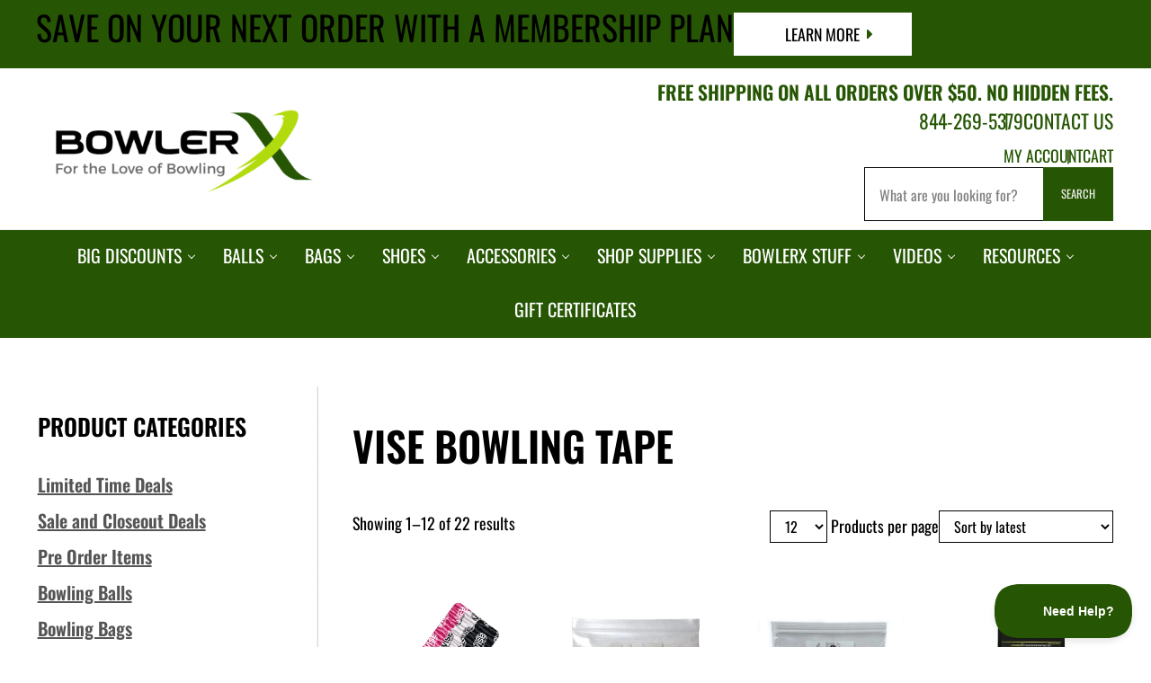

--- FILE ---
content_type: text/html; charset=UTF-8
request_url: https://www.bowlerx.com/vise-bowling-tape/
body_size: 44468
content:
<!DOCTYPE html>
<html lang="en-US">
<head >
<meta charset="UTF-8" />
<meta name="viewport" content="width=device-width, initial-scale=1" />
<meta name='robots' content='index, follow, max-image-preview:large, max-snippet:-1, max-video-preview:-1' />

	<!-- This site is optimized with the Yoast SEO plugin v26.8 - https://yoast.com/product/yoast-seo-wordpress/ -->
	<title>Vise Bowling Tape Bowling Tape Products - BowlerX.com</title>
	<meta name="description" content="BowlerX has a Complete Selection of Quality VISE Bowling Tape Products | Lowest Prices with Fast Same Day Shipping" />
	<link rel="canonical" href="https://www.bowlerx.com/vise-bowling-tape/" />
	<link rel="next" href="https://www.bowlerx.com/vise-bowling-tape/page/2/" />
	<meta property="og:locale" content="en_US" />
	<meta property="og:type" content="article" />
	<meta property="og:title" content="Vise Bowling Tape Bowling Tape Products - BowlerX.com" />
	<meta property="og:description" content="BowlerX has a Complete Selection of Quality VISE Bowling Tape Products | Lowest Prices with Fast Same Day Shipping" />
	<meta property="og:url" content="https://www.bowlerx.com/vise-bowling-tape/" />
	<meta property="og:site_name" content="BowlerX.com" />
	<meta property="og:image" content="https://www.bowlerx.com/wp-content/uploads/2021/02/bowlerx-logo-2021.png" />
	<meta property="og:image:width" content="330" />
	<meta property="og:image:height" content="105" />
	<meta property="og:image:type" content="image/png" />
	<meta name="twitter:card" content="summary_large_image" />
	<meta name="twitter:site" content="@bowlerxcom" />
	<script type="application/ld+json" class="yoast-schema-graph">{"@context":"https://schema.org","@graph":[{"@type":"CollectionPage","@id":"https://www.bowlerx.com/vise-bowling-tape/","url":"https://www.bowlerx.com/vise-bowling-tape/","name":"Vise Bowling Tape Bowling Tape Products - BowlerX.com","isPartOf":{"@id":"https://www.bowlerx.com/#website"},"primaryImageOfPage":{"@id":"https://www.bowlerx.com/vise-bowling-tape/#primaryimage"},"image":{"@id":"https://www.bowlerx.com/vise-bowling-tape/#primaryimage"},"thumbnailUrl":"https://www.bowlerx.com/wp-content/uploads/2024/02/collection_13694.jpg","description":"BowlerX has a Complete Selection of Quality VISE Bowling Tape Products | Lowest Prices with Fast Same Day Shipping","breadcrumb":{"@id":"https://www.bowlerx.com/vise-bowling-tape/#breadcrumb"},"inLanguage":"en-US"},{"@type":"ImageObject","inLanguage":"en-US","@id":"https://www.bowlerx.com/vise-bowling-tape/#primaryimage","url":"https://www.bowlerx.com/wp-content/uploads/2024/02/collection_13694.jpg","contentUrl":"https://www.bowlerx.com/wp-content/uploads/2024/02/collection_13694.jpg","width":1200,"height":1200},{"@type":"BreadcrumbList","@id":"https://www.bowlerx.com/vise-bowling-tape/#breadcrumb","itemListElement":[{"@type":"ListItem","position":1,"name":"Home","item":"https://www.bowlerx.com/"},{"@type":"ListItem","position":2,"name":"Bowling Accessories","item":"https://www.bowlerx.com/bowling-accessories/"},{"@type":"ListItem","position":3,"name":"Bowling Tape","item":"https://www.bowlerx.com/bowling-tape/"},{"@type":"ListItem","position":4,"name":"Vise Bowling Tape"}]},{"@type":"WebSite","@id":"https://www.bowlerx.com/#website","url":"https://www.bowlerx.com/","name":"BowlerX.com","description":"For the Love of Bowling","publisher":{"@id":"https://www.bowlerx.com/#organization"},"potentialAction":[{"@type":"SearchAction","target":{"@type":"EntryPoint","urlTemplate":"https://www.bowlerx.com/?s={search_term_string}"},"query-input":{"@type":"PropertyValueSpecification","valueRequired":true,"valueName":"search_term_string"}}],"inLanguage":"en-US"},{"@type":"Organization","@id":"https://www.bowlerx.com/#organization","name":"BowlerX.com","url":"https://www.bowlerx.com/","logo":{"@type":"ImageObject","inLanguage":"en-US","@id":"https://www.bowlerx.com/#/schema/logo/image/","url":"https://www.bowlerx.com/wp-content/uploads/2018/12/BowlerX.png","contentUrl":"https://www.bowlerx.com/wp-content/uploads/2018/12/BowlerX.png","width":190,"height":260,"caption":"BowlerX.com"},"image":{"@id":"https://www.bowlerx.com/#/schema/logo/image/"},"sameAs":["https://www.facebook.com/BowlerXProShop/","https://x.com/bowlerxcom","https://www.instagram.com/bowlerxproshop/","https://www.youtube.com/@BowlerXcom"]}]}</script>
	<!-- / Yoast SEO plugin. -->


<link rel='dns-prefetch' href='//capi-automation.s3.us-east-2.amazonaws.com' />
<link rel='dns-prefetch' href='//js.braintreegateway.com' />
<link rel='dns-prefetch' href='//www.googletagmanager.com' />
<link rel="alternate" type="application/rss+xml" title="BowlerX.com &raquo; Feed" href="https://www.bowlerx.com/feed/" />
<link rel="alternate" type="application/rss+xml" title="BowlerX.com &raquo; Comments Feed" href="https://www.bowlerx.com/comments/feed/" />
<link rel="preload" class="mai-preload" href="https://www.bowlerx.com/wp-content/fonts/oswald/TK3IWkUHHAIjg75cFRf3bXL8LICs1_Fv40pKlN4NNSeSASz7FmlWHYg.woff2" as="font" type="font/woff2" crossorigin />
<link rel="preload" class="mai-preload" href="https://www.bowlerx.com/wp-content/fonts/oswald/TK3IWkUHHAIjg75cFRf3bXL8LICs1_Fv40pKlN4NNSeSASz7FmlWHYg.woff2" as="font" type="font/woff2" crossorigin />
<link rel="alternate" type="application/rss+xml" title="BowlerX.com &raquo; Vise Bowling Tape Category Feed" href="https://www.bowlerx.com/vise-bowling-tape/feed/" />
<style id='wp-img-auto-sizes-contain-inline-css' type='text/css'>
img:is([sizes=auto i],[sizes^="auto," i]){contain-intrinsic-size:3000px 1500px}
/*# sourceURL=wp-img-auto-sizes-contain-inline-css */
</style>
<link rel='stylesheet' id='acfwf-wc-cart-block-integration-css' href='https://www.bowlerx.com/wp-content/plugins/advanced-coupons-for-woocommerce-free/dist/assets/index-467dde24.css?ver=1767018751' type='text/css' media='all' />
<link rel='stylesheet' id='acfwf-wc-checkout-block-integration-css' href='https://www.bowlerx.com/wp-content/plugins/advanced-coupons-for-woocommerce-free/dist/assets/index-2a7d8588.css?ver=1767018751' type='text/css' media='all' />
<link rel='stylesheet' id='themecomplete-fontawesome-css' href='https://www.bowlerx.com/wp-content/plugins/woocommerce-tm-extra-product-options/assets/css/fontawesome.min.css?ver=7.0.0' type='text/css' media='screen' />
<link rel='stylesheet' id='themecomplete-animate-css' href='https://www.bowlerx.com/wp-content/plugins/woocommerce-tm-extra-product-options/assets/css/animate.min.css?ver=7.5.6' type='text/css' media='all' />
<link rel='stylesheet' id='themecomplete-epo-css' href='https://www.bowlerx.com/wp-content/plugins/woocommerce-tm-extra-product-options/assets/css/tm-epo.min.css?ver=7.5.6' type='text/css' media='all' />
<link rel='stylesheet' id='spectrum-css' href='https://www.bowlerx.com/wp-content/plugins/woocommerce-tm-extra-product-options/assets/css/spectrum.min.css?ver=2.0' type='text/css' media='screen' />
<link rel='stylesheet' id='nouislider-css' href='https://www.bowlerx.com/wp-content/plugins/woocommerce-tm-extra-product-options/assets/css/nouislider.min.css?ver=13.1.1' type='text/css' media='screen' />
<link rel='stylesheet' id='owl-carousel2-css' href='https://www.bowlerx.com/wp-content/plugins/woocommerce-tm-extra-product-options/assets/css/owl.carousel.min.css?ver=2.2' type='text/css' media='all' />
<link rel='stylesheet' id='owl-carousel2-theme-css' href='https://www.bowlerx.com/wp-content/plugins/woocommerce-tm-extra-product-options/assets/css/owl.theme.default.min.css?ver=2.2' type='text/css' media='all' />
<link rel='stylesheet' id='themecomplete-epo-smallscreen-css' href='https://www.bowlerx.com/wp-content/plugins/woocommerce-tm-extra-product-options/assets/css/tm-epo-smallscreen.min.css?ver=7.5.6' type='text/css' media='only screen and (max-width: 999px)' />
<style id='wp-block-library-inline-css' type='text/css'>
:root{--wp-block-synced-color:#7a00df;--wp-block-synced-color--rgb:122,0,223;--wp-bound-block-color:var(--wp-block-synced-color);--wp-editor-canvas-background:#ddd;--wp-admin-theme-color:#007cba;--wp-admin-theme-color--rgb:0,124,186;--wp-admin-theme-color-darker-10:#006ba1;--wp-admin-theme-color-darker-10--rgb:0,107,160.5;--wp-admin-theme-color-darker-20:#005a87;--wp-admin-theme-color-darker-20--rgb:0,90,135;--wp-admin-border-width-focus:2px}@media (min-resolution:192dpi){:root{--wp-admin-border-width-focus:1.5px}}.wp-element-button{cursor:pointer}:root .has-very-light-gray-background-color{background-color:#eee}:root .has-very-dark-gray-background-color{background-color:#313131}:root .has-very-light-gray-color{color:#eee}:root .has-very-dark-gray-color{color:#313131}:root .has-vivid-green-cyan-to-vivid-cyan-blue-gradient-background{background:linear-gradient(135deg,#00d084,#0693e3)}:root .has-purple-crush-gradient-background{background:linear-gradient(135deg,#34e2e4,#4721fb 50%,#ab1dfe)}:root .has-hazy-dawn-gradient-background{background:linear-gradient(135deg,#faaca8,#dad0ec)}:root .has-subdued-olive-gradient-background{background:linear-gradient(135deg,#fafae1,#67a671)}:root .has-atomic-cream-gradient-background{background:linear-gradient(135deg,#fdd79a,#004a59)}:root .has-nightshade-gradient-background{background:linear-gradient(135deg,#330968,#31cdcf)}:root .has-midnight-gradient-background{background:linear-gradient(135deg,#020381,#2874fc)}:root{--wp--preset--font-size--normal:16px;--wp--preset--font-size--huge:42px}.has-regular-font-size{font-size:1em}.has-larger-font-size{font-size:2.625em}.has-normal-font-size{font-size:var(--wp--preset--font-size--normal)}.has-huge-font-size{font-size:var(--wp--preset--font-size--huge)}.has-text-align-center{text-align:center}.has-text-align-left{text-align:left}.has-text-align-right{text-align:right}.has-fit-text{white-space:nowrap!important}#end-resizable-editor-section{display:none}.aligncenter{clear:both}.items-justified-left{justify-content:flex-start}.items-justified-center{justify-content:center}.items-justified-right{justify-content:flex-end}.items-justified-space-between{justify-content:space-between}.screen-reader-text{border:0;clip-path:inset(50%);height:1px;margin:-1px;overflow:hidden;padding:0;position:absolute;width:1px;word-wrap:normal!important}.screen-reader-text:focus{background-color:#ddd;clip-path:none;color:#444;display:block;font-size:1em;height:auto;left:5px;line-height:normal;padding:15px 23px 14px;text-decoration:none;top:5px;width:auto;z-index:100000}html :where(.has-border-color){border-style:solid}html :where([style*=border-top-color]){border-top-style:solid}html :where([style*=border-right-color]){border-right-style:solid}html :where([style*=border-bottom-color]){border-bottom-style:solid}html :where([style*=border-left-color]){border-left-style:solid}html :where([style*=border-width]){border-style:solid}html :where([style*=border-top-width]){border-top-style:solid}html :where([style*=border-right-width]){border-right-style:solid}html :where([style*=border-bottom-width]){border-bottom-style:solid}html :where([style*=border-left-width]){border-left-style:solid}html :where(img[class*=wp-image-]){height:auto;max-width:100%}:where(figure){margin:0 0 1em}html :where(.is-position-sticky){--wp-admin--admin-bar--position-offset:var(--wp-admin--admin-bar--height,0px)}@media screen and (max-width:600px){html :where(.is-position-sticky){--wp-admin--admin-bar--position-offset:0px}}

/*# sourceURL=wp-block-library-inline-css */
</style><style id='wp-block-button-inline-css' type='text/css'>
.wp-block-button__link{align-content:center;box-sizing:border-box;cursor:pointer;display:inline-block;height:100%;text-align:center;word-break:break-word}.wp-block-button__link.aligncenter{text-align:center}.wp-block-button__link.alignright{text-align:right}:where(.wp-block-button__link){border-radius:9999px;box-shadow:none;padding:calc(.667em + 2px) calc(1.333em + 2px);text-decoration:none}.wp-block-button[style*=text-decoration] .wp-block-button__link{text-decoration:inherit}.wp-block-buttons>.wp-block-button.has-custom-width{max-width:none}.wp-block-buttons>.wp-block-button.has-custom-width .wp-block-button__link{width:100%}.wp-block-buttons>.wp-block-button.has-custom-font-size .wp-block-button__link{font-size:inherit}.wp-block-buttons>.wp-block-button.wp-block-button__width-25{width:calc(25% - var(--wp--style--block-gap, .5em)*.75)}.wp-block-buttons>.wp-block-button.wp-block-button__width-50{width:calc(50% - var(--wp--style--block-gap, .5em)*.5)}.wp-block-buttons>.wp-block-button.wp-block-button__width-75{width:calc(75% - var(--wp--style--block-gap, .5em)*.25)}.wp-block-buttons>.wp-block-button.wp-block-button__width-100{flex-basis:100%;width:100%}.wp-block-buttons.is-vertical>.wp-block-button.wp-block-button__width-25{width:25%}.wp-block-buttons.is-vertical>.wp-block-button.wp-block-button__width-50{width:50%}.wp-block-buttons.is-vertical>.wp-block-button.wp-block-button__width-75{width:75%}.wp-block-button.is-style-squared,.wp-block-button__link.wp-block-button.is-style-squared{border-radius:0}.wp-block-button.no-border-radius,.wp-block-button__link.no-border-radius{border-radius:0!important}:root :where(.wp-block-button .wp-block-button__link.is-style-outline),:root :where(.wp-block-button.is-style-outline>.wp-block-button__link){border:2px solid;padding:.667em 1.333em}:root :where(.wp-block-button .wp-block-button__link.is-style-outline:not(.has-text-color)),:root :where(.wp-block-button.is-style-outline>.wp-block-button__link:not(.has-text-color)){color:currentColor}:root :where(.wp-block-button .wp-block-button__link.is-style-outline:not(.has-background)),:root :where(.wp-block-button.is-style-outline>.wp-block-button__link:not(.has-background)){background-color:initial;background-image:none}
/*# sourceURL=https://www.bowlerx.com/wp-includes/blocks/button/style.min.css */
</style>
<link rel='stylesheet' id='wp-block-cover-css' href='https://www.bowlerx.com/wp-includes/blocks/cover/style.min.css?ver=e9be9a611521617991c3ed9ce109fb9e' type='text/css' media='all' />
<style id='wp-block-image-inline-css' type='text/css'>
.wp-block-image>a,.wp-block-image>figure>a{display:inline-block}.wp-block-image img{box-sizing:border-box;height:auto;max-width:100%;vertical-align:bottom}@media not (prefers-reduced-motion){.wp-block-image img.hide{visibility:hidden}.wp-block-image img.show{animation:show-content-image .4s}}.wp-block-image[style*=border-radius] img,.wp-block-image[style*=border-radius]>a{border-radius:inherit}.wp-block-image.has-custom-border img{box-sizing:border-box}.wp-block-image.aligncenter{text-align:center}.wp-block-image.alignfull>a,.wp-block-image.alignwide>a{width:100%}.wp-block-image.alignfull img,.wp-block-image.alignwide img{height:auto;width:100%}.wp-block-image .aligncenter,.wp-block-image .alignleft,.wp-block-image .alignright,.wp-block-image.aligncenter,.wp-block-image.alignleft,.wp-block-image.alignright{display:table}.wp-block-image .aligncenter>figcaption,.wp-block-image .alignleft>figcaption,.wp-block-image .alignright>figcaption,.wp-block-image.aligncenter>figcaption,.wp-block-image.alignleft>figcaption,.wp-block-image.alignright>figcaption{caption-side:bottom;display:table-caption}.wp-block-image .alignleft{float:left;margin:.5em 1em .5em 0}.wp-block-image .alignright{float:right;margin:.5em 0 .5em 1em}.wp-block-image .aligncenter{margin-left:auto;margin-right:auto}.wp-block-image :where(figcaption){margin-bottom:1em;margin-top:.5em}.wp-block-image.is-style-circle-mask img{border-radius:9999px}@supports ((-webkit-mask-image:none) or (mask-image:none)) or (-webkit-mask-image:none){.wp-block-image.is-style-circle-mask img{border-radius:0;-webkit-mask-image:url('data:image/svg+xml;utf8,<svg viewBox="0 0 100 100" xmlns="http://www.w3.org/2000/svg"><circle cx="50" cy="50" r="50"/></svg>');mask-image:url('data:image/svg+xml;utf8,<svg viewBox="0 0 100 100" xmlns="http://www.w3.org/2000/svg"><circle cx="50" cy="50" r="50"/></svg>');mask-mode:alpha;-webkit-mask-position:center;mask-position:center;-webkit-mask-repeat:no-repeat;mask-repeat:no-repeat;-webkit-mask-size:contain;mask-size:contain}}:root :where(.wp-block-image.is-style-rounded img,.wp-block-image .is-style-rounded img){border-radius:9999px}.wp-block-image figure{margin:0}.wp-lightbox-container{display:flex;flex-direction:column;position:relative}.wp-lightbox-container img{cursor:zoom-in}.wp-lightbox-container img:hover+button{opacity:1}.wp-lightbox-container button{align-items:center;backdrop-filter:blur(16px) saturate(180%);background-color:#5a5a5a40;border:none;border-radius:4px;cursor:zoom-in;display:flex;height:20px;justify-content:center;opacity:0;padding:0;position:absolute;right:16px;text-align:center;top:16px;width:20px;z-index:100}@media not (prefers-reduced-motion){.wp-lightbox-container button{transition:opacity .2s ease}}.wp-lightbox-container button:focus-visible{outline:3px auto #5a5a5a40;outline:3px auto -webkit-focus-ring-color;outline-offset:3px}.wp-lightbox-container button:hover{cursor:pointer;opacity:1}.wp-lightbox-container button:focus{opacity:1}.wp-lightbox-container button:focus,.wp-lightbox-container button:hover,.wp-lightbox-container button:not(:hover):not(:active):not(.has-background){background-color:#5a5a5a40;border:none}.wp-lightbox-overlay{box-sizing:border-box;cursor:zoom-out;height:100vh;left:0;overflow:hidden;position:fixed;top:0;visibility:hidden;width:100%;z-index:100000}.wp-lightbox-overlay .close-button{align-items:center;cursor:pointer;display:flex;justify-content:center;min-height:40px;min-width:40px;padding:0;position:absolute;right:calc(env(safe-area-inset-right) + 16px);top:calc(env(safe-area-inset-top) + 16px);z-index:5000000}.wp-lightbox-overlay .close-button:focus,.wp-lightbox-overlay .close-button:hover,.wp-lightbox-overlay .close-button:not(:hover):not(:active):not(.has-background){background:none;border:none}.wp-lightbox-overlay .lightbox-image-container{height:var(--wp--lightbox-container-height);left:50%;overflow:hidden;position:absolute;top:50%;transform:translate(-50%,-50%);transform-origin:top left;width:var(--wp--lightbox-container-width);z-index:9999999999}.wp-lightbox-overlay .wp-block-image{align-items:center;box-sizing:border-box;display:flex;height:100%;justify-content:center;margin:0;position:relative;transform-origin:0 0;width:100%;z-index:3000000}.wp-lightbox-overlay .wp-block-image img{height:var(--wp--lightbox-image-height);min-height:var(--wp--lightbox-image-height);min-width:var(--wp--lightbox-image-width);width:var(--wp--lightbox-image-width)}.wp-lightbox-overlay .wp-block-image figcaption{display:none}.wp-lightbox-overlay button{background:none;border:none}.wp-lightbox-overlay .scrim{background-color:#fff;height:100%;opacity:.9;position:absolute;width:100%;z-index:2000000}.wp-lightbox-overlay.active{visibility:visible}@media not (prefers-reduced-motion){.wp-lightbox-overlay.active{animation:turn-on-visibility .25s both}.wp-lightbox-overlay.active img{animation:turn-on-visibility .35s both}.wp-lightbox-overlay.show-closing-animation:not(.active){animation:turn-off-visibility .35s both}.wp-lightbox-overlay.show-closing-animation:not(.active) img{animation:turn-off-visibility .25s both}.wp-lightbox-overlay.zoom.active{animation:none;opacity:1;visibility:visible}.wp-lightbox-overlay.zoom.active .lightbox-image-container{animation:lightbox-zoom-in .4s}.wp-lightbox-overlay.zoom.active .lightbox-image-container img{animation:none}.wp-lightbox-overlay.zoom.active .scrim{animation:turn-on-visibility .4s forwards}.wp-lightbox-overlay.zoom.show-closing-animation:not(.active){animation:none}.wp-lightbox-overlay.zoom.show-closing-animation:not(.active) .lightbox-image-container{animation:lightbox-zoom-out .4s}.wp-lightbox-overlay.zoom.show-closing-animation:not(.active) .lightbox-image-container img{animation:none}.wp-lightbox-overlay.zoom.show-closing-animation:not(.active) .scrim{animation:turn-off-visibility .4s forwards}}@keyframes show-content-image{0%{visibility:hidden}99%{visibility:hidden}to{visibility:visible}}@keyframes turn-on-visibility{0%{opacity:0}to{opacity:1}}@keyframes turn-off-visibility{0%{opacity:1;visibility:visible}99%{opacity:0;visibility:visible}to{opacity:0;visibility:hidden}}@keyframes lightbox-zoom-in{0%{transform:translate(calc((-100vw + var(--wp--lightbox-scrollbar-width))/2 + var(--wp--lightbox-initial-left-position)),calc(-50vh + var(--wp--lightbox-initial-top-position))) scale(var(--wp--lightbox-scale))}to{transform:translate(-50%,-50%) scale(1)}}@keyframes lightbox-zoom-out{0%{transform:translate(-50%,-50%) scale(1);visibility:visible}99%{visibility:visible}to{transform:translate(calc((-100vw + var(--wp--lightbox-scrollbar-width))/2 + var(--wp--lightbox-initial-left-position)),calc(-50vh + var(--wp--lightbox-initial-top-position))) scale(var(--wp--lightbox-scale));visibility:hidden}}
/*# sourceURL=https://www.bowlerx.com/wp-includes/blocks/image/style.min.css */
</style>
<style id='wp-block-image-theme-inline-css' type='text/css'>
:root :where(.wp-block-image figcaption){color:#555;font-size:13px;text-align:center}.is-dark-theme :root :where(.wp-block-image figcaption){color:#ffffffa6}.wp-block-image{margin:0 0 1em}
/*# sourceURL=https://www.bowlerx.com/wp-includes/blocks/image/theme.min.css */
</style>
<style id='wp-block-list-inline-css' type='text/css'>
ol,ul{box-sizing:border-box}:root :where(.wp-block-list.has-background){padding:1.25em 2.375em}
/*# sourceURL=https://www.bowlerx.com/wp-includes/blocks/list/style.min.css */
</style>
<style id='wp-block-buttons-inline-css' type='text/css'>
.wp-block-buttons{box-sizing:border-box}.wp-block-buttons.is-vertical{flex-direction:column}.wp-block-buttons.is-vertical>.wp-block-button:last-child{margin-bottom:0}.wp-block-buttons>.wp-block-button{display:inline-block;margin:0}.wp-block-buttons.is-content-justification-left{justify-content:flex-start}.wp-block-buttons.is-content-justification-left.is-vertical{align-items:flex-start}.wp-block-buttons.is-content-justification-center{justify-content:center}.wp-block-buttons.is-content-justification-center.is-vertical{align-items:center}.wp-block-buttons.is-content-justification-right{justify-content:flex-end}.wp-block-buttons.is-content-justification-right.is-vertical{align-items:flex-end}.wp-block-buttons.is-content-justification-space-between{justify-content:space-between}.wp-block-buttons.aligncenter{text-align:center}.wp-block-buttons:not(.is-content-justification-space-between,.is-content-justification-right,.is-content-justification-left,.is-content-justification-center) .wp-block-button.aligncenter{margin-left:auto;margin-right:auto;width:100%}.wp-block-buttons[style*=text-decoration] .wp-block-button,.wp-block-buttons[style*=text-decoration] .wp-block-button__link{text-decoration:inherit}.wp-block-buttons.has-custom-font-size .wp-block-button__link{font-size:inherit}.wp-block-buttons .wp-block-button__link{width:100%}.wp-block-button.aligncenter{text-align:center}
/*# sourceURL=https://www.bowlerx.com/wp-includes/blocks/buttons/style.min.css */
</style>
<style id='wp-block-search-inline-css' type='text/css'>
.wp-block-search__button{margin-left:10px;word-break:normal}.wp-block-search__button.has-icon{line-height:0}.wp-block-search__button svg{height:1.25em;min-height:24px;min-width:24px;width:1.25em;fill:currentColor;vertical-align:text-bottom}:where(.wp-block-search__button){border:1px solid #ccc;padding:6px 10px}.wp-block-search__inside-wrapper{display:flex;flex:auto;flex-wrap:nowrap;max-width:100%}.wp-block-search__label{width:100%}.wp-block-search.wp-block-search__button-only .wp-block-search__button{box-sizing:border-box;display:flex;flex-shrink:0;justify-content:center;margin-left:0;max-width:100%}.wp-block-search.wp-block-search__button-only .wp-block-search__inside-wrapper{min-width:0!important;transition-property:width}.wp-block-search.wp-block-search__button-only .wp-block-search__input{flex-basis:100%;transition-duration:.3s}.wp-block-search.wp-block-search__button-only.wp-block-search__searchfield-hidden,.wp-block-search.wp-block-search__button-only.wp-block-search__searchfield-hidden .wp-block-search__inside-wrapper{overflow:hidden}.wp-block-search.wp-block-search__button-only.wp-block-search__searchfield-hidden .wp-block-search__input{border-left-width:0!important;border-right-width:0!important;flex-basis:0;flex-grow:0;margin:0;min-width:0!important;padding-left:0!important;padding-right:0!important;width:0!important}:where(.wp-block-search__input){appearance:none;border:1px solid #949494;flex-grow:1;font-family:inherit;font-size:inherit;font-style:inherit;font-weight:inherit;letter-spacing:inherit;line-height:inherit;margin-left:0;margin-right:0;min-width:3rem;padding:8px;text-decoration:unset!important;text-transform:inherit}:where(.wp-block-search__button-inside .wp-block-search__inside-wrapper){background-color:#fff;border:1px solid #949494;box-sizing:border-box;padding:4px}:where(.wp-block-search__button-inside .wp-block-search__inside-wrapper) .wp-block-search__input{border:none;border-radius:0;padding:0 4px}:where(.wp-block-search__button-inside .wp-block-search__inside-wrapper) .wp-block-search__input:focus{outline:none}:where(.wp-block-search__button-inside .wp-block-search__inside-wrapper) :where(.wp-block-search__button){padding:4px 8px}.wp-block-search.aligncenter .wp-block-search__inside-wrapper{margin:auto}.wp-block[data-align=right] .wp-block-search.wp-block-search__button-only .wp-block-search__inside-wrapper{float:right}
/*# sourceURL=https://www.bowlerx.com/wp-includes/blocks/search/style.min.css */
</style>
<style id='wp-block-search-theme-inline-css' type='text/css'>
.wp-block-search .wp-block-search__label{font-weight:700}.wp-block-search__button{border:1px solid #ccc;padding:.375em .625em}
/*# sourceURL=https://www.bowlerx.com/wp-includes/blocks/search/theme.min.css */
</style>
<style id='wp-block-columns-inline-css' type='text/css'>
.wp-block-columns{box-sizing:border-box;display:flex;flex-wrap:wrap!important}@media (min-width:782px){.wp-block-columns{flex-wrap:nowrap!important}}.wp-block-columns{align-items:normal!important}.wp-block-columns.are-vertically-aligned-top{align-items:flex-start}.wp-block-columns.are-vertically-aligned-center{align-items:center}.wp-block-columns.are-vertically-aligned-bottom{align-items:flex-end}@media (max-width:781px){.wp-block-columns:not(.is-not-stacked-on-mobile)>.wp-block-column{flex-basis:100%!important}}@media (min-width:782px){.wp-block-columns:not(.is-not-stacked-on-mobile)>.wp-block-column{flex-basis:0;flex-grow:1}.wp-block-columns:not(.is-not-stacked-on-mobile)>.wp-block-column[style*=flex-basis]{flex-grow:0}}.wp-block-columns.is-not-stacked-on-mobile{flex-wrap:nowrap!important}.wp-block-columns.is-not-stacked-on-mobile>.wp-block-column{flex-basis:0;flex-grow:1}.wp-block-columns.is-not-stacked-on-mobile>.wp-block-column[style*=flex-basis]{flex-grow:0}:where(.wp-block-columns){margin-bottom:1.75em}:where(.wp-block-columns.has-background){padding:1.25em 2.375em}.wp-block-column{flex-grow:1;min-width:0;overflow-wrap:break-word;word-break:break-word}.wp-block-column.is-vertically-aligned-top{align-self:flex-start}.wp-block-column.is-vertically-aligned-center{align-self:center}.wp-block-column.is-vertically-aligned-bottom{align-self:flex-end}.wp-block-column.is-vertically-aligned-stretch{align-self:stretch}.wp-block-column.is-vertically-aligned-bottom,.wp-block-column.is-vertically-aligned-center,.wp-block-column.is-vertically-aligned-top{width:100%}
/*# sourceURL=https://www.bowlerx.com/wp-includes/blocks/columns/style.min.css */
</style>
<style id='wp-block-group-inline-css' type='text/css'>
.wp-block-group{box-sizing:border-box}:where(.wp-block-group.wp-block-group-is-layout-constrained){position:relative}
/*# sourceURL=https://www.bowlerx.com/wp-includes/blocks/group/style.min.css */
</style>
<style id='wp-block-group-theme-inline-css' type='text/css'>
:where(.wp-block-group.has-background){padding:1.25em 2.375em}
/*# sourceURL=https://www.bowlerx.com/wp-includes/blocks/group/theme.min.css */
</style>
<style id='wp-block-paragraph-inline-css' type='text/css'>
.is-small-text{font-size:.875em}.is-regular-text{font-size:1em}.is-large-text{font-size:2.25em}.is-larger-text{font-size:3em}.has-drop-cap:not(:focus):first-letter{float:left;font-size:8.4em;font-style:normal;font-weight:100;line-height:.68;margin:.05em .1em 0 0;text-transform:uppercase}body.rtl .has-drop-cap:not(:focus):first-letter{float:none;margin-left:.1em}p.has-drop-cap.has-background{overflow:hidden}:root :where(p.has-background){padding:1.25em 2.375em}:where(p.has-text-color:not(.has-link-color)) a{color:inherit}p.has-text-align-left[style*="writing-mode:vertical-lr"],p.has-text-align-right[style*="writing-mode:vertical-rl"]{rotate:180deg}
/*# sourceURL=https://www.bowlerx.com/wp-includes/blocks/paragraph/style.min.css */
</style>
<style id='wp-block-social-links-inline-css' type='text/css'>
.wp-block-social-links{background:none;box-sizing:border-box;margin-left:0;padding-left:0;padding-right:0;text-indent:0}.wp-block-social-links .wp-social-link a,.wp-block-social-links .wp-social-link a:hover{border-bottom:0;box-shadow:none;text-decoration:none}.wp-block-social-links .wp-social-link svg{height:1em;width:1em}.wp-block-social-links .wp-social-link span:not(.screen-reader-text){font-size:.65em;margin-left:.5em;margin-right:.5em}.wp-block-social-links.has-small-icon-size{font-size:16px}.wp-block-social-links,.wp-block-social-links.has-normal-icon-size{font-size:24px}.wp-block-social-links.has-large-icon-size{font-size:36px}.wp-block-social-links.has-huge-icon-size{font-size:48px}.wp-block-social-links.aligncenter{display:flex;justify-content:center}.wp-block-social-links.alignright{justify-content:flex-end}.wp-block-social-link{border-radius:9999px;display:block}@media not (prefers-reduced-motion){.wp-block-social-link{transition:transform .1s ease}}.wp-block-social-link{height:auto}.wp-block-social-link a{align-items:center;display:flex;line-height:0}.wp-block-social-link:hover{transform:scale(1.1)}.wp-block-social-links .wp-block-social-link.wp-social-link{display:inline-block;margin:0;padding:0}.wp-block-social-links .wp-block-social-link.wp-social-link .wp-block-social-link-anchor,.wp-block-social-links .wp-block-social-link.wp-social-link .wp-block-social-link-anchor svg,.wp-block-social-links .wp-block-social-link.wp-social-link .wp-block-social-link-anchor:active,.wp-block-social-links .wp-block-social-link.wp-social-link .wp-block-social-link-anchor:hover,.wp-block-social-links .wp-block-social-link.wp-social-link .wp-block-social-link-anchor:visited{color:currentColor;fill:currentColor}:where(.wp-block-social-links:not(.is-style-logos-only)) .wp-social-link{background-color:#f0f0f0;color:#444}:where(.wp-block-social-links:not(.is-style-logos-only)) .wp-social-link-amazon{background-color:#f90;color:#fff}:where(.wp-block-social-links:not(.is-style-logos-only)) .wp-social-link-bandcamp{background-color:#1ea0c3;color:#fff}:where(.wp-block-social-links:not(.is-style-logos-only)) .wp-social-link-behance{background-color:#0757fe;color:#fff}:where(.wp-block-social-links:not(.is-style-logos-only)) .wp-social-link-bluesky{background-color:#0a7aff;color:#fff}:where(.wp-block-social-links:not(.is-style-logos-only)) .wp-social-link-codepen{background-color:#1e1f26;color:#fff}:where(.wp-block-social-links:not(.is-style-logos-only)) .wp-social-link-deviantart{background-color:#02e49b;color:#fff}:where(.wp-block-social-links:not(.is-style-logos-only)) .wp-social-link-discord{background-color:#5865f2;color:#fff}:where(.wp-block-social-links:not(.is-style-logos-only)) .wp-social-link-dribbble{background-color:#e94c89;color:#fff}:where(.wp-block-social-links:not(.is-style-logos-only)) .wp-social-link-dropbox{background-color:#4280ff;color:#fff}:where(.wp-block-social-links:not(.is-style-logos-only)) .wp-social-link-etsy{background-color:#f45800;color:#fff}:where(.wp-block-social-links:not(.is-style-logos-only)) .wp-social-link-facebook{background-color:#0866ff;color:#fff}:where(.wp-block-social-links:not(.is-style-logos-only)) .wp-social-link-fivehundredpx{background-color:#000;color:#fff}:where(.wp-block-social-links:not(.is-style-logos-only)) .wp-social-link-flickr{background-color:#0461dd;color:#fff}:where(.wp-block-social-links:not(.is-style-logos-only)) .wp-social-link-foursquare{background-color:#e65678;color:#fff}:where(.wp-block-social-links:not(.is-style-logos-only)) .wp-social-link-github{background-color:#24292d;color:#fff}:where(.wp-block-social-links:not(.is-style-logos-only)) .wp-social-link-goodreads{background-color:#eceadd;color:#382110}:where(.wp-block-social-links:not(.is-style-logos-only)) .wp-social-link-google{background-color:#ea4434;color:#fff}:where(.wp-block-social-links:not(.is-style-logos-only)) .wp-social-link-gravatar{background-color:#1d4fc4;color:#fff}:where(.wp-block-social-links:not(.is-style-logos-only)) .wp-social-link-instagram{background-color:#f00075;color:#fff}:where(.wp-block-social-links:not(.is-style-logos-only)) .wp-social-link-lastfm{background-color:#e21b24;color:#fff}:where(.wp-block-social-links:not(.is-style-logos-only)) .wp-social-link-linkedin{background-color:#0d66c2;color:#fff}:where(.wp-block-social-links:not(.is-style-logos-only)) .wp-social-link-mastodon{background-color:#3288d4;color:#fff}:where(.wp-block-social-links:not(.is-style-logos-only)) .wp-social-link-medium{background-color:#000;color:#fff}:where(.wp-block-social-links:not(.is-style-logos-only)) .wp-social-link-meetup{background-color:#f6405f;color:#fff}:where(.wp-block-social-links:not(.is-style-logos-only)) .wp-social-link-patreon{background-color:#000;color:#fff}:where(.wp-block-social-links:not(.is-style-logos-only)) .wp-social-link-pinterest{background-color:#e60122;color:#fff}:where(.wp-block-social-links:not(.is-style-logos-only)) .wp-social-link-pocket{background-color:#ef4155;color:#fff}:where(.wp-block-social-links:not(.is-style-logos-only)) .wp-social-link-reddit{background-color:#ff4500;color:#fff}:where(.wp-block-social-links:not(.is-style-logos-only)) .wp-social-link-skype{background-color:#0478d7;color:#fff}:where(.wp-block-social-links:not(.is-style-logos-only)) .wp-social-link-snapchat{background-color:#fefc00;color:#fff;stroke:#000}:where(.wp-block-social-links:not(.is-style-logos-only)) .wp-social-link-soundcloud{background-color:#ff5600;color:#fff}:where(.wp-block-social-links:not(.is-style-logos-only)) .wp-social-link-spotify{background-color:#1bd760;color:#fff}:where(.wp-block-social-links:not(.is-style-logos-only)) .wp-social-link-telegram{background-color:#2aabee;color:#fff}:where(.wp-block-social-links:not(.is-style-logos-only)) .wp-social-link-threads{background-color:#000;color:#fff}:where(.wp-block-social-links:not(.is-style-logos-only)) .wp-social-link-tiktok{background-color:#000;color:#fff}:where(.wp-block-social-links:not(.is-style-logos-only)) .wp-social-link-tumblr{background-color:#011835;color:#fff}:where(.wp-block-social-links:not(.is-style-logos-only)) .wp-social-link-twitch{background-color:#6440a4;color:#fff}:where(.wp-block-social-links:not(.is-style-logos-only)) .wp-social-link-twitter{background-color:#1da1f2;color:#fff}:where(.wp-block-social-links:not(.is-style-logos-only)) .wp-social-link-vimeo{background-color:#1eb7ea;color:#fff}:where(.wp-block-social-links:not(.is-style-logos-only)) .wp-social-link-vk{background-color:#4680c2;color:#fff}:where(.wp-block-social-links:not(.is-style-logos-only)) .wp-social-link-wordpress{background-color:#3499cd;color:#fff}:where(.wp-block-social-links:not(.is-style-logos-only)) .wp-social-link-whatsapp{background-color:#25d366;color:#fff}:where(.wp-block-social-links:not(.is-style-logos-only)) .wp-social-link-x{background-color:#000;color:#fff}:where(.wp-block-social-links:not(.is-style-logos-only)) .wp-social-link-yelp{background-color:#d32422;color:#fff}:where(.wp-block-social-links:not(.is-style-logos-only)) .wp-social-link-youtube{background-color:red;color:#fff}:where(.wp-block-social-links.is-style-logos-only) .wp-social-link{background:none}:where(.wp-block-social-links.is-style-logos-only) .wp-social-link svg{height:1.25em;width:1.25em}:where(.wp-block-social-links.is-style-logos-only) .wp-social-link-amazon{color:#f90}:where(.wp-block-social-links.is-style-logos-only) .wp-social-link-bandcamp{color:#1ea0c3}:where(.wp-block-social-links.is-style-logos-only) .wp-social-link-behance{color:#0757fe}:where(.wp-block-social-links.is-style-logos-only) .wp-social-link-bluesky{color:#0a7aff}:where(.wp-block-social-links.is-style-logos-only) .wp-social-link-codepen{color:#1e1f26}:where(.wp-block-social-links.is-style-logos-only) .wp-social-link-deviantart{color:#02e49b}:where(.wp-block-social-links.is-style-logos-only) .wp-social-link-discord{color:#5865f2}:where(.wp-block-social-links.is-style-logos-only) .wp-social-link-dribbble{color:#e94c89}:where(.wp-block-social-links.is-style-logos-only) .wp-social-link-dropbox{color:#4280ff}:where(.wp-block-social-links.is-style-logos-only) .wp-social-link-etsy{color:#f45800}:where(.wp-block-social-links.is-style-logos-only) .wp-social-link-facebook{color:#0866ff}:where(.wp-block-social-links.is-style-logos-only) .wp-social-link-fivehundredpx{color:#000}:where(.wp-block-social-links.is-style-logos-only) .wp-social-link-flickr{color:#0461dd}:where(.wp-block-social-links.is-style-logos-only) .wp-social-link-foursquare{color:#e65678}:where(.wp-block-social-links.is-style-logos-only) .wp-social-link-github{color:#24292d}:where(.wp-block-social-links.is-style-logos-only) .wp-social-link-goodreads{color:#382110}:where(.wp-block-social-links.is-style-logos-only) .wp-social-link-google{color:#ea4434}:where(.wp-block-social-links.is-style-logos-only) .wp-social-link-gravatar{color:#1d4fc4}:where(.wp-block-social-links.is-style-logos-only) .wp-social-link-instagram{color:#f00075}:where(.wp-block-social-links.is-style-logos-only) .wp-social-link-lastfm{color:#e21b24}:where(.wp-block-social-links.is-style-logos-only) .wp-social-link-linkedin{color:#0d66c2}:where(.wp-block-social-links.is-style-logos-only) .wp-social-link-mastodon{color:#3288d4}:where(.wp-block-social-links.is-style-logos-only) .wp-social-link-medium{color:#000}:where(.wp-block-social-links.is-style-logos-only) .wp-social-link-meetup{color:#f6405f}:where(.wp-block-social-links.is-style-logos-only) .wp-social-link-patreon{color:#000}:where(.wp-block-social-links.is-style-logos-only) .wp-social-link-pinterest{color:#e60122}:where(.wp-block-social-links.is-style-logos-only) .wp-social-link-pocket{color:#ef4155}:where(.wp-block-social-links.is-style-logos-only) .wp-social-link-reddit{color:#ff4500}:where(.wp-block-social-links.is-style-logos-only) .wp-social-link-skype{color:#0478d7}:where(.wp-block-social-links.is-style-logos-only) .wp-social-link-snapchat{color:#fff;stroke:#000}:where(.wp-block-social-links.is-style-logos-only) .wp-social-link-soundcloud{color:#ff5600}:where(.wp-block-social-links.is-style-logos-only) .wp-social-link-spotify{color:#1bd760}:where(.wp-block-social-links.is-style-logos-only) .wp-social-link-telegram{color:#2aabee}:where(.wp-block-social-links.is-style-logos-only) .wp-social-link-threads{color:#000}:where(.wp-block-social-links.is-style-logos-only) .wp-social-link-tiktok{color:#000}:where(.wp-block-social-links.is-style-logos-only) .wp-social-link-tumblr{color:#011835}:where(.wp-block-social-links.is-style-logos-only) .wp-social-link-twitch{color:#6440a4}:where(.wp-block-social-links.is-style-logos-only) .wp-social-link-twitter{color:#1da1f2}:where(.wp-block-social-links.is-style-logos-only) .wp-social-link-vimeo{color:#1eb7ea}:where(.wp-block-social-links.is-style-logos-only) .wp-social-link-vk{color:#4680c2}:where(.wp-block-social-links.is-style-logos-only) .wp-social-link-whatsapp{color:#25d366}:where(.wp-block-social-links.is-style-logos-only) .wp-social-link-wordpress{color:#3499cd}:where(.wp-block-social-links.is-style-logos-only) .wp-social-link-x{color:#000}:where(.wp-block-social-links.is-style-logos-only) .wp-social-link-yelp{color:#d32422}:where(.wp-block-social-links.is-style-logos-only) .wp-social-link-youtube{color:red}.wp-block-social-links.is-style-pill-shape .wp-social-link{width:auto}:root :where(.wp-block-social-links .wp-social-link a){padding:.25em}:root :where(.wp-block-social-links.is-style-logos-only .wp-social-link a){padding:0}:root :where(.wp-block-social-links.is-style-pill-shape .wp-social-link a){padding-left:.6666666667em;padding-right:.6666666667em}.wp-block-social-links:not(.has-icon-color):not(.has-icon-background-color) .wp-social-link-snapchat .wp-block-social-link-label{color:#000}
/*# sourceURL=https://www.bowlerx.com/wp-includes/blocks/social-links/style.min.css */
</style>
<style id='wp-block-spacer-inline-css' type='text/css'>
.wp-block-spacer{clear:both}
/*# sourceURL=https://www.bowlerx.com/wp-includes/blocks/spacer/style.min.css */
</style>
<style id='global-styles-inline-css' type='text/css'>
:root{--wp--preset--aspect-ratio--square: 1;--wp--preset--aspect-ratio--4-3: 4/3;--wp--preset--aspect-ratio--3-4: 3/4;--wp--preset--aspect-ratio--3-2: 3/2;--wp--preset--aspect-ratio--2-3: 2/3;--wp--preset--aspect-ratio--16-9: 16/9;--wp--preset--aspect-ratio--9-16: 9/16;--wp--preset--color--black: #000000;--wp--preset--color--cyan-bluish-gray: #abb8c3;--wp--preset--color--white: #ffffff;--wp--preset--color--pale-pink: #f78da7;--wp--preset--color--vivid-red: #cf2e2e;--wp--preset--color--luminous-vivid-orange: #ff6900;--wp--preset--color--luminous-vivid-amber: #fcb900;--wp--preset--color--light-green-cyan: #7bdcb5;--wp--preset--color--vivid-green-cyan: #00d084;--wp--preset--color--pale-cyan-blue: #8ed1fc;--wp--preset--color--vivid-cyan-blue: #0693e3;--wp--preset--color--vivid-purple: #9b51e0;--wp--preset--color--brand-green: #265604;--wp--preset--color--brand-light-green: #B2DB0D;--wp--preset--color--gray: #f1f1f1;--wp--preset--color--gray-alt: #F0F0F0;--wp--preset--gradient--vivid-cyan-blue-to-vivid-purple: linear-gradient(135deg,rgb(6,147,227) 0%,rgb(155,81,224) 100%);--wp--preset--gradient--light-green-cyan-to-vivid-green-cyan: linear-gradient(135deg,rgb(122,220,180) 0%,rgb(0,208,130) 100%);--wp--preset--gradient--luminous-vivid-amber-to-luminous-vivid-orange: linear-gradient(135deg,rgb(252,185,0) 0%,rgb(255,105,0) 100%);--wp--preset--gradient--luminous-vivid-orange-to-vivid-red: linear-gradient(135deg,rgb(255,105,0) 0%,rgb(207,46,46) 100%);--wp--preset--gradient--very-light-gray-to-cyan-bluish-gray: linear-gradient(135deg,rgb(238,238,238) 0%,rgb(169,184,195) 100%);--wp--preset--gradient--cool-to-warm-spectrum: linear-gradient(135deg,rgb(74,234,220) 0%,rgb(151,120,209) 20%,rgb(207,42,186) 40%,rgb(238,44,130) 60%,rgb(251,105,98) 80%,rgb(254,248,76) 100%);--wp--preset--gradient--blush-light-purple: linear-gradient(135deg,rgb(255,206,236) 0%,rgb(152,150,240) 100%);--wp--preset--gradient--blush-bordeaux: linear-gradient(135deg,rgb(254,205,165) 0%,rgb(254,45,45) 50%,rgb(107,0,62) 100%);--wp--preset--gradient--luminous-dusk: linear-gradient(135deg,rgb(255,203,112) 0%,rgb(199,81,192) 50%,rgb(65,88,208) 100%);--wp--preset--gradient--pale-ocean: linear-gradient(135deg,rgb(255,245,203) 0%,rgb(182,227,212) 50%,rgb(51,167,181) 100%);--wp--preset--gradient--electric-grass: linear-gradient(135deg,rgb(202,248,128) 0%,rgb(113,206,126) 100%);--wp--preset--gradient--midnight: linear-gradient(135deg,rgb(2,3,129) 0%,rgb(40,116,252) 100%);--wp--preset--font-size--small: 13px;--wp--preset--font-size--medium: 20px;--wp--preset--font-size--large: 36px;--wp--preset--font-size--x-large: 42px;--wp--preset--font-size--xs: 10.24;--wp--preset--font-size--sm: 12.8;--wp--preset--font-size--md: 16;--wp--preset--font-size--lg: 20;--wp--preset--font-size--xl: 25;--wp--preset--font-size--xxl: 31.25;--wp--preset--font-size--xxxl: 39.0625;--wp--preset--font-size--xxxxl: 48.828125;--wp--preset--spacing--20: 0.44rem;--wp--preset--spacing--30: 0.67rem;--wp--preset--spacing--40: 1rem;--wp--preset--spacing--50: 1.5rem;--wp--preset--spacing--60: 2.25rem;--wp--preset--spacing--70: 3.38rem;--wp--preset--spacing--80: 5.06rem;--wp--preset--shadow--natural: 6px 6px 9px rgba(0, 0, 0, 0.2);--wp--preset--shadow--deep: 12px 12px 50px rgba(0, 0, 0, 0.4);--wp--preset--shadow--sharp: 6px 6px 0px rgba(0, 0, 0, 0.2);--wp--preset--shadow--outlined: 6px 6px 0px -3px rgb(255, 255, 255), 6px 6px rgb(0, 0, 0);--wp--preset--shadow--crisp: 6px 6px 0px rgb(0, 0, 0);}:root { --wp--style--global--content-size: 1200px;--wp--style--global--wide-size: 1600px; }:where(body) { margin: 0; }.wp-site-blocks > .alignleft { float: left; margin-right: 2em; }.wp-site-blocks > .alignright { float: right; margin-left: 2em; }.wp-site-blocks > .aligncenter { justify-content: center; margin-left: auto; margin-right: auto; }:where(.is-layout-flex){gap: 0.5em;}:where(.is-layout-grid){gap: 0.5em;}.is-layout-flow > .alignleft{float: left;margin-inline-start: 0;margin-inline-end: 2em;}.is-layout-flow > .alignright{float: right;margin-inline-start: 2em;margin-inline-end: 0;}.is-layout-flow > .aligncenter{margin-left: auto !important;margin-right: auto !important;}.is-layout-constrained > .alignleft{float: left;margin-inline-start: 0;margin-inline-end: 2em;}.is-layout-constrained > .alignright{float: right;margin-inline-start: 2em;margin-inline-end: 0;}.is-layout-constrained > .aligncenter{margin-left: auto !important;margin-right: auto !important;}.is-layout-constrained > :where(:not(.alignleft):not(.alignright):not(.alignfull)){max-width: var(--wp--style--global--content-size);margin-left: auto !important;margin-right: auto !important;}.is-layout-constrained > .alignwide{max-width: var(--wp--style--global--wide-size);}body .is-layout-flex{display: flex;}.is-layout-flex{flex-wrap: wrap;align-items: center;}.is-layout-flex > :is(*, div){margin: 0;}body .is-layout-grid{display: grid;}.is-layout-grid > :is(*, div){margin: 0;}body{padding-top: 0px;padding-right: 0px;padding-bottom: 0px;padding-left: 0px;}a:where(:not(.wp-element-button)){text-decoration: underline;}:root :where(.wp-element-button, .wp-block-button__link){background-color: #32373c;border-width: 0;color: #fff;font-family: inherit;font-size: inherit;font-style: inherit;font-weight: inherit;letter-spacing: inherit;line-height: inherit;padding-top: calc(0.667em + 2px);padding-right: calc(1.333em + 2px);padding-bottom: calc(0.667em + 2px);padding-left: calc(1.333em + 2px);text-decoration: none;text-transform: inherit;}.has-black-color{color: var(--wp--preset--color--black) !important;}.has-cyan-bluish-gray-color{color: var(--wp--preset--color--cyan-bluish-gray) !important;}.has-white-color{color: var(--wp--preset--color--white) !important;}.has-pale-pink-color{color: var(--wp--preset--color--pale-pink) !important;}.has-vivid-red-color{color: var(--wp--preset--color--vivid-red) !important;}.has-luminous-vivid-orange-color{color: var(--wp--preset--color--luminous-vivid-orange) !important;}.has-luminous-vivid-amber-color{color: var(--wp--preset--color--luminous-vivid-amber) !important;}.has-light-green-cyan-color{color: var(--wp--preset--color--light-green-cyan) !important;}.has-vivid-green-cyan-color{color: var(--wp--preset--color--vivid-green-cyan) !important;}.has-pale-cyan-blue-color{color: var(--wp--preset--color--pale-cyan-blue) !important;}.has-vivid-cyan-blue-color{color: var(--wp--preset--color--vivid-cyan-blue) !important;}.has-vivid-purple-color{color: var(--wp--preset--color--vivid-purple) !important;}.has-brand-green-color{color: var(--wp--preset--color--brand-green) !important;}.has-brand-light-green-color{color: var(--wp--preset--color--brand-light-green) !important;}.has-gray-color{color: var(--wp--preset--color--gray) !important;}.has-gray-alt-color{color: var(--wp--preset--color--gray-alt) !important;}.has-black-background-color{background-color: var(--wp--preset--color--black) !important;}.has-cyan-bluish-gray-background-color{background-color: var(--wp--preset--color--cyan-bluish-gray) !important;}.has-white-background-color{background-color: var(--wp--preset--color--white) !important;}.has-pale-pink-background-color{background-color: var(--wp--preset--color--pale-pink) !important;}.has-vivid-red-background-color{background-color: var(--wp--preset--color--vivid-red) !important;}.has-luminous-vivid-orange-background-color{background-color: var(--wp--preset--color--luminous-vivid-orange) !important;}.has-luminous-vivid-amber-background-color{background-color: var(--wp--preset--color--luminous-vivid-amber) !important;}.has-light-green-cyan-background-color{background-color: var(--wp--preset--color--light-green-cyan) !important;}.has-vivid-green-cyan-background-color{background-color: var(--wp--preset--color--vivid-green-cyan) !important;}.has-pale-cyan-blue-background-color{background-color: var(--wp--preset--color--pale-cyan-blue) !important;}.has-vivid-cyan-blue-background-color{background-color: var(--wp--preset--color--vivid-cyan-blue) !important;}.has-vivid-purple-background-color{background-color: var(--wp--preset--color--vivid-purple) !important;}.has-brand-green-background-color{background-color: var(--wp--preset--color--brand-green) !important;}.has-brand-light-green-background-color{background-color: var(--wp--preset--color--brand-light-green) !important;}.has-gray-background-color{background-color: var(--wp--preset--color--gray) !important;}.has-gray-alt-background-color{background-color: var(--wp--preset--color--gray-alt) !important;}.has-black-border-color{border-color: var(--wp--preset--color--black) !important;}.has-cyan-bluish-gray-border-color{border-color: var(--wp--preset--color--cyan-bluish-gray) !important;}.has-white-border-color{border-color: var(--wp--preset--color--white) !important;}.has-pale-pink-border-color{border-color: var(--wp--preset--color--pale-pink) !important;}.has-vivid-red-border-color{border-color: var(--wp--preset--color--vivid-red) !important;}.has-luminous-vivid-orange-border-color{border-color: var(--wp--preset--color--luminous-vivid-orange) !important;}.has-luminous-vivid-amber-border-color{border-color: var(--wp--preset--color--luminous-vivid-amber) !important;}.has-light-green-cyan-border-color{border-color: var(--wp--preset--color--light-green-cyan) !important;}.has-vivid-green-cyan-border-color{border-color: var(--wp--preset--color--vivid-green-cyan) !important;}.has-pale-cyan-blue-border-color{border-color: var(--wp--preset--color--pale-cyan-blue) !important;}.has-vivid-cyan-blue-border-color{border-color: var(--wp--preset--color--vivid-cyan-blue) !important;}.has-vivid-purple-border-color{border-color: var(--wp--preset--color--vivid-purple) !important;}.has-brand-green-border-color{border-color: var(--wp--preset--color--brand-green) !important;}.has-brand-light-green-border-color{border-color: var(--wp--preset--color--brand-light-green) !important;}.has-gray-border-color{border-color: var(--wp--preset--color--gray) !important;}.has-gray-alt-border-color{border-color: var(--wp--preset--color--gray-alt) !important;}.has-vivid-cyan-blue-to-vivid-purple-gradient-background{background: var(--wp--preset--gradient--vivid-cyan-blue-to-vivid-purple) !important;}.has-light-green-cyan-to-vivid-green-cyan-gradient-background{background: var(--wp--preset--gradient--light-green-cyan-to-vivid-green-cyan) !important;}.has-luminous-vivid-amber-to-luminous-vivid-orange-gradient-background{background: var(--wp--preset--gradient--luminous-vivid-amber-to-luminous-vivid-orange) !important;}.has-luminous-vivid-orange-to-vivid-red-gradient-background{background: var(--wp--preset--gradient--luminous-vivid-orange-to-vivid-red) !important;}.has-very-light-gray-to-cyan-bluish-gray-gradient-background{background: var(--wp--preset--gradient--very-light-gray-to-cyan-bluish-gray) !important;}.has-cool-to-warm-spectrum-gradient-background{background: var(--wp--preset--gradient--cool-to-warm-spectrum) !important;}.has-blush-light-purple-gradient-background{background: var(--wp--preset--gradient--blush-light-purple) !important;}.has-blush-bordeaux-gradient-background{background: var(--wp--preset--gradient--blush-bordeaux) !important;}.has-luminous-dusk-gradient-background{background: var(--wp--preset--gradient--luminous-dusk) !important;}.has-pale-ocean-gradient-background{background: var(--wp--preset--gradient--pale-ocean) !important;}.has-electric-grass-gradient-background{background: var(--wp--preset--gradient--electric-grass) !important;}.has-midnight-gradient-background{background: var(--wp--preset--gradient--midnight) !important;}.has-small-font-size{font-size: var(--wp--preset--font-size--small) !important;}.has-medium-font-size{font-size: var(--wp--preset--font-size--medium) !important;}.has-large-font-size{font-size: var(--wp--preset--font-size--large) !important;}.has-x-large-font-size{font-size: var(--wp--preset--font-size--x-large) !important;}.has-xs-font-size{font-size: var(--wp--preset--font-size--xs) !important;}.has-sm-font-size{font-size: var(--wp--preset--font-size--sm) !important;}.has-md-font-size{font-size: var(--wp--preset--font-size--md) !important;}.has-lg-font-size{font-size: var(--wp--preset--font-size--lg) !important;}.has-xl-font-size{font-size: var(--wp--preset--font-size--xl) !important;}.has-xxl-font-size{font-size: var(--wp--preset--font-size--xxl) !important;}.has-xxxl-font-size{font-size: var(--wp--preset--font-size--xxxl) !important;}.has-xxxxl-font-size{font-size: var(--wp--preset--font-size--xxxxl) !important;}
:where(.wp-block-columns.is-layout-flex){gap: 2em;}:where(.wp-block-columns.is-layout-grid){gap: 2em;}
/*# sourceURL=global-styles-inline-css */
</style>
<style id='core-block-supports-inline-css' type='text/css'>
.wp-container-core-buttons-is-layout-fdcfc74e{justify-content:flex-start;}.wp-container-core-group-is-layout-1fd06b5d{flex-wrap:nowrap;justify-content:flex-end;align-items:center;}.wp-container-core-columns-is-layout-9d6595d7{flex-wrap:nowrap;}.wp-container-core-group-is-layout-8cf370e7{flex-direction:column;align-items:flex-start;}.wp-container-core-group-is-layout-ad2f72ca{flex-wrap:nowrap;}
/*# sourceURL=core-block-supports-inline-css */
</style>

<link rel='stylesheet' id='wp-components-css' href='https://www.bowlerx.com/wp-includes/css/dist/components/style.min.css?ver=e9be9a611521617991c3ed9ce109fb9e' type='text/css' media='all' />
<link rel='stylesheet' id='wp-preferences-css' href='https://www.bowlerx.com/wp-includes/css/dist/preferences/style.min.css?ver=e9be9a611521617991c3ed9ce109fb9e' type='text/css' media='all' />
<link rel='stylesheet' id='wp-block-editor-css' href='https://www.bowlerx.com/wp-includes/css/dist/block-editor/style.min.css?ver=e9be9a611521617991c3ed9ce109fb9e' type='text/css' media='all' />
<link rel='stylesheet' id='popup-maker-block-library-style-css' href='https://www.bowlerx.com/wp-content/plugins/popup-maker/dist/packages/block-library-style.css?ver=dbea705cfafe089d65f1' type='text/css' media='all' />
<link rel='stylesheet' id='woocommerce-layout-css' href='https://www.bowlerx.com/wp-content/plugins/woocommerce/assets/css/woocommerce-layout.css?ver=10.4.3' type='text/css' media='all' />
<link rel='stylesheet' id='woocommerce-smallscreen-css' href='https://www.bowlerx.com/wp-content/plugins/woocommerce/assets/css/woocommerce-smallscreen.css?ver=10.4.3' type='text/css' media='only screen and (max-width: 999px)' />
<style id='woocommerce-inline-inline-css' type='text/css'>
.woocommerce form .form-row .required { visibility: visible; }
/*# sourceURL=woocommerce-inline-inline-css */
</style>
<link rel='stylesheet' id='wc-bis-css-css' href='https://www.bowlerx.com/wp-content/plugins/woocommerce-back-in-stock-notifications/assets/css/frontend/woocommerce.css?ver=3.3.3' type='text/css' media='all' />
<link rel='stylesheet' id='dashicons-css' href='https://www.bowlerx.com/wp-includes/css/dashicons.min.css?ver=e9be9a611521617991c3ed9ce109fb9e' type='text/css' media='all' />
<style id='dashicons-inline-css' type='text/css'>
[data-font="Dashicons"]:before {font-family: 'Dashicons' !important;content: attr(data-icon) !important;speak: none !important;font-weight: normal !important;font-variant: normal !important;text-transform: none !important;line-height: 1 !important;font-style: normal !important;-webkit-font-smoothing: antialiased !important;-moz-osx-font-smoothing: grayscale !important;}
/*# sourceURL=dashicons-inline-css */
</style>
<link rel='stylesheet' id='wc_products_compare_style-css' href='https://www.bowlerx.com/wp-content/plugins/woocommerce-products-compare/assets/css/frontend.css?ver=1.4.3' type='text/css' media='all' />
<link rel='stylesheet' id='wpcsa-frontend-css' href='https://www.bowlerx.com/wp-content/plugins/wpc-shop-as-customer/assets/css/frontend.css?ver=e9be9a611521617991c3ed9ce109fb9e' type='text/css' media='all' />
<link rel='stylesheet' id='select2-css' href='https://www.bowlerx.com/wp-content/plugins/woocommerce/assets/css/select2.css?ver=10.4.3' type='text/css' media='all' />
<link rel='stylesheet' id='yith-wcaf-css' href='https://www.bowlerx.com/wp-content/plugins/yith-woocommerce-affiliates/assets/css/yith-wcaf.min.css?ver=3.24.0' type='text/css' media='all' />
<link rel='stylesheet' id='wc-avatax-frontend-css' href='https://www.bowlerx.com/wp-content/plugins/woocommerce-avatax/assets/css/frontend/wc-avatax-frontend.min.css?ver=3.6.5' type='text/css' media='all' />
<link rel='stylesheet' id='wc-memberships-frontend-css' href='https://www.bowlerx.com/wp-content/plugins/woocommerce-memberships/assets/css/frontend/wc-memberships-frontend.min.css?ver=1.27.5' type='text/css' media='all' />
<link rel='stylesheet' id='mai-engine-main-css' href='https://www.bowlerx.com/wp-content/plugins/mai-engine/assets/css/main.min.css?ver=2.38.1.122920251432' type='text/css' media='all' />
<link rel='stylesheet' id='mai-engine-header-css' href='https://www.bowlerx.com/wp-content/plugins/mai-engine/assets/css/header.min.css?ver=2.38.1.122920251432' type='text/css' media='all' />
<link rel='stylesheet' id='mai-engine-blocks-css' href='https://www.bowlerx.com/wp-content/plugins/mai-engine/assets/css/blocks.min.css?ver=2.38.1.122920251432' type='text/css' media='all' />
<link rel='stylesheet' id='mai-engine-utilities-css' href='https://www.bowlerx.com/wp-content/plugins/mai-engine/assets/css/utilities.min.css?ver=2.38.1.122920251432' type='text/css' media='all' />
<link rel='stylesheet' id='mai-engine-theme-css' href='https://www.bowlerx.com/wp-content/plugins/mai-engine/assets/css/themes/exclusive.min.css?ver=2.38.1.122920251432' type='text/css' media='all' />
<link rel='stylesheet' id='mai-engine-desktop-css' href='https://www.bowlerx.com/wp-content/plugins/mai-engine/assets/css/desktop.min.css?ver=2.38.1.122920251432' type='text/css' media='only screen and (min-width:800px)' />
<link rel='stylesheet' id='mai-engine-woocommerce-global-css' href='https://www.bowlerx.com/wp-content/plugins/mai-engine/assets/css/woocommerce-global.min.css?ver=2.38.1.122920251432' type='text/css' media='all' />
<link rel='stylesheet' id='mai-engine-woocommerce-products-css' href='https://www.bowlerx.com/wp-content/plugins/mai-engine/assets/css/woocommerce-products.min.css?ver=2.38.1.122920251432' type='text/css' media='all' />
<link rel='stylesheet' id='mai-exclusive-css' href='https://www.bowlerx.com/wp-content/themes/mai-exclusive/style.css?ver=2.0.1.6620241820' type='text/css' media='all' />
<link rel='stylesheet' id='sv-wc-payment-gateway-payment-form-v5_15_10-css' href='https://www.bowlerx.com/wp-content/plugins/woocommerce-gateway-paypal-powered-by-braintree/vendor/skyverge/wc-plugin-framework/woocommerce/payment-gateway/assets/css/frontend/sv-wc-payment-gateway-payment-form.min.css?ver=5.15.10' type='text/css' media='all' />
<link rel='stylesheet' id='sv-wc-external-checkout-v5_15_10-css' href='https://www.bowlerx.com/wp-content/plugins/woocommerce-gateway-paypal-powered-by-braintree/vendor/skyverge/wc-plugin-framework/woocommerce/payment-gateway/assets/css/frontend/sv-wc-payment-gateway-external-checkout.css?ver=3.0.5' type='text/css' media='all' />
<link rel='stylesheet' id='sv-wc-apple-pay-v5_15_10-css' href='https://www.bowlerx.com/wp-content/plugins/woocommerce-gateway-paypal-powered-by-braintree/vendor/skyverge/wc-plugin-framework/woocommerce/payment-gateway/assets/css/frontend/sv-wc-payment-gateway-apple-pay.css?ver=3.0.5' type='text/css' media='all' />
<link rel='stylesheet' id='wc-braintree-apply-pay-css' href='https://www.bowlerx.com/wp-content/plugins/woocommerce-gateway-paypal-powered-by-braintree/assets/css/frontend/wc-apply-pay.min.css?ver=3.0.5' type='text/css' media='all' />
<link rel='stylesheet' id='bowlerx-theme-utility-css-css' href='https://www.bowlerx.com/wp-content/themes/mai-exclusive/assets/css/utilities.css?id=91546fce71cea743d784882b6d4523c0' type='text/css' media='all' />
<script src="https://www.bowlerx.com/wp-includes/js/jquery/jquery.min.js?ver=3.7.1" id="jquery-core-js"></script>
<script id="jquery-js-after">
					function optimocha_getCookie(name) {
						var v = document.cookie.match("(^|;) ?" + name + "=([^;]*)(;|$)");
						return v ? v[2] : null;
					}

					function optimocha_check_wc_cart_script() {
					var cart_src = "https://www.bowlerx.com/wp-content/plugins/woocommerce/assets/js/frontend/cart-fragments.min.js";
					var script_id = "optimocha_loaded_wc_cart_fragments";

						if( document.getElementById(script_id) !== null ) {
							return false;
						}

						if( optimocha_getCookie("woocommerce_cart_hash") ) {
							var script = document.createElement("script");
							script.id = script_id;
							script.src = cart_src;
							script.async = true;
							document.head.appendChild(script);
						}
					}

					optimocha_check_wc_cart_script();
					document.addEventListener("click", function(){setTimeout(optimocha_check_wc_cart_script,1000);});
					
//# sourceURL=jquery-js-after
</script>
<script src="https://www.bowlerx.com/wp-content/plugins/woocommerce/assets/js/jquery-blockui/jquery.blockUI.min.js?ver=2.7.0-wc.10.4.3" id="wc-jquery-blockui-js" data-wp-strategy="defer"></script>
<script src="https://www.bowlerx.com/wp-content/plugins/woocommerce/assets/js/js-cookie/js.cookie.min.js?ver=2.1.4-wc.10.4.3" id="wc-js-cookie-js" data-wp-strategy="defer"></script>

<!-- Google tag (gtag.js) snippet added by Site Kit -->
<!-- Google Analytics snippet added by Site Kit -->
<!-- Google Ads snippet added by Site Kit -->
<script src="https://www.googletagmanager.com/gtag/js?id=G-RNZ5VX2K3F" id="google_gtagjs-js" async></script>
<script id="google_gtagjs-js-after">
window.dataLayer = window.dataLayer || [];function gtag(){dataLayer.push(arguments);}
gtag("set","linker",{"domains":["www.bowlerx.com"]});
gtag("js", new Date());
gtag("set", "developer_id.dZTNiMT", true);
gtag("config", "G-RNZ5VX2K3F");
gtag("config", "AW-1051550167");
 window._googlesitekit = window._googlesitekit || {}; window._googlesitekit.throttledEvents = []; window._googlesitekit.gtagEvent = (name, data) => { var key = JSON.stringify( { name, data } ); if ( !! window._googlesitekit.throttledEvents[ key ] ) { return; } window._googlesitekit.throttledEvents[ key ] = true; setTimeout( () => { delete window._googlesitekit.throttledEvents[ key ]; }, 5 ); gtag( "event", name, { ...data, event_source: "site-kit" } ); }; 
//# sourceURL=google_gtagjs-js-after
</script>
<link rel="https://api.w.org/" href="https://www.bowlerx.com/wp-json/" /><link rel="alternate" title="JSON" type="application/json" href="https://www.bowlerx.com/wp-json/wp/v2/product_cat/124" /><link rel="EditURI" type="application/rsd+xml" title="RSD" href="https://www.bowlerx.com/xmlrpc.php?rsd" />

<meta name="generator" content="Advanced Coupons for WooCommerce Free v4.7.1" /><meta name="generator" content="Site Kit by Google 1.171.0" />
<script type="text/javascript">!function(e,t,n){function a(){var e=t.getElementsByTagName("script")[0],n=t.createElement("script");n.type="text/javascript",n.async=!0,n.src="https://beacon-v2.helpscout.net",e.parentNode.insertBefore(n,e)}if(e.Beacon=n=function(t,n,a){e.Beacon.readyQueue.push({method:t,options:n,data:a})},n.readyQueue=[],"complete"===t.readyState)return a();e.attachEvent?e.attachEvent("onload",a):e.addEventListener("load",a,!1)}(window,document,window.Beacon||function(){});</script>
<script type="text/javascript">window.Beacon('init', 'fc6dc12d-e7ad-4a3d-bd0e-91947f24331a')</script>

<meta name="google-site-verification" content="OleDTIKxgqa__xgr-boFhaf__NhTurr-YempQZKi7ug" />

<meta name="robots" content="max-snippet:50, max-image-preview:large" />

<!-- BEGIN MerchantWidget Code -->
<script id='merchantWidgetScript'
        src="https://www.gstatic.com/shopping/merchant/merchantwidget.js"
        defer>
</script>
<script type="text/javascript">
  merchantWidgetScript.addEventListener('load', function () {
    merchantwidget.start({
     position: 'LEFT_BOTTOM'
   });
  });
</script>
<!-- END MerchantWidget Code --><script type="text/javascript">var wc_routeapp_ajaxurl = "https://www.bowlerx.com/wp-admin/admin-ajax.php"</script><!-- Google site verification - Google for WooCommerce -->
<meta name="google-site-verification" content="OleDTIKxgqa__xgr-boFhaf__NhTurr-YempQZKi7ug" />
<link rel="pingback" href="https://www.bowlerx.com/xmlrpc.php" />
<meta property="og:image" content="https://www.bowlerx.com/wp-content/uploads/2018/07/vise.jpg" class="mai-meta-tag"><meta property="og:image:width" content="500" class="mai-meta-tag"><meta property="og:image:height" content="500" class="mai-meta-tag"><meta property="og:image:type" content="image/jpeg" class="mai-meta-tag">	<noscript><style>.woocommerce-product-gallery{ opacity: 1 !important; }</style></noscript>
	<!-- This site is optimized with the Perfect SEO Url plugin v2.9.6 - https://www.perfectseourl.com -->
			<script  type="text/javascript">
				!function(f,b,e,v,n,t,s){if(f.fbq)return;n=f.fbq=function(){n.callMethod?
					n.callMethod.apply(n,arguments):n.queue.push(arguments)};if(!f._fbq)f._fbq=n;
					n.push=n;n.loaded=!0;n.version='2.0';n.queue=[];t=b.createElement(e);t.async=!0;
					t.src=v;s=b.getElementsByTagName(e)[0];s.parentNode.insertBefore(t,s)}(window,
					document,'script','https://connect.facebook.net/en_US/fbevents.js');
			</script>
			<!-- WooCommerce Facebook Integration Begin -->
			<script  type="text/javascript">

				fbq('init', '446833919408411', {}, {
    "agent": "woocommerce_6-10.4.3-3.5.15"
});

				document.addEventListener( 'DOMContentLoaded', function() {
					// Insert placeholder for events injected when a product is added to the cart through AJAX.
					document.body.insertAdjacentHTML( 'beforeend', '<div class=\"wc-facebook-pixel-event-placeholder\"></div>' );
				}, false );

			</script>
			<!-- WooCommerce Facebook Integration End -->
			
<!-- Google Tag Manager snippet added by Site Kit -->
<script>
			( function( w, d, s, l, i ) {
				w[l] = w[l] || [];
				w[l].push( {'gtm.start': new Date().getTime(), event: 'gtm.js'} );
				var f = d.getElementsByTagName( s )[0],
					j = d.createElement( s ), dl = l != 'dataLayer' ? '&l=' + l : '';
				j.async = true;
				j.src = 'https://www.googletagmanager.com/gtm.js?id=' + i + dl;
				f.parentNode.insertBefore( j, f );
			} )( window, document, 'script', 'dataLayer', 'GTM-WSK887D' );
			
</script>

<!-- End Google Tag Manager snippet added by Site Kit -->
<link rel="modulepreload" href="https://www.bowlerx.com/wp-content/plugins/advanced-coupons-for-woocommerce-free/dist/common/NoticesPlugin.12346420.js"  /><link rel="modulepreload" href="https://www.bowlerx.com/wp-content/plugins/advanced-coupons-for-woocommerce-free/dist/common/sanitize.7727159a.js"  /><link rel="modulepreload" href="https://www.bowlerx.com/wp-content/plugins/advanced-coupons-for-woocommerce/dist/common/NoticesPlugin.cbb0e416.js"  /><link rel="modulepreload" href="https://www.bowlerx.com/wp-content/plugins/advanced-coupons-for-woocommerce-free/dist/common/NoticesPlugin.12346420.js"  /><link rel="modulepreload" href="https://www.bowlerx.com/wp-content/plugins/advanced-coupons-for-woocommerce-free/dist/common/sanitize.7727159a.js"  /><link rel="modulepreload" href="https://www.bowlerx.com/wp-content/plugins/advanced-coupons-for-woocommerce/dist/common/NoticesPlugin.cbb0e416.js"  /><link rel="icon" href="https://www.bowlerx.com/wp-content/uploads/2021/05/cropped-NEW-X-Logo-01-1-32x32.png" sizes="32x32" />
<link rel="icon" href="https://www.bowlerx.com/wp-content/uploads/2021/05/cropped-NEW-X-Logo-01-1-192x192.png" sizes="192x192" />
<link rel="apple-touch-icon" href="https://www.bowlerx.com/wp-content/uploads/2021/05/cropped-NEW-X-Logo-01-1-180x180.png" />
<meta name="msapplication-TileImage" content="https://www.bowlerx.com/wp-content/uploads/2021/05/cropped-NEW-X-Logo-01-1-270x270.png" />
		<style type="text/css" id="wp-custom-css">
			div#wc_checkout_add_ons {
    margin-bottom: 40px;
}

#wc_checkout_add_ons > .form-row > label {
    color: #b91c1c;
}

#wc_checkout_add_ons .woocommerce-input-wrapper {
	display: block;
	margin-bottom: 10px;
}		</style>
		<style id="mai-inline-styles">.header-stuck,:root{--custom-logo-width:150px;}:root{--breakpoint-xs:400px;--breakpoint-sm:600px;--breakpoint-md:800px;--breakpoint-lg:1000px;--breakpoint-xl:1200px;--title-area-padding-mobile:8px;--header-shrink-offset:113px;--body-font-family:sans-serif;--body-font-weight:400;--body-font-weight-bold:bold;--heading-font-family:Oswald;--heading-font-weight:600;--alt-font-family:unset;--alt-font-weight:400;--menu-font-family:Oswald;--menu-font-weight:400;--color-black:#000000;--color-white:#ffffff;--color-header:#ffffff;--color-background:#ffffff;--color-alt:#f1f1f1;--color-body:#000000;--color-heading:#000000;--color-link:#265604;--color-link-light:#387f06;--color-link-dark:#112702;--color-primary:#265604;--color-primary-light:#387f06;--color-primary-dark:#112702;--color-secondary:#b2db0d;--color-secondary-light:#c7f21c;--color-secondary-dark:#89a90a;--color-footer:#f0f0f0;--button-color:var(--color-white);--button-secondary-color:var(--color-black);--button-link-url:url('https://www.bowlerx.com/wp-content/plugins/mai-icons/icons/svgs/regular/arrow-right.svg');--pagination-next-url:url('https://www.bowlerx.com/wp-content/plugins/mai-icons/icons/svgs/regular/arrow-right.svg');--pagination-previous-url:url('https://www.bowlerx.com/wp-content/plugins/mai-icons/icons/svgs/regular/arrow-left.svg');--entry-next-url:url('https://www.bowlerx.com/wp-content/plugins/mai-icons/icons/svgs/regular/arrow-right.svg');--entry-previous-url:url('https://www.bowlerx.com/wp-content/plugins/mai-icons/icons/svgs/regular/arrow-left.svg');--search-url:url('https://www.bowlerx.com/wp-content/plugins/mai-icons/icons/svgs/regular/search.svg');}.nav-after-header{--menu-justify-content:center;}.has-black-color{color:var(--color-black) !important;--body-color:var(--color-black);--heading-color:var(--color-black);--caption-color:var(--color-black);--cite-color:var(--color-black);}.has-black-background-color{background-color:var(--color-black) !important;}.has-white-color{color:var(--color-white) !important;--body-color:var(--color-white);--heading-color:var(--color-white);--caption-color:var(--color-white);--cite-color:var(--color-white);}.has-white-background-color{background-color:var(--color-white) !important;}.has-header-color{color:var(--color-header) !important;--body-color:var(--color-header);--heading-color:var(--color-header);--caption-color:var(--color-header);--cite-color:var(--color-header);}.has-header-background-color{background-color:var(--color-header) !important;}.has-background-color{color:var(--color-background) !important;--body-color:var(--color-background);--heading-color:var(--color-background);--caption-color:var(--color-background);--cite-color:var(--color-background);}.has-background-background-color{background-color:var(--color-background) !important;}.has-alt-color{color:var(--color-alt) !important;--body-color:var(--color-alt);--heading-color:var(--color-alt);--caption-color:var(--color-alt);--cite-color:var(--color-alt);}.has-alt-background-color{background-color:var(--color-alt) !important;}.has-body-color{color:var(--color-body) !important;--body-color:var(--color-body);--heading-color:var(--color-body);--caption-color:var(--color-body);--cite-color:var(--color-body);}.has-body-background-color{background-color:var(--color-body) !important;}.has-heading-color{color:var(--color-heading) !important;--body-color:var(--color-heading);--heading-color:var(--color-heading);--caption-color:var(--color-heading);--cite-color:var(--color-heading);}.has-heading-background-color{background-color:var(--color-heading) !important;}.has-links-color{color:var(--color-link) !important;--body-color:var(--color-link);--heading-color:var(--color-link);--caption-color:var(--color-link);--cite-color:var(--color-link);}.has-links-background-color{background-color:var(--color-link) !important;}.has-primary-color{color:var(--color-primary) !important;--body-color:var(--color-primary);--heading-color:var(--color-primary);--caption-color:var(--color-primary);--cite-color:var(--color-primary);}.has-primary-background-color{background-color:var(--color-primary) !important;}.has-secondary-color{color:var(--color-secondary) !important;--body-color:var(--color-secondary);--heading-color:var(--color-secondary);--caption-color:var(--color-secondary);--cite-color:var(--color-secondary);}.has-secondary-background-color{background-color:var(--color-secondary) !important;}.has-footer-color{color:var(--color-footer) !important;--body-color:var(--color-footer);--heading-color:var(--color-footer);--caption-color:var(--color-footer);--cite-color:var(--color-footer);}.has-footer-background-color{background-color:var(--color-footer) !important;}@media (min-width: 1000px){:root{--custom-logo-width:320px;--title-area-padding-desktop:36px;}}/* cyrillic-ext */
@font-face {
  font-family: 'Oswald';
  font-style: normal;
  font-weight: 400;
  font-display: swap;
  src: url(https://www.bowlerx.com/wp-content/fonts/oswald/6b10e12a5f95604a73e357b2476170d8) format('woff2');
  unicode-range: U+0460-052F, U+1C80-1C8A, U+20B4, U+2DE0-2DFF, U+A640-A69F, U+FE2E-FE2F;
}
/* cyrillic */
@font-face {
  font-family: 'Oswald';
  font-style: normal;
  font-weight: 400;
  font-display: swap;
  src: url(https://www.bowlerx.com/wp-content/fonts/oswald/db22166c3d129c229bdb596f95caa29b) format('woff2');
  unicode-range: U+0301, U+0400-045F, U+0490-0491, U+04B0-04B1, U+2116;
}
/* vietnamese */
@font-face {
  font-family: 'Oswald';
  font-style: normal;
  font-weight: 400;
  font-display: swap;
  src: url(https://www.bowlerx.com/wp-content/fonts/oswald/1f7d94f41ddc44db5f6a1e689d71d153) format('woff2');
  unicode-range: U+0102-0103, U+0110-0111, U+0128-0129, U+0168-0169, U+01A0-01A1, U+01AF-01B0, U+0300-0301, U+0303-0304, U+0308-0309, U+0323, U+0329, U+1EA0-1EF9, U+20AB;
}
/* latin-ext */
@font-face {
  font-family: 'Oswald';
  font-style: normal;
  font-weight: 400;
  font-display: swap;
  src: url(https://www.bowlerx.com/wp-content/fonts/oswald/31399ed97eaaef04682542b9f9e523b2) format('woff2');
  unicode-range: U+0100-02BA, U+02BD-02C5, U+02C7-02CC, U+02CE-02D7, U+02DD-02FF, U+0304, U+0308, U+0329, U+1D00-1DBF, U+1E00-1E9F, U+1EF2-1EFF, U+2020, U+20A0-20AB, U+20AD-20C0, U+2113, U+2C60-2C7F, U+A720-A7FF;
}
/* latin */
@font-face {
  font-family: 'Oswald';
  font-style: normal;
  font-weight: 400;
  font-display: swap;
  src: url(https://www.bowlerx.com/wp-content/fonts/oswald/ed56cbd3a8d3c68d8228ff43a2c6bb57) format('woff2');
  unicode-range: U+0000-00FF, U+0131, U+0152-0153, U+02BB-02BC, U+02C6, U+02DA, U+02DC, U+0304, U+0308, U+0329, U+2000-206F, U+20AC, U+2122, U+2191, U+2193, U+2212, U+2215, U+FEFF, U+FFFD;
}
/* cyrillic-ext */
@font-face {
  font-family: 'Oswald';
  font-style: normal;
  font-weight: 600;
  font-display: swap;
  src: url(https://www.bowlerx.com/wp-content/fonts/oswald/6b10e12a5f95604a73e357b2476170d8) format('woff2');
  unicode-range: U+0460-052F, U+1C80-1C8A, U+20B4, U+2DE0-2DFF, U+A640-A69F, U+FE2E-FE2F;
}
/* cyrillic */
@font-face {
  font-family: 'Oswald';
  font-style: normal;
  font-weight: 600;
  font-display: swap;
  src: url(https://www.bowlerx.com/wp-content/fonts/oswald/db22166c3d129c229bdb596f95caa29b) format('woff2');
  unicode-range: U+0301, U+0400-045F, U+0490-0491, U+04B0-04B1, U+2116;
}
/* vietnamese */
@font-face {
  font-family: 'Oswald';
  font-style: normal;
  font-weight: 600;
  font-display: swap;
  src: url(https://www.bowlerx.com/wp-content/fonts/oswald/1f7d94f41ddc44db5f6a1e689d71d153) format('woff2');
  unicode-range: U+0102-0103, U+0110-0111, U+0128-0129, U+0168-0169, U+01A0-01A1, U+01AF-01B0, U+0300-0301, U+0303-0304, U+0308-0309, U+0323, U+0329, U+1EA0-1EF9, U+20AB;
}
/* latin-ext */
@font-face {
  font-family: 'Oswald';
  font-style: normal;
  font-weight: 600;
  font-display: swap;
  src: url(https://www.bowlerx.com/wp-content/fonts/oswald/31399ed97eaaef04682542b9f9e523b2) format('woff2');
  unicode-range: U+0100-02BA, U+02BD-02C5, U+02C7-02CC, U+02CE-02D7, U+02DD-02FF, U+0304, U+0308, U+0329, U+1D00-1DBF, U+1E00-1E9F, U+1EF2-1EFF, U+2020, U+20A0-20AB, U+20AD-20C0, U+2113, U+2C60-2C7F, U+A720-A7FF;
}
/* latin */
@font-face {
  font-family: 'Oswald';
  font-style: normal;
  font-weight: 600;
  font-display: swap;
  src: url(https://www.bowlerx.com/wp-content/fonts/oswald/ed56cbd3a8d3c68d8228ff43a2c6bb57) format('woff2');
  unicode-range: U+0000-00FF, U+0131, U+0152-0153, U+02BB-02BC, U+02C6, U+02DA, U+02DC, U+0304, U+0308, U+0329, U+2000-206F, U+20AC, U+2122, U+2191, U+2193, U+2212, U+2215, U+FEFF, U+FFFD;
}/* cyrillic-ext */
@font-face {
  font-family: 'Oswald';
  font-style: normal;
  font-weight: 400;
  font-display: swap;
  src: url(https://www.bowlerx.com/wp-content/fonts/oswald/6b10e12a5f95604a73e357b2476170d8) format('woff2');
  unicode-range: U+0460-052F, U+1C80-1C8A, U+20B4, U+2DE0-2DFF, U+A640-A69F, U+FE2E-FE2F;
}
/* cyrillic */
@font-face {
  font-family: 'Oswald';
  font-style: normal;
  font-weight: 400;
  font-display: swap;
  src: url(https://www.bowlerx.com/wp-content/fonts/oswald/db22166c3d129c229bdb596f95caa29b) format('woff2');
  unicode-range: U+0301, U+0400-045F, U+0490-0491, U+04B0-04B1, U+2116;
}
/* vietnamese */
@font-face {
  font-family: 'Oswald';
  font-style: normal;
  font-weight: 400;
  font-display: swap;
  src: url(https://www.bowlerx.com/wp-content/fonts/oswald/1f7d94f41ddc44db5f6a1e689d71d153) format('woff2');
  unicode-range: U+0102-0103, U+0110-0111, U+0128-0129, U+0168-0169, U+01A0-01A1, U+01AF-01B0, U+0300-0301, U+0303-0304, U+0308-0309, U+0323, U+0329, U+1EA0-1EF9, U+20AB;
}
/* latin-ext */
@font-face {
  font-family: 'Oswald';
  font-style: normal;
  font-weight: 400;
  font-display: swap;
  src: url(https://www.bowlerx.com/wp-content/fonts/oswald/31399ed97eaaef04682542b9f9e523b2) format('woff2');
  unicode-range: U+0100-02BA, U+02BD-02C5, U+02C7-02CC, U+02CE-02D7, U+02DD-02FF, U+0304, U+0308, U+0329, U+1D00-1DBF, U+1E00-1E9F, U+1EF2-1EFF, U+2020, U+20A0-20AB, U+20AD-20C0, U+2113, U+2C60-2C7F, U+A720-A7FF;
}
/* latin */
@font-face {
  font-family: 'Oswald';
  font-style: normal;
  font-weight: 400;
  font-display: swap;
  src: url(https://www.bowlerx.com/wp-content/fonts/oswald/ed56cbd3a8d3c68d8228ff43a2c6bb57) format('woff2');
  unicode-range: U+0000-00FF, U+0131, U+0152-0153, U+02BB-02BC, U+02C6, U+02DA, U+02DC, U+0304, U+0308, U+0329, U+2000-206F, U+20AC, U+2122, U+2191, U+2193, U+2212, U+2215, U+FEFF, U+FFFD;
}
/* cyrillic-ext */
@font-face {
  font-family: 'Oswald';
  font-style: normal;
  font-weight: 600;
  font-display: swap;
  src: url(https://www.bowlerx.com/wp-content/fonts/oswald/6b10e12a5f95604a73e357b2476170d8) format('woff2');
  unicode-range: U+0460-052F, U+1C80-1C8A, U+20B4, U+2DE0-2DFF, U+A640-A69F, U+FE2E-FE2F;
}
/* cyrillic */
@font-face {
  font-family: 'Oswald';
  font-style: normal;
  font-weight: 600;
  font-display: swap;
  src: url(https://www.bowlerx.com/wp-content/fonts/oswald/db22166c3d129c229bdb596f95caa29b) format('woff2');
  unicode-range: U+0301, U+0400-045F, U+0490-0491, U+04B0-04B1, U+2116;
}
/* vietnamese */
@font-face {
  font-family: 'Oswald';
  font-style: normal;
  font-weight: 600;
  font-display: swap;
  src: url(https://www.bowlerx.com/wp-content/fonts/oswald/1f7d94f41ddc44db5f6a1e689d71d153) format('woff2');
  unicode-range: U+0102-0103, U+0110-0111, U+0128-0129, U+0168-0169, U+01A0-01A1, U+01AF-01B0, U+0300-0301, U+0303-0304, U+0308-0309, U+0323, U+0329, U+1EA0-1EF9, U+20AB;
}
/* latin-ext */
@font-face {
  font-family: 'Oswald';
  font-style: normal;
  font-weight: 600;
  font-display: swap;
  src: url(https://www.bowlerx.com/wp-content/fonts/oswald/31399ed97eaaef04682542b9f9e523b2) format('woff2');
  unicode-range: U+0100-02BA, U+02BD-02C5, U+02C7-02CC, U+02CE-02D7, U+02DD-02FF, U+0304, U+0308, U+0329, U+1D00-1DBF, U+1E00-1E9F, U+1EF2-1EFF, U+2020, U+20A0-20AB, U+20AD-20C0, U+2113, U+2C60-2C7F, U+A720-A7FF;
}
/* latin */
@font-face {
  font-family: 'Oswald';
  font-style: normal;
  font-weight: 600;
  font-display: swap;
  src: url(https://www.bowlerx.com/wp-content/fonts/oswald/ed56cbd3a8d3c68d8228ff43a2c6bb57) format('woff2');
  unicode-range: U+0000-00FF, U+0131, U+0152-0153, U+02BB-02BC, U+02C6, U+02DA, U+02DC, U+0304, U+0308, U+0329, U+2000-206F, U+20AC, U+2122, U+2191, U+2193, U+2212, U+2215, U+FEFF, U+FFFD;
}</style><script class="tm-hidden" type="text/template" id="tmpl-tc-cart-options-popup">
	<div class='header'>
		<h3>{{{ data.title }}}</h3>
	</div>
	<div id='{{{ data.id }}}' class='float-editbox'>{{{ data.html }}}</div>
	<div class='footer'>
		<div class='inner'>
			<span class='tm-button button button-secondary button-large floatbox-cancel'>{{{ data.close }}}</span>
		</div>
	</div>
</script>
<script class="tm-hidden" type="text/template" id="tmpl-tc-lightbox">
	<div class="tc-lightbox-wrap">
		<span class="tc-lightbox-button tcfa tcfa-search tc-transition tcinit"></span>
	</div>
</script>
<script class="tm-hidden" type="text/template" id="tmpl-tc-lightbox-zoom">
	<span class="tc-lightbox-button-close tcfa tcfa-times"></span>
	{{{ data.img }}}
</script>
<script class="tm-hidden" type="text/template" id="tmpl-tc-final-totals">
	<dl class="tm-extra-product-options-totals tm-custom-price-totals">
		<# if (data.show_unit_price==true){ #>		<dt class="tm-unit-price">{{{ data.unit_price }}}</dt>
		<dd class="tm-unit-price">
		{{{ data.totals_box_before_unit_price }}}<span class="price amount options">{{{ data.formatted_unit_price }}}</span>{{{ data.totals_box_after_unit_price }}}
		</dd>		<# } #>
		<# if (data.show_options_vat==true){ #>		<dt class="tm-vat-options-totals">{{{ data.options_vat_total }}}</dt>
		<dd class="tm-vat-options-totals">
		{{{ data.totals_box_before_vat_options_totals_price }}}<span class="price amount options">{{{ data.formatted_vat_options_total }}}</span>{{{ data.totals_box_after_vat_options_totals_price }}}
		</dd>		<# } #>
		<# if (data.show_options_total==true){ #>		<dt class="tm-options-totals">{{{ data.options_total }}}</dt>
		<dd class="tm-options-totals">
		{{{ data.totals_box_before_options_totals_price }}}<span class="price amount options">{{{ data.formatted_options_total }}}</span>{{{ data.totals_box_after_options_totals_price }}}
		</dd>		<# } #>
		<# if (data.show_fees_total==true){ #>		<dt class="tm-fee-totals">{{{ data.fees_total }}}</dt>
		<dd class="tm-fee-totals">
		{{{ data.totals_box_before_fee_totals_price }}}<span class="price amount fees">{{{ data.formatted_fees_total }}}</span>{{{ data.totals_box_after_fee_totals_price }}}
		</dd>		<# } #>
		<# if (data.show_extra_fee==true){ #>		<dt class="tm-extra-fee">{{{ data.extra_fee }}}</dt>
		<dd class="tm-extra-fee">
		{{{ data.totals_box_before_extra_fee_price }}}<span class="price amount options extra-fee">{{{ data.formatted_extra_fee }}}</span>{{{ data.totals_box_after_extra_fee_price }}}
		</dd>		<# } #>
		<# if (data.show_final_total==true){ #>		<dt class="tm-final-totals">{{{ data.final_total }}}</dt>
		<dd class="tm-final-totals">
		{{{ data.totals_box_before_final_totals_price }}}<span class="price amount final">{{{ data.formatted_final_total }}}</span>{{{ data.totals_box_after_final_totals_price }}}
		</dd>		<# } #>
			</dl>
</script>
<script class="tm-hidden" type="text/template" id="tmpl-tc-plain-price">
	{{{ data.price }}}
</script>
<script class="tm-hidden" type="text/template" id="tmpl-tc-suffix">
	</script>
<script class="tm-hidden" type="text/template" id="tmpl-tc-main-suffix">
	 &lt;small&gt;&lt;/small&gt;</script>
<script class="tm-hidden" type="text/template" id="tmpl-tc-price">
	&lt;span class=&quot;woocommerce-Price-amount amount&quot;&gt;&lt;bdi&gt;&lt;span class=&quot;woocommerce-Price-currencySymbol&quot;&gt;&#036;&lt;/span&gt;{{{ data.price }}}&lt;/bdi&gt;&lt;/span&gt;</script>
<script class="tm-hidden" type="text/template" id="tmpl-tc-price-m">
	&lt;span class=&quot;woocommerce-Price-amount amount&quot;&gt;&lt;bdi&gt;-&lt;span class=&quot;woocommerce-Price-currencySymbol&quot;&gt;&#036;&lt;/span&gt;{{{ data.price }}}&lt;/bdi&gt;&lt;/span&gt;</script>
<script class="tm-hidden" type="text/template" id="tmpl-tc-sale-price">
	&lt;del aria-hidden=&quot;true&quot;&gt;&lt;span class=&quot;woocommerce-Price-amount amount&quot;&gt;&lt;bdi&gt;&lt;span class=&quot;woocommerce-Price-currencySymbol&quot;&gt;&#036;&lt;/span&gt;{{{ data.price }}}&lt;/bdi&gt;&lt;/span&gt;&lt;/del&gt; &lt;span class=&quot;screen-reader-text&quot;&gt;Original price was: &#036;{{{ data.price }}}.&lt;/span&gt;&lt;ins aria-hidden=&quot;true&quot;&gt;&lt;span class=&quot;woocommerce-Price-amount amount&quot;&gt;&lt;bdi&gt;&lt;span class=&quot;woocommerce-Price-currencySymbol&quot;&gt;&#036;&lt;/span&gt;{{{ data.sale_price }}}&lt;/bdi&gt;&lt;/span&gt;&lt;/ins&gt;&lt;span class=&quot;screen-reader-text&quot;&gt;Current price is: &#036;{{{ data.sale_price }}}.&lt;/span&gt;</script>
<script class="tm-hidden" type="text/template" id="tmpl-tc-sale-price-m10">
	&lt;del aria-hidden=&quot;true&quot;&gt;&lt;span class=&quot;woocommerce-Price-amount amount&quot;&gt;&lt;bdi&gt;-&lt;span class=&quot;woocommerce-Price-currencySymbol&quot;&gt;&#036;&lt;/span&gt;{{{ data.price }}}&lt;/bdi&gt;&lt;/span&gt;&lt;/del&gt; &lt;span class=&quot;screen-reader-text&quot;&gt;Original price was: -&#036;{{{ data.price }}}.&lt;/span&gt;&lt;ins aria-hidden=&quot;true&quot;&gt;&lt;span class=&quot;woocommerce-Price-amount amount&quot;&gt;&lt;bdi&gt;&lt;span class=&quot;woocommerce-Price-currencySymbol&quot;&gt;&#036;&lt;/span&gt;{{{ data.sale_price }}}&lt;/bdi&gt;&lt;/span&gt;&lt;/ins&gt;&lt;span class=&quot;screen-reader-text&quot;&gt;Current price is: &#036;{{{ data.sale_price }}}.&lt;/span&gt;</script>
<script class="tm-hidden" type="text/template" id="tmpl-tc-sale-price-m01">
	&lt;del aria-hidden=&quot;true&quot;&gt;&lt;span class=&quot;woocommerce-Price-amount amount&quot;&gt;&lt;bdi&gt;&lt;span class=&quot;woocommerce-Price-currencySymbol&quot;&gt;&#036;&lt;/span&gt;{{{ data.price }}}&lt;/bdi&gt;&lt;/span&gt;&lt;/del&gt; &lt;span class=&quot;screen-reader-text&quot;&gt;Original price was: &#036;{{{ data.price }}}.&lt;/span&gt;&lt;ins aria-hidden=&quot;true&quot;&gt;&lt;span class=&quot;woocommerce-Price-amount amount&quot;&gt;&lt;bdi&gt;-&lt;span class=&quot;woocommerce-Price-currencySymbol&quot;&gt;&#036;&lt;/span&gt;{{{ data.sale_price }}}&lt;/bdi&gt;&lt;/span&gt;&lt;/ins&gt;&lt;span class=&quot;screen-reader-text&quot;&gt;Current price is: -&#036;{{{ data.sale_price }}}.&lt;/span&gt;</script>
<script class="tm-hidden" type="text/template" id="tmpl-tc-sale-price-m11">
	&lt;del aria-hidden=&quot;true&quot;&gt;&lt;span class=&quot;woocommerce-Price-amount amount&quot;&gt;&lt;bdi&gt;-&lt;span class=&quot;woocommerce-Price-currencySymbol&quot;&gt;&#036;&lt;/span&gt;{{{ data.price }}}&lt;/bdi&gt;&lt;/span&gt;&lt;/del&gt; &lt;span class=&quot;screen-reader-text&quot;&gt;Original price was: -&#036;{{{ data.price }}}.&lt;/span&gt;&lt;ins aria-hidden=&quot;true&quot;&gt;&lt;span class=&quot;woocommerce-Price-amount amount&quot;&gt;&lt;bdi&gt;-&lt;span class=&quot;woocommerce-Price-currencySymbol&quot;&gt;&#036;&lt;/span&gt;{{{ data.sale_price }}}&lt;/bdi&gt;&lt;/span&gt;&lt;/ins&gt;&lt;span class=&quot;screen-reader-text&quot;&gt;Current price is: -&#036;{{{ data.sale_price }}}.&lt;/span&gt;</script>
<script class="tm-hidden" type="text/template" id="tmpl-tc-section-pop-link">
	<div id="tm-section-pop-up" class="floatbox fl-overlay tm-section-pop-up single">
	<div class="tm-extra-product-options flasho tc-wrapper tm-animated appear">
		<div class='header'><h3>{{{ data.title }}}</h3></div>
		<div class="float-editbox" id="tc-floatbox-content"></div>
		<div class='footer'>
			<div class='inner'>
				<span class='tm-button button button-secondary button-large floatbox-cancel'>{{{ data.close }}}</span>
			</div>
		</div>
	</div>
	</div>
</script>
<script class="tm-hidden" type="text/template" id="tmpl-tc-floating-box-nks"><# if (data.values.length) {#>
	{{{ data.html_before }}}
	<div class="tc-row tm-fb-labels">
		<span class="tc-cell tcwidth tcwidth-25 tm-fb-title">{{{ data.option_label }}}</span>
		<span class="tc-cell tcwidth tcwidth-25 tm-fb-value">{{{ data.option_value }}}</span>
		<span class="tc-cell tcwidth tcwidth-25 tm-fb-quantity">{{{ data.option_qty }}}</span>
		<span class="tc-cell tcwidth tcwidth-25 tm-fb-price">{{{ data.option_price }}}</span>
	</div>
	<# for (var i = 0; i < data.values.length; i++) { #>
		<# if (data.values[i].label_show=='' || data.values[i].value_show=='') {#>
	<div class="tc-row tm-fb-data">
			<# if (data.values[i].label_show=='') {#>
		<span class="tc-cell tcwidth tcwidth-25 tm-fb-title">{{{ data.values[i].title }}}</span>
			<# } #>
			<# if (data.values[i].value_show=='') {#>
		<span class="tc-cell tcwidth tcwidth-25 tm-fb-value">{{{ data.values[i].value }}}</span>
			<# } #>
		<span class="tc-cell tcwidth tcwidth-25 tm-fb-quantity">{{{ data.values[i].quantity }}}</span>
		<span class="tc-cell tcwidth tcwidth-25 tm-fb-price">{{{ data.values[i].price }}}</span>
	</div>
		<# } #>
	<# } #>
	{{{ data.html_after }}}
	<# }#>
	{{{ data.totals }}}</script>
<script class="tm-hidden" type="text/template" id="tmpl-tc-floating-box"><# if (data.values.length) {#>
	{{{ data.html_before }}}
	<dl class="tm-fb">
		<# for (var i = 0; i < data.values.length; i++) { #>
			<# if (data.values[i].label_show=='') {#>
		<dt class="tm-fb-title">{{{ data.values[i].title }}}</dt>
			<# } #>
			<# if (data.values[i].value_show=='') {#>
		<dd class="tm-fb-value">{{{ data.values[i].value }}}<# if (data.values[i].quantity > 1) {#><span class="tm-fb-quantity"> &times; {{{ data.values[i].quantity }}}</span><#}#></dd>
			<# } #>
		<# } #>
	</dl>
	{{{ data.html_after }}}
	<# }#>{{{ data.totals }}}</script>
<script class="tm-hidden" type="text/template" id="tmpl-tc-chars-remanining">
	<span class="tc-chars">
		<span class="tc-chars-remanining">{{{ data.maxlength }}}</span>
		<span class="tc-remaining"> {{{ data.characters_remaining }}}</span>
	</span>
</script>
<script class="tm-hidden" type="text/template" id="tmpl-tc-formatted-price">{{{ data.before_price_text }}}<# if (data.customer_price_format_wrap_start) {#>
	{{{ data.customer_price_format_wrap_start }}}
	<# } #>&lt;span class=&quot;woocommerce-Price-amount amount&quot;&gt;&lt;bdi&gt;&lt;span class=&quot;woocommerce-Price-currencySymbol&quot;&gt;&#036;&lt;/span&gt;{{{ data.price }}}&lt;/bdi&gt;&lt;/span&gt;<# if (data.customer_price_format_wrap_end) {#>
	{{{ data.customer_price_format_wrap_end }}}
	<# } #>{{{ data.after_price_text }}}</script>
<script class="tm-hidden" type="text/template" id="tmpl-tc-formatted-sale-price">{{{ data.before_price_text }}}<# if (data.customer_price_format_wrap_start) {#>
	{{{ data.customer_price_format_wrap_start }}}
	<# } #>&lt;del aria-hidden=&quot;true&quot;&gt;&lt;span class=&quot;woocommerce-Price-amount amount&quot;&gt;&lt;bdi&gt;&lt;span class=&quot;woocommerce-Price-currencySymbol&quot;&gt;&#036;&lt;/span&gt;{{{ data.price }}}&lt;/bdi&gt;&lt;/span&gt;&lt;/del&gt; &lt;span class=&quot;screen-reader-text&quot;&gt;Original price was: &#036;{{{ data.price }}}.&lt;/span&gt;&lt;ins aria-hidden=&quot;true&quot;&gt;&lt;span class=&quot;woocommerce-Price-amount amount&quot;&gt;&lt;bdi&gt;&lt;span class=&quot;woocommerce-Price-currencySymbol&quot;&gt;&#036;&lt;/span&gt;{{{ data.sale_price }}}&lt;/bdi&gt;&lt;/span&gt;&lt;/ins&gt;&lt;span class=&quot;screen-reader-text&quot;&gt;Current price is: &#036;{{{ data.sale_price }}}.&lt;/span&gt;<# if (data.customer_price_format_wrap_end) {#>
	{{{ data.customer_price_format_wrap_end }}}
	<# } #>{{{ data.after_price_text }}}</script>
<script class="tm-hidden" type="text/template" id="tmpl-tc-upload-messages">
	<div class="header">
		<h3>{{{ data.title }}}</h3>
	</div>
	<div class="float-editbox" id="tc-floatbox-content">
		<div class="tc-upload-messages">
			<div class="tc-upload-message">{{{ data.message }}}</div>
			<# for (var id in data.files) {
				if (data.files.hasOwnProperty(id)) {#>
					<# for (var i in id) {
						if (data.files[id].hasOwnProperty(i)) {#>
						<div class="tc-upload-files">{{{ data.files[id][i] }}}</div>
						<# }
					}#>
				<# }
			}#>
		</div>
	</div>
	<div class="footer">
		<div class="inner">&nbsp;</div>
	</div>
</script>

		<!-- Global site tag (gtag.js) - Google Ads: AW-1051550167 - Google for WooCommerce -->
		<script async src="https://www.googletagmanager.com/gtag/js?id=AW-1051550167"></script>
		<script>
			window.dataLayer = window.dataLayer || [];
			function gtag() { dataLayer.push(arguments); }
			gtag( 'consent', 'default', {
				analytics_storage: 'denied',
				ad_storage: 'denied',
				ad_user_data: 'denied',
				ad_personalization: 'denied',
				region: ['AT', 'BE', 'BG', 'HR', 'CY', 'CZ', 'DK', 'EE', 'FI', 'FR', 'DE', 'GR', 'HU', 'IS', 'IE', 'IT', 'LV', 'LI', 'LT', 'LU', 'MT', 'NL', 'NO', 'PL', 'PT', 'RO', 'SK', 'SI', 'ES', 'SE', 'GB', 'CH'],
				wait_for_update: 500,
			} );
			gtag('js', new Date());
			gtag('set', 'developer_id.dOGY3NW', true);
			gtag("config", "AW-1051550167", { "groups": "GLA", "send_page_view": false });		</script>

		<link rel='stylesheet' id='wc-blocks-style-css' href='https://www.bowlerx.com/wp-content/plugins/woocommerce/assets/client/blocks/wc-blocks.css?ver=wc-10.4.3' type='text/css' media='all' />
<link rel='stylesheet' id='mai-engine-footer-css' href='https://www.bowlerx.com/wp-content/plugins/mai-engine/assets/css/footer.min.css?ver=2.38.1.122920251432' type='text/css' media='all' />
</head>
<body class="archive tax-product_cat term-vise-bowling-tape term-124 wp-custom-logo wp-embed-responsive wp-theme-genesis wp-child-theme-mai-exclusive theme-genesis woocommerce woocommerce-page woocommerce-no-js sidebar-content genesis-breadcrumbs-hidden has-before-header no-page-header has-sticky-header has-logo-left is-archive has-sidebar no-js">		<!-- Google Tag Manager (noscript) snippet added by Site Kit -->
		<noscript>
			<iframe src="https://www.googletagmanager.com/ns.html?id=GTM-WSK887D" height="0" width="0" style="display:none;visibility:hidden"></iframe>
		</noscript>
		<!-- End Google Tag Manager (noscript) snippet added by Site Kit -->
		<script>
gtag("event", "page_view", {send_to: "GLA"});
</script>
<script>document.body.classList.replace('no-js','js');</script><div class="site-container" id="top"><ul class="genesis-skip-link"><li><a href="#genesis-content" class="screen-reader-shortcut"> Skip to main content</a></li><li><a href="#nav-after-header" class="screen-reader-shortcut"> Skip to after header navigation</a></li><li><a href="#site-footer" class="screen-reader-shortcut"> Skip to site footer</a></li></ul><section class="before-header template-part">
<div class="wp-block-cover is-light"><span aria-hidden="true" class="wp-block-cover__background has-background-dim" style="background-color:#FFF"></span><img width="1200" height="1200" src="https://www.bowlerx.com/wp-content/uploads/2024/02/collection_13694.jpg" class="wp-block-cover__image-background wp-post-image" alt="" data-object-fit="cover" decoding="async" fetchpriority="high" srcset="https://www.bowlerx.com/wp-content/uploads/2024/02/collection_13694-80x80.jpg 80w, https://www.bowlerx.com/wp-content/uploads/2024/02/collection_13694-100x100.jpg 100w, https://www.bowlerx.com/wp-content/uploads/2024/02/collection_13694-150x150.jpg 150w, https://www.bowlerx.com/wp-content/uploads/2024/02/collection_13694-300x300.jpg 300w, https://www.bowlerx.com/wp-content/uploads/2024/02/collection_13694-400x400.jpg 400w, https://www.bowlerx.com/wp-content/uploads/2024/02/collection_13694-450x450.jpg 450w, https://www.bowlerx.com/wp-content/uploads/2024/02/collection_13694-600x600.jpg 600w, https://www.bowlerx.com/wp-content/uploads/2024/02/collection_13694-768x768.jpg 768w, https://www.bowlerx.com/wp-content/uploads/2024/02/collection_13694-800x800.jpg 800w, https://www.bowlerx.com/wp-content/uploads/2024/02/collection_13694.jpg 1200w" sizes="(max-width: 1200px) 100vw, 1200px" /><div class="wp-block-cover__inner-container is-layout-constrained wp-block-cover-is-layout-constrained">
<div class="wp-block-cover alignfull"><span aria-hidden="true" class="wp-block-cover__background has-brand-green-background-color has-background-dim-100 has-background-dim"></span><div class="wp-block-cover__inner-container is-layout-constrained wp-block-cover-is-layout-constrained">
<div class="wp-block-group is-content-justification-right is-nowrap is-layout-flex wp-container-core-group-is-layout-1fd06b5d wp-block-group-is-layout-flex">
<p class="has-text-align-center has-xxxl-font-size">SAVE ON YOUR NEXT ORDER WITH A MEMBERSHIP PLAN</p>



<div class="wp-block-group is-layout-constrained wp-block-group-is-layout-constrained">
<div class="wp-block-buttons is-content-justification-left is-layout-flex wp-container-core-buttons-is-layout-fdcfc74e wp-block-buttons-is-layout-flex">
<div class="wp-block-button has-custom-font-size has-md-font-size" style="--button-secondary-background:var(--color-white);--button-secondary-background-hover:#e6e6e6;"><a class="wp-block-button__link button button-secondary   has-text-align-center wp-element-button" href="https://www.bowlerx.com/bowlerx-membership-packages/">Learn More</a></div>

</div>
</div>
</div>
</div></div>
</div></div>


</section><header class="site-header"><div class="site-header-wrap"><div class="title-area title-area-first"><a href="https://www.bowlerx.com/" class="custom-logo-link" rel="home"><img width="7852" height="2624" src="https://www.bowlerx.com/wp-content/uploads/2021/05/NEW-Bowler_X_NewLogo-01.png" class="custom-logo" alt="bowlerx logo" loading="eager" fetchpriority="high" sizes="(min-width: 800px) 320px, 150px" decoding="async" srcset="https://www.bowlerx.com/wp-content/uploads/2021/05/NEW-Bowler_X_NewLogo-01-100x33.png 100w, https://www.bowlerx.com/wp-content/uploads/2021/05/NEW-Bowler_X_NewLogo-01-300x100.png 300w, https://www.bowlerx.com/wp-content/uploads/2021/05/NEW-Bowler_X_NewLogo-01-450x150.png 450w, https://www.bowlerx.com/wp-content/uploads/2021/05/NEW-Bowler_X_NewLogo-01-600x201.png 600w, https://www.bowlerx.com/wp-content/uploads/2021/05/NEW-Bowler_X_NewLogo-01-768x257.png 768w, https://www.bowlerx.com/wp-content/uploads/2021/05/NEW-Bowler_X_NewLogo-01-1536x513.png 1536w, https://www.bowlerx.com/wp-content/uploads/2021/05/NEW-Bowler_X_NewLogo-01-2048x684.png 2048w, https://www.bowlerx.com/wp-content/uploads/2021/05/NEW-Bowler_X_NewLogo-01.png 7852w" /></a><p class="site-title screen-reader-text">BowlerX.com</p><p class="site-description screen-reader-text">For the Love of Bowling</p></div><div class="header-section-mobile header-right-mobile"><div class="header-content"><div class="flex"><a class="mai-icon mai-icon-user" style="display:block;text-align:center;--icon-margin:0px 12px 0px 0px;--icon-padding:0px;--icon-size:22px;--icon-color:currentColor;--icon-border-radius:var(--border-radius);" href="/my-account"><span class="mai-icon-wrap"><svg xmlns="http://www.w3.org/2000/svg" viewbox="0 0 448 512" width="22" height="22"><!-- Font Awesome Pro 5.15.4 by @fontawesome - https://fontawesome.com License - https://fontawesome.com/license (Commercial License) --><path d="M313.6 288c-28.7 0-42.5 16-89.6 16-47.1 0-60.8-16-89.6-16C60.2 288 0 348.2 0 422.4V464c0 26.5 21.5 48 48 48h352c26.5 0 48-21.5 48-48v-41.6c0-74.2-60.2-134.4-134.4-134.4zM416 464c0 8.8-7.2 16-16 16H48c-8.8 0-16-7.2-16-16v-41.6C32 365.9 77.9 320 134.4 320c19.6 0 39.1 16 89.6 16 50.4 0 70-16 89.6-16 56.5 0 102.4 45.9 102.4 102.4V464zM224 256c70.7 0 128-57.3 128-128S294.7 0 224 0 96 57.3 96 128s57.3 128 128 128zm0-224c52.9 0 96 43.1 96 96s-43.1 96-96 96-96-43.1-96-96 43.1-96 96-96z"></path></svg></span></a><span class="mai-icon-container"><a class="mai-icon mai-icon-shopping-cart" style="display:block;text-align:center;--icon-margin:0px 0px 0px 0px;--icon-padding:0px;--icon-size:24px;--icon-color:currentColor;--icon-border-radius:var(--border-radius);" href="/cart"><span class="mai-icon-wrap"><svg xmlns="http://www.w3.org/2000/svg" viewbox="0 0 576 512" width="24" height="24"><!-- Font Awesome Pro 5.15.4 by @fontawesome - https://fontawesome.com License - https://fontawesome.com/license (Commercial License) --><path d="M551.991 64H129.28l-8.329-44.423C118.822 8.226 108.911 0 97.362 0H12C5.373 0 0 5.373 0 12v8c0 6.627 5.373 12 12 12h78.72l69.927 372.946C150.305 416.314 144 431.42 144 448c0 35.346 28.654 64 64 64s64-28.654 64-64a63.681 63.681 0 0 0-8.583-32h145.167a63.681 63.681 0 0 0-8.583 32c0 35.346 28.654 64 64 64 35.346 0 64-28.654 64-64 0-17.993-7.435-34.24-19.388-45.868C506.022 391.891 496.76 384 485.328 384H189.28l-12-64h331.381c11.368 0 21.177-7.976 23.496-19.105l43.331-208C578.592 77.991 567.215 64 551.991 64zM240 448c0 17.645-14.355 32-32 32s-32-14.355-32-32 14.355-32 32-32 32 14.355 32 32zm224 32c-17.645 0-32-14.355-32-32s14.355-32 32-32 32 14.355 32 32-14.355 32-32 32zm38.156-192H171.28l-36-192h406.876l-40 192z"></path></svg></span></a><span class="mai-cart-total is-circle"></span></span></div></div><button class="menu-toggle" aria-expanded="false" aria-pressed="false"><span class="menu-toggle-icon"></span><span class="screen-reader-text">Menu</span></button><div class="header-search search-icon-form"><button class="search-toggle" aria-expanded="false" aria-pressed="false"><span class="screen-reader-text">Search...</span><svg xmlns="http://www.w3.org/2000/svg" viewbox="0 0 512 512" class="search-toggle-icon" width="24" height="24"><!-- Font Awesome Pro 5.15.4 by @fontawesome - https://fontawesome.com License - https://fontawesome.com/license (Commercial License) --><path d="M508.5 468.9L387.1 347.5c-2.3-2.3-5.3-3.5-8.5-3.5h-13.2c31.5-36.5 50.6-84 50.6-136C416 93.1 322.9 0 208 0S0 93.1 0 208s93.1 208 208 208c52 0 99.5-19.1 136-50.6v13.2c0 3.2 1.3 6.2 3.5 8.5l121.4 121.4c4.7 4.7 12.3 4.7 17 0l22.6-22.6c4.7-4.7 4.7-12.3 0-17zM208 368c-88.4 0-160-71.6-160-160S119.6 48 208 48s160 71.6 160 160-71.6 160-160 160z"></path></svg><svg xmlns="http://www.w3.org/2000/svg" viewbox="0 0 320 512" class="search-toggle-close" width="24" height="24"><!-- Font Awesome Pro 5.15.4 by @fontawesome - https://fontawesome.com License - https://fontawesome.com/license (Commercial License) --><path d="M207.6 256l107.72-107.72c6.23-6.23 6.23-16.34 0-22.58l-25.03-25.03c-6.23-6.23-16.34-6.23-22.58 0L160 208.4 52.28 100.68c-6.23-6.23-16.34-6.23-22.58 0L4.68 125.7c-6.23 6.23-6.23 16.34 0 22.58L112.4 256 4.68 363.72c-6.23 6.23-6.23 16.34 0 22.58l25.03 25.03c6.23 6.23 16.34 6.23 22.58 0L160 303.6l107.72 107.72c6.23 6.23 16.34 6.23 22.58 0l25.03-25.03c6.23-6.23 6.23-16.34 0-22.58L207.6 256z"></path></svg></button><form class="search-form" method="get" action="https://www.bowlerx.com/" role="search"><label class="search-form-label screen-reader-text" for="searchform-1">Search site</label><input class="search-form-input" type="search" name="s" id="searchform-1" placeholder="Search..." required><button class="search-form-submit button-secondary" type="submit" value="Search"><span class="screen-reader-text">Submit search</span><svg xmlns="http://www.w3.org/2000/svg" viewbox="0 0 512 512" class="search-form-submit-icon" width="24" height="24"><!-- Font Awesome Pro 5.15.4 by @fontawesome - https://fontawesome.com License - https://fontawesome.com/license (Commercial License) --><path d="M508.5 468.9L387.1 347.5c-2.3-2.3-5.3-3.5-8.5-3.5h-13.2c31.5-36.5 50.6-84 50.6-136C416 93.1 322.9 0 208 0S0 93.1 0 208s93.1 208 208 208c52 0 99.5-19.1 136-50.6v13.2c0 3.2 1.3 6.2 3.5 8.5l121.4 121.4c4.7 4.7 12.3 4.7 17 0l22.6-22.6c4.7-4.7 4.7-12.3 0-17zM208 368c-88.4 0-160-71.6-160-160S119.6 48 208 48s160 71.6 160 160-71.6 160-160 160z"></path></svg></button><meta content="https://www.bowlerx.com/?s={s}"></form></div></div><div class="header-section header-right">
<p class="uppercase font-bold text-brand-green m-0 has-primary-color has-text-color has-lg-font-size"><strong>FREE SHIPPING ON ALL ORDERS OVER $50. NO HIDDEN FEES.</strong></p>



<ul class="wp-block-list uppercase text-brand-green inline-list-has-separator has-primary-color has-text-color has-lg-font-size">
<li>844-269-5379</li>



<li><a href="https://www.bowlerx.com/contact-us/" data-type="page" data-id="22184">Contact Us</a></li>
</ul>



<ul class="wp-block-list uppercase inline-list-has-separator text-brand-green m-0 has-primary-color has-text-color">
<li><a href="https://www.bowlerx.com/my-account/" data-type="page" data-id="1550">My Account</a></li>



<li><a href="https://www.bowlerx.com/cart/" class="flex items-center gap-2 group no-underline hover:no-underline"><span class="group-hover:underline">Cart</span></a></li>
</ul>


<form role="search" method="get" action="https://www.bowlerx.com/" class="wp-block-search__button-inside wp-block-search__text-button wp-block-search"    ><label class="wp-block-search__label screen-reader-text" for="wp-block-search__input-2" >Search</label><div class="wp-block-search__inside-wrapper" ><input class="wp-block-search__input" id="wp-block-search__input-2" placeholder="What are you looking for?" value="" type="search" name="s" required /><input type="hidden" name="post_type" value="product" /><button aria-label="Search" class="wp-block-search__button has-text-color has-gray-alt-color has-background has-brand-green-background-color wp-element-button button button-secondary button-small" type="submit" >Search</button></div></form></div></div><div class="mobile-menu template-part"><div class="wrap"><nav class="nav-main-menu" style="--menu-justify-content:center;--menu-item-justify-content:center;" aria-label="Main Menu" itemscope itemtype="https://schema.org/SiteNavigationElement"><ul id="menu-main-menu" class="menu genesis-nav-menu"><li class="menu-item menu-item-has-children menu-item-first"><a class="menu-item-link" href="https://www.bowlerx.com/holiday-savings/"><span >Big Discounts</span></a>
<ul class="sub-menu">
	<li class="menu-item"><a class="menu-item-link" href="https://www.bowlerx.com/shop-by-discount/"><span >Shop by Discount</span></a></li>
	<li class="menu-item"><a class="menu-item-link" href="https://www.bowlerx.com/10-20/"><span >10-20%</span></a></li>
	<li class="menu-item"><a class="menu-item-link" href="https://www.bowlerx.com/20-30/"><span >20-30%</span></a></li>
	<li class="menu-item"><a class="menu-item-link" href="https://www.bowlerx.com/30-40/"><span >30-40%</span></a></li>
	<li class="menu-item"><a class="menu-item-link" href="https://www.bowlerx.com/40/"><span >40%+</span></a></li>
	<li class="menu-item"><a class="menu-item-link" href="https://www.bowlerx.com/bowlerx-favorites/"><span >BowlerX Favorites</span></a></li>
	<li class="menu-item"><a class="menu-item-link" href="https://www.bowlerx.com/sale-and-closeout-bowling-balls/"><span >Sale and Closeout Bowling Balls</span></a></li>
	<li class="menu-item"><a class="menu-item-link" href="https://www.bowlerx.com/sale-and-closeout-bowling-bags/"><span >Sale and Closeout Bowling Bags</span></a></li>
	<li class="menu-item"><a class="menu-item-link" href="https://www.bowlerx.com/sale-and-closeout-bowling-shoes/"><span >Sale and Closeout Bowling Shoes</span></a></li>
	<li class="menu-item"><a class="menu-item-link" href="https://www.bowlerx.com/sale-and-closeout-bowling-accessories/"><span >Sale and Closeout Bowling Accessories</span></a></li>
</ul>
</li>
<li class="menu-item menu-item-has-children"><a class="menu-item-link" href="https://www.bowlerx.com/bowling-balls/"><span >Balls</span></a>
<ul class="sub-menu">
	<li class="show-mobile-only menu-item"><a class="menu-item-link" href="https://www.bowlerx.com/bowling-balls/"><span >All Bowling Balls</span></a></li>
	<li class="menu-item"><a class="menu-item-link" href="https://www.bowlerx.com/new-pre-order-bowling-balls/"><span >Pre Order Balls</span></a></li>
	<li class="menu-item menu-item-has-children"><a class="menu-item-link" href="https://www.bowlerx.com/shop-by-coverstock/"><span >Bowling Balls Sorted by Coverstock Type</span></a>
	<ul class="sub-menu">
		<li class="menu-item"><a class="menu-item-link" href="https://www.bowlerx.com/pearl-reactive-bowling-balls/"><span >Pearl Reactive Bowling Balls</span></a></li>
		<li class="menu-item"><a class="menu-item-link" href="https://www.bowlerx.com/solid-reactive-bowling-balls/"><span >Solid Reactive Bowling Balls</span></a></li>
		<li class="menu-item"><a class="menu-item-link" href="https://www.bowlerx.com/hybrid-reactive-bowling-balls/"><span >Hybrid Reactive Bowling Balls</span></a></li>
		<li class="menu-item"><a class="menu-item-link" href="https://www.bowlerx.com/urethane-bowling-balls/"><span >Urethane Bowling Balls</span></a></li>
		<li class="menu-item"><a class="menu-item-link" href="https://www.bowlerx.com/not-urethane-bowling-balls/"><span >Not Urethane Bowling Balls</span></a></li>
		<li class="menu-item"><a class="menu-item-link" href="https://www.bowlerx.com/polyester-plastic-bowling-balls/"><span >Polyester/Plastic Bowling Balls</span></a></li>
	</ul>
</li>
	<li class="menu-item menu-item-has-children"><a class="menu-item-link" href="https://www.bowlerx.com/shop-by-core/"><span >Bowling Balls Sorted by Core Type (Symmetric/Asymmetric)</span></a>
	<ul class="sub-menu">
		<li class="menu-item"><a class="menu-item-link" href="https://www.bowlerx.com/symmetrical-core-bowling-balls/"><span >Symmetrical Core Bowling Balls</span></a></li>
		<li class="menu-item"><a class="menu-item-link" href="https://www.bowlerx.com/asymmetrical-core-bowling-balls/"><span >Asymmetrical Core Bowling Balls</span></a></li>
	</ul>
</li>
	<li class="menu-item menu-item-has-children"><a class="menu-item-link" href="https://www.bowlerx.com/900-global-bowling-balls/"><span >900 Global</span></a>
	<ul class="sub-menu">
		<li class="menu-item"><a class="menu-item-link" href="https://www.bowlerx.com/900-global-pearl-bowling-balls/"><span >900 Global Pearl Bowling Balls</span></a></li>
		<li class="menu-item"><a class="menu-item-link" href="https://www.bowlerx.com/900-global-hybrid-bowling-balls/"><span >900 Global Hybrid Bowling Balls</span></a></li>
		<li class="menu-item"><a class="menu-item-link" href="https://www.bowlerx.com/900-global-solid-bowling-balls/"><span >900 Global Solid Bowling Balls</span></a></li>
		<li class="menu-item"><a class="menu-item-link" href="https://www.bowlerx.com/900-global-urethane-bowling-balls/"><span >900 Global Urethane Bowling Balls</span></a></li>
		<li class="menu-item"><a class="menu-item-link" href="https://www.bowlerx.com/900-global-plastic-bowling-balls/"><span >900 Global Plastic Bowling Balls</span></a></li>
	</ul>
</li>
	<li class="menu-item menu-item-has-children"><a class="menu-item-link" href="https://www.bowlerx.com/brunswick-bowling-balls/"><span >Brunswick</span></a>
	<ul class="sub-menu">
		<li class="menu-item"><a class="menu-item-link" href="https://www.bowlerx.com/brunswick-pearl-bowling-balls/"><span >Brunswick Pearl Bowling Balls</span></a></li>
		<li class="menu-item"><a class="menu-item-link" href="https://www.bowlerx.com/brunswick-hybrid-bowling-balls/"><span >Brunswick Hybrid Bowling Balls</span></a></li>
		<li class="menu-item"><a class="menu-item-link" href="https://www.bowlerx.com/brunswick-solid-bowling-balls/"><span >Brunswick Solid Bowling Balls</span></a></li>
		<li class="menu-item"><a class="menu-item-link" href="https://www.bowlerx.com/brunswick-urethane-bowling-balls/"><span >Brunswick Urethane Bowling Balls</span></a></li>
		<li class="menu-item"><a class="menu-item-link" href="https://www.bowlerx.com/brunswick-plastic-bowling-balls/"><span >Brunswick Plastic Bowling Balls</span></a></li>
	</ul>
</li>
	<li class="menu-item menu-item-has-children"><a class="menu-item-link" href="https://www.bowlerx.com/columbia-300-bowling-balls/"><span >Columbia 300</span></a>
	<ul class="sub-menu">
		<li class="menu-item"><a class="menu-item-link" href="https://www.bowlerx.com/columbia-300-pearl-bowling-balls/"><span >Columbia 300 Pearl Bowling Balls</span></a></li>
		<li class="menu-item"><a class="menu-item-link" href="https://www.bowlerx.com/columbia-300-hybrid-bowling-balls/"><span >Columbia 300 Hybrid Bowling Balls</span></a></li>
		<li class="menu-item"><a class="menu-item-link" href="https://www.bowlerx.com/columbia-300-solid-bowling-balls/"><span >Columbia 300 Solid Bowling Balls</span></a></li>
		<li class="menu-item"><a class="menu-item-link" href="https://www.bowlerx.com/columbia-300-plastic-bowling-balls/"><span >Columbia 300 Plastic Bowling Balls</span></a></li>
	</ul>
</li>
	<li class="menu-item"><a class="menu-item-link" href="https://www.bowlerx.com/custom-bowling-balls/"><span >Custom Bowling Balls</span></a></li>
	<li class="menu-item"><a class="menu-item-link" href="https://www.bowlerx.com/disney-star-wars-marvel-bowling-balls/"><span >Disney/Star Wars/Marvel</span></a></li>
	<li class="menu-item menu-item-has-children"><a class="menu-item-link" href="https://www.bowlerx.com/dv8-bowling-balls/"><span >DV8</span></a>
	<ul class="sub-menu">
		<li class="menu-item"><a class="menu-item-link" href="https://www.bowlerx.com/dv8-pearl-bowling-balls/"><span >DV8 Pearl Bowling Balls</span></a></li>
		<li class="menu-item"><a class="menu-item-link" href="https://www.bowlerx.com/dv8-hybrid-bowling-balls/"><span >DV8 Hybrid Bowling Balls</span></a></li>
		<li class="menu-item"><a class="menu-item-link" href="https://www.bowlerx.com/dv8-solid-bowling-balls/"><span >DV8 Solid Bowling Balls</span></a></li>
	</ul>
</li>
	<li class="menu-item menu-item-has-children"><a class="menu-item-link" href="https://www.bowlerx.com/ebonite-bowling-balls/"><span >Ebonite</span></a>
	<ul class="sub-menu">
		<li class="menu-item"><a class="menu-item-link" href="https://www.bowlerx.com/ebonite-pearl-bowling-balls/"><span >Ebonite Pearl Bowling Balls</span></a></li>
		<li class="menu-item"><a class="menu-item-link" href="https://www.bowlerx.com/ebonite-hybrid-bowling-balls/"><span >Ebonite Hybrid Bowling Balls</span></a></li>
		<li class="menu-item"><a class="menu-item-link" href="https://www.bowlerx.com/ebonite-solid-bowling-balls/"><span >Ebonite Solid Bowling Balls</span></a></li>
	</ul>
</li>
	<li class="menu-item menu-item-has-children"><a class="menu-item-link" href="https://www.bowlerx.com/hammer-bowling-balls/"><span >Hammer</span></a>
	<ul class="sub-menu">
		<li class="menu-item"><a class="menu-item-link" href="https://www.bowlerx.com/hammer-pearl-bowling-balls/"><span >Hammer Pearl Bowling Balls</span></a></li>
		<li class="menu-item"><a class="menu-item-link" href="https://www.bowlerx.com/hammer-hybrid-bowling-balls/"><span >Hammer Hybrid Bowling Balls</span></a></li>
		<li class="menu-item"><a class="menu-item-link" href="https://www.bowlerx.com/hammer-solid-bowling-balls/"><span >Hammer Solid Bowling Balls</span></a></li>
		<li class="menu-item"><a class="menu-item-link" href="https://www.bowlerx.com/hammer-urethane-bowling-balls/"><span >Hammer Urethane Bowling Balls</span></a></li>
	</ul>
</li>
	<li class="menu-item"><a class="menu-item-link" href="https://www.bowlerx.com/mlb-bowling-balls/"><span >MLB Bowling Balls</span></a></li>
	<li class="menu-item menu-item-has-children"><a class="menu-item-link" href="https://www.bowlerx.com/motiv-bowling-balls/"><span >Motiv</span></a>
	<ul class="sub-menu">
		<li class="menu-item"><a class="menu-item-link" href="https://www.bowlerx.com/motiv-pearl-bowling-balls/"><span >Motiv Pearl Bowling Balls</span></a></li>
		<li class="menu-item"><a class="menu-item-link" href="https://www.bowlerx.com/motiv-hybrid-bowling-balls/"><span >Motiv Hybrid Bowling Balls</span></a></li>
		<li class="menu-item"><a class="menu-item-link" href="https://www.bowlerx.com/motiv-solid-bowling-balls/"><span >Motiv Solid Bowling Balls</span></a></li>
		<li class="menu-item"><a class="menu-item-link" href="https://www.bowlerx.com/motiv-microcell-polymer-bowling-balls/"><span >Motiv MicroCell Polymer Bowling Balls</span></a></li>
		<li class="menu-item"><a class="menu-item-link" href="https://www.bowlerx.com/motiv-urethane-bowling-balls/"><span >Motiv Urethane Bowling Balls</span></a></li>
		<li class="menu-item"><a class="menu-item-link" href="https://www.bowlerx.com/motiv-plastic-bowling-balls/"><span >Motiv Plastic Bowling Balls</span></a></li>
	</ul>
</li>
	<li class="menu-item"><a class="menu-item-link" href="https://www.bowlerx.com/ncaa-college-bowling-balls/"><span >NCAA College Bowling Balls</span></a></li>
	<li class="menu-item"><a class="menu-item-link" href="https://www.bowlerx.com/nfl-bowling-balls/"><span >NFL Bowling Balls</span></a></li>
	<li class="menu-item menu-item-has-children"><a class="menu-item-link" href="https://www.bowlerx.com/radical-bowling-balls/"><span >Radical</span></a>
	<ul class="sub-menu">
		<li class="menu-item"><a class="menu-item-link" href="https://www.bowlerx.com/radical-pearl-bowling-balls/"><span >Radical Pearl Bowling Balls</span></a></li>
		<li class="menu-item"><a class="menu-item-link" href="https://www.bowlerx.com/radical-hybrid-bowling-balls/"><span >Radical Hybrid Bowling Balls</span></a></li>
		<li class="menu-item"><a class="menu-item-link" href="https://www.bowlerx.com/radical-solid-bowling-balls/"><span >Radical Solid Bowling Balls</span></a></li>
		<li class="menu-item"><a class="menu-item-link" href="https://www.bowlerx.com/radical-plastic-bowling-balls/"><span >Radical Plastic Bowling Balls</span></a></li>
	</ul>
</li>
	<li class="menu-item menu-item-has-children"><a class="menu-item-link" href="https://www.bowlerx.com/roto-grip-bowling-balls/"><span >Roto Grip</span></a>
	<ul class="sub-menu">
		<li class="menu-item"><a class="menu-item-link" href="https://www.bowlerx.com/roto-grip-pearl-bowling-balls/"><span >Roto Grip Pearl Bowling Balls</span></a></li>
		<li class="menu-item"><a class="menu-item-link" href="https://www.bowlerx.com/roto-grip-hybrid-bowling-balls/"><span >Roto Grip Hybrid Bowling Balls</span></a></li>
		<li class="menu-item"><a class="menu-item-link" href="https://www.bowlerx.com/roto-grip-solid-bowling-balls/"><span >Roto Grip Solid Bowling Balls</span></a></li>
		<li class="menu-item"><a class="menu-item-link" href="https://www.bowlerx.com/roto-grip-urethane-bowling-balls/"><span >Roto Grip Urethane Bowling Balls</span></a></li>
		<li class="menu-item"><a class="menu-item-link" href="https://www.bowlerx.com/roto-grip-plastic-bowling-balls/"><span >Roto Grip Plastic Bowling Balls</span></a></li>
	</ul>
</li>
	<li class="menu-item menu-item-has-children"><a class="menu-item-link" href="https://www.bowlerx.com/storm-bowling-balls/"><span >Storm</span></a>
	<ul class="sub-menu">
		<li class="menu-item"><a class="menu-item-link" href="https://www.bowlerx.com/storm-pearl-bowling-balls/"><span >Storm Pearl Bowling Balls</span></a></li>
		<li class="menu-item"><a class="menu-item-link" href="https://www.bowlerx.com/storm-hybrid-bowling-balls/"><span >Storm Hybrid Bowling Balls</span></a></li>
		<li class="menu-item"><a class="menu-item-link" href="https://www.bowlerx.com/storm-solid-bowling-balls/"><span >Storm Solid Bowling Balls</span></a></li>
		<li class="menu-item"><a class="menu-item-link" href="https://www.bowlerx.com/storm-urethane-bowling-balls/"><span >Storm Urethane Bowling Balls</span></a></li>
		<li class="menu-item"><a class="menu-item-link" href="https://www.bowlerx.com/storm-plastic-bowling-balls/"><span >Storm Plastic Bowling Balls</span></a></li>
	</ul>
</li>
	<li class="menu-item menu-item-has-children"><a class="menu-item-link" href="https://www.bowlerx.com/track-bowling-balls/"><span >Track</span></a>
	<ul class="sub-menu">
		<li class="menu-item"><a class="menu-item-link" href="https://www.bowlerx.com/track-pearl-bowling-balls/"><span >Track Pearl Bowling Balls</span></a></li>
		<li class="menu-item"><a class="menu-item-link" href="https://www.bowlerx.com/track-hybrid-bowling-balls/"><span >Track Hybrid Bowling Balls</span></a></li>
		<li class="menu-item"><a class="menu-item-link" href="https://www.bowlerx.com/track-solid-bowling-balls/"><span >Track Solid Bowling Balls</span></a></li>
	</ul>
</li>
</ul>
</li>
<li class="menu-item menu-item-has-children"><a class="menu-item-link" href="https://www.bowlerx.com/bowling-bags/"><span >Bags</span></a>
<ul class="sub-menu">
	<li class="show-mobile-only menu-item"><a class="menu-item-link" href="https://www.bowlerx.com/bowling-bags/"><span >All Bowling Bags</span></a></li>
	<li class="menu-item menu-item-has-children"><a class="menu-item-link" href="https://www.bowlerx.com/single-ball-bowling-totes/"><span >Single Ball Bowling Totes</span></a>
	<ul class="sub-menu">
		<li class="menu-item"><a class="menu-item-link" href="https://www.bowlerx.com/900-global-single-tote-bags/"><span >900 Global</span></a></li>
		<li class="menu-item"><a class="menu-item-link" href="https://www.bowlerx.com/brunswick-1-ball-bowling-totes/"><span >Brunswick</span></a></li>
		<li class="menu-item"><a class="menu-item-link" href="https://www.bowlerx.com/bsi-single-tote-bags/"><span >BSI</span></a></li>
		<li class="menu-item"><a class="menu-item-link" href="https://www.bowlerx.com/columbia-300-single-tote-bags/"><span >Columbia 300</span></a></li>
		<li class="menu-item"><a class="menu-item-link" href="https://www.bowlerx.com/disney-1-bowling-ball-tote-bags/"><span >Disney</span></a></li>
		<li class="menu-item"><a class="menu-item-link" href="https://www.bowlerx.com/ebonite-1-ball-tote-bags/"><span >Ebonite</span></a></li>
		<li class="menu-item"><a class="menu-item-link" href="https://www.bowlerx.com/hammer-1-ball-bowling-tote-bags/"><span >Hammer</span></a></li>
		<li class="menu-item"><a class="menu-item-link" href="https://www.bowlerx.com/kr-strikeforce-1-ball-tote-bags/"><span >KR Strikeforce</span></a></li>
		<li class="menu-item"><a class="menu-item-link" href="https://www.bowlerx.com/mlb-single-tote-bags/"><span >MLB</span></a></li>
		<li class="menu-item"><a class="menu-item-link" href="https://www.bowlerx.com/motiv-single-bowling-ball-totes/"><span >Motiv</span></a></li>
		<li class="menu-item"><a class="menu-item-link" href="https://www.bowlerx.com/nfl-single-bowling-tote-bags/"><span >NFL</span></a></li>
		<li class="menu-item"><a class="menu-item-link" href="https://www.bowlerx.com/nhl-single-bowling-tote-bags/"><span >NHL</span></a></li>
		<li class="menu-item"><a class="menu-item-link" href="https://www.bowlerx.com/roto-grip-1-ball-bowling-tote-bags/"><span >Roto Grip</span></a></li>
		<li class="menu-item"><a class="menu-item-link" href="https://www.bowlerx.com/storm-1-ball-bowling-tote-bags/"><span >Storm</span></a></li>
		<li class="menu-item"><a class="menu-item-link" href="https://www.bowlerx.com/tenth-frame-single-tote-bags/"><span >Tenth Frame</span></a></li>
	</ul>
</li>
	<li class="menu-item menu-item-has-children"><a class="menu-item-link" href="https://www.bowlerx.com/single-ball-rolling-bowling-bags/"><span >Single Ball Rolling Bowling Bags</span></a>
	<ul class="sub-menu">
		<li class="menu-item"><a class="menu-item-link" href="https://www.bowlerx.com/brunswick-1-ball-roller-bowling-bags/"><span >Brunswick</span></a></li>
		<li class="menu-item"><a class="menu-item-link" href="https://www.bowlerx.com/bsi-1-ball-roller-bags/"><span >BSI</span></a></li>
		<li class="menu-item"><a class="menu-item-link" href="https://www.bowlerx.com/ebonite-1-ball-roller-bags/"><span >Ebonite</span></a></li>
		<li class="menu-item"><a class="menu-item-link" href="https://www.bowlerx.com/kr-strikeforce-1-ball-roller-bags/"><span >KR Strikeforce</span></a></li>
		<li class="menu-item"><a class="menu-item-link" href="https://www.bowlerx.com/storm-1-ball-roller-bowling-bags/"><span >Storm</span></a></li>
	</ul>
</li>
	<li class="menu-item menu-item-has-children"><a class="menu-item-link" href="https://www.bowlerx.com/2-bowling-ball-totes/"><span >2 Ball Totes</span></a>
	<ul class="sub-menu">
		<li class="menu-item"><a class="menu-item-link" href="https://www.bowlerx.com/900-global-double-totes/"><span >900 Global</span></a></li>
		<li class="menu-item"><a class="menu-item-link" href="https://www.bowlerx.com/brunswick-2-ball-bowling-totes/"><span >Brunswick</span></a></li>
		<li class="menu-item"><a class="menu-item-link" href="https://www.bowlerx.com/columbia-300-double-totes/"><span >Columbia 300</span></a></li>
		<li class="menu-item"><a class="menu-item-link" href="https://www.bowlerx.com/dv8-2-ball-bowling-tote/"><span >DV8</span></a></li>
		<li class="menu-item"><a class="menu-item-link" href="https://www.bowlerx.com/genesis-2-ball-bowling-totes/"><span >Genesis</span></a></li>
		<li class="menu-item"><a class="menu-item-link" href="https://www.bowlerx.com/hammer-2-ball-bowling-tote-bags/"><span >Hammer</span></a></li>
		<li class="menu-item"><a class="menu-item-link" href="https://www.bowlerx.com/kr-strikeforce-2-ball-tote-bags/"><span >KR Strikeforce</span></a></li>
		<li class="menu-item"><a class="menu-item-link" href="https://www.bowlerx.com/motiv-2-ball-bowling-tote-bags/"><span >Motiv</span></a></li>
		<li class="menu-item"><a class="menu-item-link" href="https://www.bowlerx.com/radical-2-ball-bowling-tote-bags/"><span >Radical</span></a></li>
		<li class="menu-item"><a class="menu-item-link" href="https://www.bowlerx.com/roto-grip-2-ball-bowling-tote-bags/"><span >Roto Grip</span></a></li>
		<li class="menu-item"><a class="menu-item-link" href="https://www.bowlerx.com/storm-2-ball-bowling-tote-bags/"><span >Storm</span></a></li>
		<li class="menu-item"><a class="menu-item-link" href="https://www.bowlerx.com/vise-2-ball-bowling-tote-bags/"><span >VISE</span></a></li>
	</ul>
</li>
	<li class="menu-item menu-item-has-children"><a class="menu-item-link" href="https://www.bowlerx.com/2-bowling-ball-roller-bags/"><span >2 Ball Roller Bags</span></a>
	<ul class="sub-menu">
		<li class="menu-item"><a class="menu-item-link" href="https://www.bowlerx.com/900-global-2-ball-roller-bags/"><span >900 Global</span></a></li>
		<li class="menu-item"><a class="menu-item-link" href="https://www.bowlerx.com/brunswick-2-ball-roller-bowling-bags/"><span >Brunswick</span></a></li>
		<li class="menu-item"><a class="menu-item-link" href="https://www.bowlerx.com/bsi-2-ball-roller-bags/"><span >BSI</span></a></li>
		<li class="menu-item"><a class="menu-item-link" href="https://www.bowlerx.com/columbia-300-2-ball-roller-bowling-bags/"><span >Columbia 300</span></a></li>
		<li class="menu-item"><a class="menu-item-link" href="https://www.bowlerx.com/dv8-2-ball-roller-bowling-bags/"><span >DV8</span></a></li>
		<li class="menu-item"><a class="menu-item-link" href="https://www.bowlerx.com/ebonite-2-ball-roller-bags/"><span >Ebonite</span></a></li>
		<li class="menu-item"><a class="menu-item-link" href="https://www.bowlerx.com/hammer-2-ball-roller-bags/"><span >Hammer</span></a></li>
		<li class="menu-item"><a class="menu-item-link" href="https://www.bowlerx.com/kr-strikeforce-2-ball-roller-bags/"><span >KR Strikeforce</span></a></li>
		<li class="menu-item"><a class="menu-item-link" href="https://www.bowlerx.com/motiv-2-ball-bowling-roller-bags/"><span >Motiv</span></a></li>
		<li class="menu-item"><a class="menu-item-link" href="https://www.bowlerx.com/nfl-2-ball-roller-bowling-bags/"><span >NFL</span></a></li>
		<li class="menu-item"><a class="menu-item-link" href="https://www.bowlerx.com/roto-grip-2-ball-roller-bowling-bags/"><span >Roto Grip</span></a></li>
		<li class="menu-item"><a class="menu-item-link" href="https://www.bowlerx.com/storm-2-ball-roller-bowling-bags/"><span >Storm</span></a></li>
		<li class="menu-item"><a class="menu-item-link" href="https://www.bowlerx.com/tenth-frame-2-ball-roller-bags/"><span >Tenth Frame</span></a></li>
		<li class="menu-item"><a class="menu-item-link" href="https://www.bowlerx.com/vise-2-ball-roller-bowling-bag/"><span >VISE</span></a></li>
	</ul>
</li>
	<li class="menu-item menu-item-has-children"><a class="menu-item-link" href="https://www.bowlerx.com/3-bowling-ball-totes/"><span >3 Ball Totes</span></a>
	<ul class="sub-menu">
		<li class="menu-item"><a class="menu-item-link" href="https://www.bowlerx.com/900-global-triple-totes/"><span >900 Global</span></a></li>
		<li class="menu-item"><a class="menu-item-link" href="https://www.bowlerx.com/bowlerx-3-ball-tote/"><span >BowlerX</span></a></li>
		<li class="menu-item"><a class="menu-item-link" href="https://www.bowlerx.com/brunswick-3-ball-tote-bowling-bags/"><span >Brunswick</span></a></li>
		<li class="menu-item"><a class="menu-item-link" href="https://www.bowlerx.com/dv8-3-ball-tote/"><span >DV8</span></a></li>
		<li class="menu-item"><a class="menu-item-link" href="https://www.bowlerx.com/genesis-3-ball-tote-bowling-bags/"><span >Genesis</span></a></li>
		<li class="menu-item"><a class="menu-item-link" href="https://www.bowlerx.com/hammer-3-ball-bowling-tote-bags/"><span >Hammer</span></a></li>
		<li class="menu-item"><a class="menu-item-link" href="https://www.bowlerx.com/kr-strikeforce-3-ball-bowling-tote-bags/"><span >KR Strikeforce</span></a></li>
		<li class="menu-item"><a class="menu-item-link" href="https://www.bowlerx.com/motiv-3-ball-bowling-tote-bags/"><span >Motiv</span></a></li>
		<li class="menu-item"><a class="menu-item-link" href="https://www.bowlerx.com/radical-3-ball-bowling-tote-bags/"><span >Radical</span></a></li>
		<li class="menu-item"><a class="menu-item-link" href="https://www.bowlerx.com/roto-grip-3-ball-bowling-tote-bags/"><span >Roto Grip</span></a></li>
		<li class="menu-item"><a class="menu-item-link" href="https://www.bowlerx.com/storm-3-ball-bowling-tote-bags/"><span >Storm</span></a></li>
		<li class="menu-item"><a class="menu-item-link" href="https://www.bowlerx.com/track-3-ball-bowling-tote-bags/"><span >Track</span></a></li>
		<li class="menu-item"><a class="menu-item-link" href="https://www.bowlerx.com/turbo-3-ball-bowling-tote-bags/"><span >Turbo</span></a></li>
		<li class="menu-item"><a class="menu-item-link" href="https://www.bowlerx.com/vise-3-ball-bowling-tote-bags/"><span >VISE</span></a></li>
	</ul>
</li>
	<li class="menu-item menu-item-has-children"><a class="menu-item-link" href="https://www.bowlerx.com/3-bowling-ball-roller-bags/"><span >3 Ball Roller Bags</span></a>
	<ul class="sub-menu">
		<li class="menu-item"><a class="menu-item-link" href="https://www.bowlerx.com/900-global-3-ball-roller-bags/"><span >900 Global</span></a></li>
		<li class="menu-item"><a class="menu-item-link" href="https://www.bowlerx.com/brunswick-3-ball-roller-bowling-bags/"><span >Brunswick</span></a></li>
		<li class="menu-item"><a class="menu-item-link" href="https://www.bowlerx.com/bsi-3-ball-roller-bags/"><span >BSI</span></a></li>
		<li class="menu-item"><a class="menu-item-link" href="https://www.bowlerx.com/columbia-300-3-ball-roller-bags/"><span >Columbia 300</span></a></li>
		<li class="menu-item"><a class="menu-item-link" href="https://www.bowlerx.com/dv8-3-ball-roller-bowling-bags/"><span >DV8</span></a></li>
		<li class="menu-item"><a class="menu-item-link" href="https://www.bowlerx.com/ebonite-3-ball-roller-bags/"><span >Ebonite</span></a></li>
		<li class="menu-item"><a class="menu-item-link" href="https://www.bowlerx.com/genesis-3-ball-roller-bowling-bags/"><span >Genesis</span></a></li>
		<li class="menu-item"><a class="menu-item-link" href="https://www.bowlerx.com/hammer-3-ball-roller-bowling-bags/"><span >Hammer</span></a></li>
		<li class="menu-item"><a class="menu-item-link" href="https://www.bowlerx.com/kr-strikeforce-3-ball-roller-bags/"><span >KR Strikeforce</span></a></li>
		<li class="menu-item"><a class="menu-item-link" href="https://www.bowlerx.com/motiv-3-ball-bowling-roller-bags/"><span >Motiv</span></a></li>
		<li class="menu-item"><a class="menu-item-link" href="https://www.bowlerx.com/nfl-3-ball-roller-bowling-bags/"><span >NFL</span></a></li>
		<li class="menu-item"><a class="menu-item-link" href="https://www.bowlerx.com/radical-3-ball-roller-bowling-bags/"><span >Radical</span></a></li>
		<li class="menu-item"><a class="menu-item-link" href="https://www.bowlerx.com/roto-grip-3-ball-roller-bowling-bags/"><span >Roto Grip</span></a></li>
		<li class="menu-item"><a class="menu-item-link" href="https://www.bowlerx.com/storm-3-ball-roller-bowling-bags/"><span >Storm</span></a></li>
		<li class="menu-item"><a class="menu-item-link" href="https://www.bowlerx.com/track-3-ball-roller-bowling-bags/"><span >Track</span></a></li>
	</ul>
</li>
	<li class="menu-item menu-item-has-children"><a class="menu-item-link" href="https://www.bowlerx.com/4-bowling-ball-roller-bags/"><span >4 Ball Roller Bags</span></a>
	<ul class="sub-menu">
		<li class="menu-item"><a class="menu-item-link" href="https://www.bowlerx.com/kr-strikeforce-4-ball-roller-bags/"><span >KR Strikeforce</span></a></li>
		<li class="menu-item"><a class="menu-item-link" href="https://www.bowlerx.com/motiv-4-ball-roller-bags/"><span >Motiv</span></a></li>
		<li class="menu-item"><a class="menu-item-link" href="https://www.bowlerx.com/storm-4-ball-roller-bowling-bags/"><span >Storm</span></a></li>
	</ul>
</li>
	<li class="menu-item menu-item-has-children"><a class="menu-item-link" href="https://www.bowlerx.com/6-bowling-ball-roller-bags/"><span >6 Ball Roller Bags</span></a>
	<ul class="sub-menu">
		<li class="menu-item"><a class="menu-item-link" href="https://www.bowlerx.com/kr-strikeforce-6-ball-roller-bags/"><span >KR Strikeforce</span></a></li>
		<li class="menu-item"><a class="menu-item-link" href="https://www.bowlerx.com/motiv-6-ball-roller-bowling-bags/"><span >Motiv</span></a></li>
		<li class="menu-item"><a class="menu-item-link" href="https://www.bowlerx.com/storm-6-ball-roller-bowling-bags/"><span >Storm</span></a></li>
	</ul>
</li>
	<li class="menu-item menu-item-has-children"><a class="menu-item-link" href="https://www.bowlerx.com/bowling-backpacks/"><span >Bowling Backpacks</span></a>
	<ul class="sub-menu">
		<li class="menu-item"><a class="menu-item-link" href="https://www.bowlerx.com/900-global-bowling-backpacks/"><span >900 Global</span></a></li>
		<li class="menu-item"><a class="menu-item-link" href="https://www.bowlerx.com/brunswick-bowling-backpacks/"><span >Brunswick</span></a></li>
		<li class="menu-item"><a class="menu-item-link" href="https://www.bowlerx.com/columbia-300-bowling-backpacks/"><span >Columbia 300</span></a></li>
		<li class="menu-item"><a class="menu-item-link" href="https://www.bowlerx.com/dv8-bowling-backpacks/"><span >DV8</span></a></li>
		<li class="menu-item"><a class="menu-item-link" href="https://www.bowlerx.com/ebonite-bowling-backpacks/"><span >Ebonite</span></a></li>
		<li class="menu-item"><a class="menu-item-link" href="https://www.bowlerx.com/hammer-bowling-backpacks/"><span >Hammer</span></a></li>
		<li class="menu-item"><a class="menu-item-link" href="https://www.bowlerx.com/jopo-bowling-backpacks/"><span >JoPo</span></a></li>
		<li class="menu-item"><a class="menu-item-link" href="https://www.bowlerx.com/kr-strikeforce-bowling-backpacks/"><span >KR Strikeforce</span></a></li>
		<li class="menu-item"><a class="menu-item-link" href="https://www.bowlerx.com/motiv-bowling-backpacks/"><span >Motiv</span></a></li>
		<li class="menu-item"><a class="menu-item-link" href="https://www.bowlerx.com/radical-bowling-backpacks/"><span >Radical</span></a></li>
		<li class="menu-item"><a class="menu-item-link" href="https://www.bowlerx.com/roto-grip-bowling-backpacks/"><span >Roto Grip</span></a></li>
		<li class="menu-item"><a class="menu-item-link" href="https://www.bowlerx.com/storm-bowling-backpacks/"><span >Storm</span></a></li>
		<li class="menu-item"><a class="menu-item-link" href="https://www.bowlerx.com/track-bowling-backpacks/"><span >Track</span></a></li>
		<li class="menu-item"><a class="menu-item-link" href="https://www.bowlerx.com/turbo-bowling-backpacks/"><span >Turbo</span></a></li>
	</ul>
</li>
	<li class="menu-item menu-item-has-children"><a class="menu-item-link" href="https://www.bowlerx.com/bowling-accessory-bags/"><span >Accessory Bags</span></a>
	<ul class="sub-menu">
		<li class="menu-item"><a class="menu-item-link" href="https://www.bowlerx.com/brunswick-bowling-accessory-bags/"><span >Brunswick</span></a></li>
		<li class="menu-item"><a class="menu-item-link" href="https://www.bowlerx.com/dv8-bowling-accessory-bags/"><span >DV8</span></a></li>
		<li class="menu-item"><a class="menu-item-link" href="https://www.bowlerx.com/hammer-bowling-accessory-bags/"><span >Hammer</span></a></li>
		<li class="menu-item"><a class="menu-item-link" href="https://www.bowlerx.com/jopo-bowling-accessory-bags/"><span >JoPo</span></a></li>
		<li class="menu-item"><a class="menu-item-link" href="https://www.bowlerx.com/motiv-bowling-accessory-bags/"><span >Motiv</span></a></li>
		<li class="menu-item"><a class="menu-item-link" href="https://www.bowlerx.com/roto-grip-bowling-accessory-bags/"><span >Roto Grip</span></a></li>
		<li class="menu-item"><a class="menu-item-link" href="https://www.bowlerx.com/storm-bowling-accessory-bags/"><span >Storm</span></a></li>
		<li class="menu-item"><a class="menu-item-link" href="https://www.bowlerx.com/turbo-bowling-accessory-bags/"><span >Turbo</span></a></li>
		<li class="menu-item"><a class="menu-item-link" href="https://www.bowlerx.com/vise-bowling-accessory-bags/"><span >VISE</span></a></li>
	</ul>
</li>
	<li class="menu-item menu-item-has-children"><a class="menu-item-link" href="https://www.bowlerx.com/bowling-bag-add-ons/"><span >Bag Add Ons</span></a>
	<ul class="sub-menu">
		<li class="menu-item"><a class="menu-item-link" href="https://www.bowlerx.com/900-global-bowling-bag-add-ons/"><span >900 Global</span></a></li>
		<li class="menu-item"><a class="menu-item-link" href="https://www.bowlerx.com/bsi-bowling-bag-add-ons/"><span >BSI</span></a></li>
		<li class="menu-item"><a class="menu-item-link" href="https://www.bowlerx.com/genesis-shoe-bag-add-ons/"><span >Genesis</span></a></li>
		<li class="menu-item"><a class="menu-item-link" href="https://www.bowlerx.com/kr-strikeforce-bowling-bag-add-ons/"><span >KR Strikeforce</span></a></li>
		<li class="menu-item"><a class="menu-item-link" href="https://www.bowlerx.com/motiv-bowling-bag-add-ons/"><span >Motiv</span></a></li>
		<li class="menu-item"><a class="menu-item-link" href="https://www.bowlerx.com/nfl-add-on-bowling-bags/"><span >NFL</span></a></li>
		<li class="menu-item"><a class="menu-item-link" href="https://www.bowlerx.com/roto-grip-bowling-bag-add-ons/"><span >Roto Grip</span></a></li>
		<li class="menu-item"><a class="menu-item-link" href="https://www.bowlerx.com/storm-bowling-bag-add-ons/"><span >Storm</span></a></li>
		<li class="menu-item"><a class="menu-item-link" href="https://www.bowlerx.com/tenth-frame-bowling-bag-add-ons/"><span >Tenth Frame</span></a></li>
		<li class="menu-item"><a class="menu-item-link" href="https://www.bowlerx.com/vise-bowling-shoe-bag-add-ons/"><span >VISE</span></a></li>
	</ul>
</li>
</ul>
</li>
<li class="menu-item menu-item-has-children"><a class="menu-item-link" href="https://www.bowlerx.com/bowling-shoes/"><span >Shoes</span></a>
<ul class="sub-menu">
	<li class="show-mobile-only menu-item"><a class="menu-item-link" href="https://www.bowlerx.com/bowling-shoes/"><span >All Bowling Shoes</span></a></li>
	<li class="menu-item menu-item-has-children"><a class="menu-item-link" href="https://www.bowlerx.com/mens-bowling-shoes/"><span >Men&#8217;s Bowling Shoes</span></a>
	<ul class="sub-menu">
		<li class="menu-item"><a class="menu-item-link" href="https://www.bowlerx.com/3g-mens-bowling-shoes/"><span >3G Mens Bowling Shoes</span></a></li>
		<li class="menu-item"><a class="menu-item-link" href="https://www.bowlerx.com/brunswick-mens-bowling-shoes/"><span >Brunswick Mens Bowling Shoes</span></a></li>
		<li class="menu-item"><a class="menu-item-link" href="https://www.bowlerx.com/dexter-mens-bowling-shoes/"><span >Dexter Mens Bowling Shoes</span></a></li>
		<li class="menu-item"><a class="menu-item-link" href="https://www.bowlerx.com/hammer-mens-bowling-shoes/"><span >Hammer Mens Bowling Shoes</span></a></li>
		<li class="menu-item"><a class="menu-item-link" href="https://www.bowlerx.com/kr-strikeforce-mens-bowling-shoes/"><span >KR Strikeforce Mens Bowling Shoes</span></a></li>
	</ul>
</li>
	<li class="menu-item menu-item-has-children"><a class="menu-item-link" href="https://www.bowlerx.com/womens-bowling-shoes/"><span >Women&#8217;s Bowling Shoes</span></a>
	<ul class="sub-menu">
		<li class="menu-item"><a class="menu-item-link" href="https://www.bowlerx.com/3g-womens-bowling-shoes/"><span >3G Womens Bowling Shoes</span></a></li>
		<li class="menu-item"><a class="menu-item-link" href="https://www.bowlerx.com/brunswick-womens-bowling-shoes/"><span >Brunswick Womens Bowling Shoes</span></a></li>
		<li class="menu-item"><a class="menu-item-link" href="https://www.bowlerx.com/dexter-womens-bowling-shoes/"><span >Dexter Womens Bowling Shoes</span></a></li>
		<li class="menu-item"><a class="menu-item-link" href="https://www.bowlerx.com/hammer-womens-bowling-shoes/"><span >Hammer Womens Bowling Shoes</span></a></li>
		<li class="menu-item"><a class="menu-item-link" href="https://www.bowlerx.com/kr-strikeforce-womens-bowling-shoes/"><span >KR Strikeforce Womens Bowling Shoes</span></a></li>
	</ul>
</li>
	<li class="menu-item menu-item-has-children"><a class="menu-item-link" href="https://www.bowlerx.com/kids-youth-bowling-shoes/"><span >Kids Bowling Shoes</span></a>
	<ul class="sub-menu">
		<li class="menu-item"><a class="menu-item-link" href="https://www.bowlerx.com/brunswick-youth-bowling-shoes/"><span >Brunswick Youth Bowling Shoes</span></a></li>
		<li class="menu-item"><a class="menu-item-link" href="https://www.bowlerx.com/bsi-youth-bowling-shoes/"><span >BSI Youth Bowling Shoes</span></a></li>
		<li class="menu-item"><a class="menu-item-link" href="https://www.bowlerx.com/dexter-youth-bowling-shoes/"><span >Dexter Youth Bowling Shoes</span></a></li>
		<li class="menu-item"><a class="menu-item-link" href="https://www.bowlerx.com/kr-strikeforce-youth-bowling-shoes/"><span >KR Strikeforce Youth Bowling Shoes</span></a></li>
	</ul>
</li>
	<li class="menu-item menu-item-has-children"><a class="menu-item-link" href="https://www.bowlerx.com/wide-width-bowling-shoes/"><span >Wide Width Bowling Shoes</span></a>
	<ul class="sub-menu">
		<li class="menu-item"><a class="menu-item-link" href="https://www.bowlerx.com/mens-wide-width-bowling-shoes/"><span >Men&#8217;s Wide Width Shoes</span></a></li>
		<li class="menu-item"><a class="menu-item-link" href="https://www.bowlerx.com/womens-wide-width-bowling-shoes/"><span >Women&#8217;s Wide Width Shoes</span></a></li>
	</ul>
</li>
	<li class="menu-item"><a class="menu-item-link" href="https://www.bowlerx.com/mens-high-performance-shoes/"><span >Men&#8217;s High Performance Shoes</span></a></li>
	<li class="menu-item"><a class="menu-item-link" href="https://www.bowlerx.com/womens-high-performance-shoes/"><span >Women&#8217;s High Performance Shoes</span></a></li>
	<li class="menu-item"><a class="menu-item-link" href="https://www.bowlerx.com/left-handed-performance-bowling-shoes/"><span >Left Handed Performance Shoes</span></a></li>
	<li class="menu-item menu-item-has-children"><a class="menu-item-link" href="https://www.bowlerx.com/bowling-shoe-accessories/"><span >Bowling Shoe Accessories</span></a>
	<ul class="sub-menu">
		<li class="menu-item"><a class="menu-item-link" href="https://www.bowlerx.com/3g-bowling-shoe-accessories/"><span >3G Bowling Shoe Accessories</span></a></li>
		<li class="menu-item"><a class="menu-item-link" href="https://www.bowlerx.com/brunswick-bowling-shoe-accessories/"><span >Brunswick Bowling Shoe Accessories</span></a></li>
		<li class="menu-item menu-item-has-children"><a class="menu-item-link" href="https://www.bowlerx.com/dexter-bowling-shoe-accessories/"><span >Dexter Bowling Shoe Accessories</span></a>
		<ul class="sub-menu">
			<li class="menu-item"><a class="menu-item-link" href="https://www.bowlerx.com/dexter-replacement-sst-soles/"><span >Dexter Replacement SST Soles</span></a></li>
			<li class="menu-item"><a class="menu-item-link" href="https://www.bowlerx.com/dexter-replacement-the-9-soles/"><span >Dexter Replacement The 9 Soles</span></a></li>
			<li class="menu-item"><a class="menu-item-link" href="https://www.bowlerx.com/dexter-replacement-heels/"><span >Dexter Replacement Heels</span></a></li>
		</ul>
</li>
		<li class="menu-item"><a class="menu-item-link" href="https://www.bowlerx.com/ebonite-bowling-shoe-accessories/"><span >Ebonite Bowling Shoe Accessories</span></a></li>
		<li class="menu-item"><a class="menu-item-link" href="https://www.bowlerx.com/hammer-bowling-shoe-accessories/"><span >Hammer Bowling Shoe Accessories</span></a></li>
		<li class="menu-item"><a class="menu-item-link" href="https://www.bowlerx.com/kegel-bowling-shoe-accessories/"><span >Kegel Bowling Shoe Accessories</span></a></li>
		<li class="menu-item"><a class="menu-item-link" href="https://www.bowlerx.com/kr-strikeforce-bowling-shoe-accessories/"><span >KR Strikeforce Bowling Shoe Accessories</span></a></li>
		<li class="menu-item"><a class="menu-item-link" href="https://www.bowlerx.com/master-bowling-shoe-accessories/"><span >Master Bowling Shoe Accessories</span></a></li>
		<li class="menu-item"><a class="menu-item-link" href="https://www.bowlerx.com/storm-bowling-shoe-accessories/"><span >Storm Bowling Shoe Accessories</span></a></li>
	</ul>
</li>
</ul>
</li>
<li class="menu-item current-product_cat-ancestor current-menu-ancestor menu-item-has-children"><a class="menu-item-link" href="https://www.bowlerx.com/bowling-accessories/"><span >Accessories</span></a>
<ul class="sub-menu">
	<li class="show-mobile-only menu-item current-product_cat-ancestor"><a class="menu-item-link" href="https://www.bowlerx.com/bowling-accessories/"><span >All Accessories</span></a></li>
	<li class="menu-item menu-item-has-children"><a class="menu-item-link" href="https://www.bowlerx.com/bowling-aids-and-towels/"><span >Aids and Towels</span></a>
	<ul class="sub-menu">
		<li class="menu-item"><a class="menu-item-link" href="https://www.bowlerx.com/900-global-bowling-accessories/"><span >900 Global</span></a></li>
		<li class="menu-item"><a class="menu-item-link" href="https://www.bowlerx.com/bowlerx-towels-and-shammys/"><span >BowlerX</span></a></li>
		<li class="menu-item"><a class="menu-item-link" href="https://www.bowlerx.com/brunswick-bowling-aids-towels/"><span >Brunswick</span></a></li>
		<li class="menu-item"><a class="menu-item-link" href="https://www.bowlerx.com/columbia-300-bowling-accessories/"><span >Columbia 300</span></a></li>
		<li class="menu-item"><a class="menu-item-link" href="https://www.bowlerx.com/ctd-bowling-products/"><span >CtD</span></a></li>
		<li class="menu-item"><a class="menu-item-link" href="https://www.bowlerx.com/dv8-bowling-accessories/"><span >DV8</span></a></li>
		<li class="menu-item"><a class="menu-item-link" href="https://www.bowlerx.com/ebonite-bowling-accessories/"><span >Ebonite</span></a></li>
		<li class="menu-item"><a class="menu-item-link" href="https://www.bowlerx.com/genesis-bowling-aids-towels/"><span >Genesis</span></a></li>
		<li class="menu-item"><a class="menu-item-link" href="https://www.bowlerx.com/hammer-bowling-accessories/"><span >Hammer</span></a></li>
		<li class="menu-item"><a class="menu-item-link" href="https://www.bowlerx.com/innovative-bowling-accessories/"><span >Innovative</span></a></li>
		<li class="menu-item"><a class="menu-item-link" href="https://www.bowlerx.com/jopo-bowling-towels-and-shammy-pads/"><span >JoPo</span></a></li>
		<li class="menu-item"><a class="menu-item-link" href="https://www.bowlerx.com/kr-strikeforce-bowling-accessories/"><span >KR Strikeforce</span></a></li>
		<li class="menu-item"><a class="menu-item-link" href="https://www.bowlerx.com/master-bowling-accessories/"><span >Master</span></a></li>
		<li class="menu-item"><a class="menu-item-link" href="https://www.bowlerx.com/mlb-bowling-accessories/"><span >MLB</span></a></li>
		<li class="menu-item"><a class="menu-item-link" href="https://www.bowlerx.com/motiv-bowling-accessories/"><span >Motiv</span></a></li>
		<li class="menu-item"><a class="menu-item-link" href="https://www.bowlerx.com/nfl-bowling-accessories/"><span >NFL</span></a></li>
		<li class="menu-item"><a class="menu-item-link" href="https://www.bowlerx.com/roto-grip-bowling-accessories/"><span >Roto Grip</span></a></li>
		<li class="menu-item"><a class="menu-item-link" href="https://www.bowlerx.com/storm-bowling-accessories/"><span >Storm</span></a></li>
		<li class="menu-item"><a class="menu-item-link" href="https://www.bowlerx.com/turbo-bowling-accessories/"><span >Turbo</span></a></li>
		<li class="menu-item"><a class="menu-item-link" href="https://www.bowlerx.com/vise-bowling-accessories/"><span >Vise</span></a></li>
	</ul>
</li>
	<li class="menu-item menu-item-has-children"><a class="menu-item-link" href="https://www.bowlerx.com/bowling-grips-and-slugs/"><span >Grips and Slugs</span></a>
	<ul class="sub-menu">
		<li class="menu-item"><a class="menu-item-link" href="https://www.bowlerx.com/jopo-grips-twist-thumb-products/"><span >JoPo Grips</span></a></li>
		<li class="menu-item"><a class="menu-item-link" href="https://www.bowlerx.com/turbo-bowling-grips-and-thumb-products/"><span >Turbo Grips</span></a></li>
		<li class="menu-item"><a class="menu-item-link" href="https://www.bowlerx.com/vise-bowling-grips-and-thumb-products/"><span >Vise Grips</span></a></li>
		<li class="menu-item"><a class="menu-item-link" href="https://www.bowlerx.com/ultimate-bowling-grips-and-thumb-products/"><span >Ultimate</span></a></li>
	</ul>
</li>
	<li class="menu-item current-product_cat-ancestor current-menu-ancestor current-menu-parent current-product_cat-parent menu-item-has-children"><a class="menu-item-link" href="https://www.bowlerx.com/bowling-tape/"><span >Bowling Tape</span></a>
	<ul class="sub-menu">
		<li class="menu-item"><a class="menu-item-link" href="https://www.bowlerx.com/bowling-tape-scissors/"><span >Tape Scissors</span></a></li>
		<li class="menu-item"><a class="menu-item-link" href="https://www.bowlerx.com/brunswick-bowling-tape/"><span >Brunswick</span></a></li>
		<li class="menu-item"><a class="menu-item-link" href="https://www.bowlerx.com/ebonite-bowling-tape/"><span >Ebonite</span></a></li>
		<li class="menu-item"><a class="menu-item-link" href="https://www.bowlerx.com/genesis-bowling-tape/"><span >Genesis</span></a></li>
		<li class="menu-item"><a class="menu-item-link" href="https://www.bowlerx.com/hammer-bowling-tape/"><span >Hammer</span></a></li>
		<li class="menu-item"><a class="menu-item-link" href="https://www.bowlerx.com/jopo-bowling-tape/"><span >JoPo</span></a></li>
		<li class="menu-item"><a class="menu-item-link" href="https://www.bowlerx.com/kr-strikeforce-bowling-tape/"><span >KR Strikeforce</span></a></li>
		<li class="menu-item"><a class="menu-item-link" href="https://www.bowlerx.com/motiv-bowling-tape/"><span >Motiv</span></a></li>
		<li class="menu-item"><a class="menu-item-link" href="https://www.bowlerx.com/real-bowlers-bowling-tape/"><span >Real Bowlers Tape</span></a></li>
		<li class="menu-item"><a class="menu-item-link" href="https://www.bowlerx.com/storm-bowling-tape/"><span >Storm</span></a></li>
		<li class="menu-item"><a class="menu-item-link" href="https://www.bowlerx.com/turbo-bowling-tape/"><span >Turbo</span></a></li>
		<li class="menu-item current-menu-item"><a class="menu-item-link menu-item-link-current" href="https://www.bowlerx.com/vise-bowling-tape/" aria-current="page"><span >Vise</span></a></li>
	</ul>
</li>
	<li class="menu-item menu-item-has-children"><a class="menu-item-link" href="https://www.bowlerx.com/bowling-cleaners-polishes-surface-adjusters/"><span >Cleaners/Polishes</span></a>
	<ul class="sub-menu">
		<li class="menu-item"><a class="menu-item-link" href="https://www.bowlerx.com/brunswick-bowling-ball-cleaners-and-polishes/"><span >Brunswick</span></a></li>
		<li class="menu-item"><a class="menu-item-link" href="https://www.bowlerx.com/ctd-bowling-products/"><span >CtD</span></a></li>
		<li class="menu-item"><a class="menu-item-link" href="https://www.bowlerx.com/ebonite-bowling-ball-cleaners-and-polishes/"><span >Ebonite</span></a></li>
		<li class="menu-item"><a class="menu-item-link" href="https://www.bowlerx.com/genesis-bowling-ball-cleaners-and-polishes/"><span >Genesis</span></a></li>
		<li class="menu-item"><a class="menu-item-link" href="https://www.bowlerx.com/kegel-bowling-ball-cleaners-and-polishes/"><span >Kegel</span></a></li>
		<li class="menu-item"><a class="menu-item-link" href="https://www.bowlerx.com/kr-strikeforce-bowling-ball-cleaners-and-polishes/"><span >KR Strikeforce</span></a></li>
		<li class="menu-item"><a class="menu-item-link" href="https://www.bowlerx.com/motiv-bowling-ball-cleaners-and-polishes/"><span >Motiv</span></a></li>
		<li class="menu-item"><a class="menu-item-link" href="https://www.bowlerx.com/neo-tac-bowling-ball-cleaners-and-polishes/"><span >Neo-Tac</span></a></li>
		<li class="menu-item"><a class="menu-item-link" href="https://www.bowlerx.com/storm-bowling-ball-cleaners-and-polishes/"><span >Storm</span></a></li>
		<li class="menu-item"><a class="menu-item-link" href="https://www.bowlerx.com/tac-up-bowling-ball-cleaners-and-polishes/"><span >Tac Up</span></a></li>
		<li class="menu-item"><a class="menu-item-link" href="https://www.bowlerx.com/vise-bowling-ball-cleaners-and-polishes/"><span >Vise</span></a></li>
	</ul>
</li>
	<li class="menu-item menu-item-has-children"><a class="menu-item-link" href="https://www.bowlerx.com/bowling-gloves-and-joint-supports/"><span >Supports and Braces</span></a>
	<ul class="sub-menu">
		<li class="menu-item"><a class="menu-item-link" href="https://www.bowlerx.com/brunswick-bowling-gloves-and-joint-supports/"><span >Brunswick</span></a></li>
		<li class="menu-item"><a class="menu-item-link" href="https://www.bowlerx.com/ebonite-bowling-gloves-and-joint-supports/"><span >Ebonite</span></a></li>
		<li class="menu-item"><a class="menu-item-link" href="https://www.bowlerx.com/genesis-bowling-gloves-and-joint-supports/"><span >Genesis</span></a></li>
		<li class="menu-item"><a class="menu-item-link" href="https://www.bowlerx.com/innovative-bracing-joint-supports/"><span >Innovative Bracing</span></a></li>
		<li class="menu-item"><a class="menu-item-link" href="https://www.bowlerx.com/kr-strikeforce-bowling-gloves-and-joint-supports/"><span >KR Strikeforce</span></a></li>
		<li class="menu-item"><a class="menu-item-link" href="https://www.bowlerx.com/mongoose-bowling-gloves-and-joint-supports/"><span >Mongoose</span></a></li>
		<li class="menu-item"><a class="menu-item-link" href="https://www.bowlerx.com/storm-bowling-gloves-and-joint-supports/"><span >Storm</span></a></li>
		<li class="menu-item"><a class="menu-item-link" href="https://www.bowlerx.com/turbo-bowling-gloves-and-joint-supports/"><span >Turbo</span></a></li>
	</ul>
</li>
	<li class="menu-item menu-item-has-children"><a class="menu-item-link" href="https://www.bowlerx.com/bowling-training-tools/"><span >Training Tools</span></a>
	<ul class="sub-menu">
		<li class="menu-item"><a class="menu-item-link" href="https://www.bowlerx.com/training-tools/"><span >Training Tools</span></a></li>
		<li class="menu-item"><a class="menu-item-link" href="https://www.bowlerx.com/boardbox-digital-targeting-tool/"><span >BoardBox Digital Targeting Tool</span></a></li>
		<li class="menu-item"><a class="menu-item-link" href="https://www.bowlerx.com/books-and-videos/"><span >Books and Videos</span></a></li>
	</ul>
</li>
	<li class="menu-item menu-item-has-children"><a class="menu-item-link" href="https://www.bowlerx.com/bowling-gift-ideas/"><span >Bowling Gift Ideas</span></a>
	<ul class="sub-menu">
		<li class="menu-item"><a class="menu-item-link" href="https://www.bowlerx.com/bowlerx-bowling-gear/"><span >BowlerX Gear</span></a></li>
		<li class="menu-item"><a class="menu-item-link" href="https://www.bowlerx.com/bowlerx-bowling-shirts/"><span >Bowling Shirts</span></a></li>
		<li class="menu-item"><a class="menu-item-link" href="https://www.bowlerx.com/books-and-videos/"><span >Books and Videos</span></a></li>
	</ul>
</li>
	<li class="menu-item"><a class="menu-item-link" href="https://www.bowlerx.com/kinesiology-tape-accessories/"><span >Bowling Kinesiology Tape</span></a></li>
</ul>
</li>
<li class="menu-item menu-item-has-children"><a class="menu-item-link" href="https://www.bowlerx.com/bowling-pro-shop-supplies/"><span >Shop Supplies</span></a>
<ul class="sub-menu">
	<li class="show-mobile-only menu-item"><a class="menu-item-link" href="https://www.bowlerx.com/bowling-pro-shop-supplies/"><span >All Shop Supplies</span></a></li>
	<li class="menu-item"><a class="menu-item-link" href="https://www.bowlerx.com/bowling-ball-spinners/"><span >Bowling Ball Spinners</span></a></li>
	<li class="menu-item"><a class="menu-item-link" href="https://www.bowlerx.com/bowling-ball-oven-oil-removal/"><span >Bowling Ball Oven/Oil Removal</span></a></li>
	<li class="menu-item"><a class="menu-item-link" href="https://www.bowlerx.com/sanding-polishing-products/"><span >Sanding &#038; Polishing</span></a></li>
	<li class="menu-item"><a class="menu-item-link" href="https://www.bowlerx.com/measuring-and-layout-tools/"><span >Measuring and Layout Tools</span></a></li>
	<li class="menu-item"><a class="menu-item-link" href="https://www.bowlerx.com/hole-finishing-tools/"><span >Hole Finishing Tools</span></a></li>
	<li class="menu-item"><a class="menu-item-link" href="https://www.bowlerx.com/bowling-ball-plugging/"><span >Bowling Ball Plugging</span></a></li>
	<li class="menu-item"><a class="menu-item-link" href="https://www.bowlerx.com/bowling-ball-engraving-tools/"><span >Bowling Ball Engraving Tools</span></a></li>
</ul>
</li>
<li class="menu-item menu-item-has-children"><a class="menu-item-link" href="https://www.bowlerx.com/bowlerx-bowling-gear/"><span >BowlerX Stuff</span></a>
<ul class="sub-menu">
	<li class="menu-item"><a class="menu-item-link" href="https://www.bowlerx.com/bowling-inspired-craft-beers/"><span >Bowling Inspired Craft Beers</span></a></li>
	<li class="menu-item"><a class="menu-item-link" href="https://www.bowlerx.com/bowlerx-bowling-gear/"><span >BowlerX Gear</span></a></li>
	<li class="menu-item"><a class="menu-item-link" href="https://www.bowlerx.com/bowlerx-bowling-shirts/"><span >BowlerX Bowling Shirts</span></a></li>
</ul>
</li>
<li class="menu-item menu-item-has-children"><a class="menu-item-link" href="https://www.bowlerx.com/videos"><span >Videos</span></a>
<ul class="sub-menu">
	<li class="menu-item"><a class="menu-item-link" href="https://www.bowlerx.com/category/bowling-equipment-reviews-and-videos/"><span >Bowling Equipment Reviews and Videos</span></a></li>
	<li class="menu-item"><a class="menu-item-link" href="https://www.bowlerx.com/category/bowling-instruction-videos/"><span >Bowling Instruction Videos</span></a></li>
	<li class="menu-item"><a class="menu-item-link" href="https://www.bowlerx.com/category/bowlerx-match-games/"><span >BowlerX Match Games</span></a></li>
</ul>
</li>
<li class="menu-item menu-item-has-children"><a class="menu-item-link" href="#!"><span >Resources</span></a>
<ul class="sub-menu">
	<li class="show-mobile-only menu-item menu-item-has-children"><a class="menu-item-link" href="#!"><span >My Account</span></a>
	<ul class="sub-menu">
		<li class="show-logged-out menu-item"><a class="menu-item-link" href="https://www.bowlerx.com/my-account"><span >Login</span></a></li>
		<li class="show-logged-out menu-item"><a class="menu-item-link" href="https://www.bowlerx.com/create-account/"><span >Create an Account</span></a></li>
		<li class="show-logged-in menu-item"><a class="menu-item-link" href="https://www.bowlerx.com/my-account/"><span >Dashboard</span></a></li>
		<li class="show-logged-in menu-item"><a class="menu-item-link" href="https://www.bowlerx.com/my-account/edit-account/"><span >Account Details</span></a></li>
		<li class="show-logged-in menu-item"><a class="menu-item-link" href="https://www.bowlerx.com/my-account/payment-methods/"><span >Payment Methods</span></a></li>
		<li class="show-logged-in menu-item"><a class="menu-item-link" href="https://www.bowlerx.com/my-account/orders/"><span >Past Orders</span></a></li>
		<li class="show-logged-in menu-item"><a class="menu-item-link" href="https://www.bowlerx.com/my-account/edit-address/"><span >Addresses</span></a></li>
	</ul>
</li>
	<li class="menu-item"><a class="menu-item-link" href="https://www.bowlerx.com/latest-news/"><span >Latest News</span></a></li>
	<li class="menu-item"><a class="menu-item-link" href="https://www.bowlerx.com/meet-the-bowlerx-pro-team/"><span >BowlerX Pro Staff</span></a></li>
	<li class="menu-item"><a class="menu-item-link" href="https://www.bowlerx.com/meet-the-bowlerx-regional-staff/"><span >BowlerX Regional Staff</span></a></li>
	<li class="menu-item"><a class="menu-item-link" href="https://www.bowlerx.com/meet-the-bowlerx-teamx/"><span >BowlerX Team X</span></a></li>
	<li class="menu-item"><a class="menu-item-link" href="https://www.bowlerx.com/meet-the-bowlerx-stars-of-tomorrow/"><span >BowlerX Stars of Tomorrow</span></a></li>
	<li class="menu-item"><a class="menu-item-link" href="https://www.bowlerx.com/in-store-drilling-services/"><span >In Store Drilling Services</span></a></li>
	<li class="menu-item"><a class="menu-item-link" href="https://www.bowlerx.com/refund_returns/"><span >Returns and Exchanges Policy</span></a></li>
	<li class="menu-item"><a class="menu-item-link" href="https://www.bowlerx.com/shipping-information/"><span >Shipping Information</span></a></li>
	<li class="menu-item"><a class="menu-item-link" href="https://www.bowlerx.com/assurance-and-protection-plan-options/"><span >Extended Protection Plan Options</span></a></li>
	<li class="menu-item"><a class="menu-item-link" href="https://www.bowlerx.com/terms-and-conditions/"><span >Terms and Conditions</span></a></li>
	<li class="menu-item"><a class="menu-item-link" href="https://www.bowlerx.com/privacy-policy/"><span >Privacy Policy</span></a></li>
</ul>
</li>
<li class="menu-item menu-item-last"><a class="menu-item-link" href="https://www.bowlerx.com/gift-certificates/"><span >Gift Certificates</span></a></li>
</ul></nav>
</div></div></header><span class="header-spacer"></span><nav class="nav-after-header" id="nav-after-header"><div class="wrap"><ul id="menu-main-menu-1" class="menu genesis-nav-menu"><li class="menu-item menu-item-has-children menu-item-first"><a class="menu-item-link" href="https://www.bowlerx.com/holiday-savings/"><span >Big Discounts</span></a>
<ul class="sub-menu">
	<li class="menu-item"><a class="menu-item-link" href="https://www.bowlerx.com/shop-by-discount/"><span >Shop by Discount</span></a></li>
	<li class="menu-item"><a class="menu-item-link" href="https://www.bowlerx.com/10-20/"><span >10-20%</span></a></li>
	<li class="menu-item"><a class="menu-item-link" href="https://www.bowlerx.com/20-30/"><span >20-30%</span></a></li>
	<li class="menu-item"><a class="menu-item-link" href="https://www.bowlerx.com/30-40/"><span >30-40%</span></a></li>
	<li class="menu-item"><a class="menu-item-link" href="https://www.bowlerx.com/40/"><span >40%+</span></a></li>
	<li class="menu-item"><a class="menu-item-link" href="https://www.bowlerx.com/bowlerx-favorites/"><span >BowlerX Favorites</span></a></li>
	<li class="menu-item"><a class="menu-item-link" href="https://www.bowlerx.com/sale-and-closeout-bowling-balls/"><span >Sale and Closeout Bowling Balls</span></a></li>
	<li class="menu-item"><a class="menu-item-link" href="https://www.bowlerx.com/sale-and-closeout-bowling-bags/"><span >Sale and Closeout Bowling Bags</span></a></li>
	<li class="menu-item"><a class="menu-item-link" href="https://www.bowlerx.com/sale-and-closeout-bowling-shoes/"><span >Sale and Closeout Bowling Shoes</span></a></li>
	<li class="menu-item"><a class="menu-item-link" href="https://www.bowlerx.com/sale-and-closeout-bowling-accessories/"><span >Sale and Closeout Bowling Accessories</span></a></li>
</ul>
</li>
<li class="menu-item menu-item-has-children"><a class="menu-item-link" href="https://www.bowlerx.com/bowling-balls/"><span >Balls</span></a>
<ul class="sub-menu">
	<li class="show-mobile-only menu-item"><a class="menu-item-link" href="https://www.bowlerx.com/bowling-balls/"><span >All Bowling Balls</span></a></li>
	<li class="menu-item"><a class="menu-item-link" href="https://www.bowlerx.com/new-pre-order-bowling-balls/"><span >Pre Order Balls</span></a></li>
	<li class="menu-item menu-item-has-children"><a class="menu-item-link" href="https://www.bowlerx.com/shop-by-coverstock/"><span >Bowling Balls Sorted by Coverstock Type</span></a>
	<ul class="sub-menu">
		<li class="menu-item"><a class="menu-item-link" href="https://www.bowlerx.com/pearl-reactive-bowling-balls/"><span >Pearl Reactive Bowling Balls</span></a></li>
		<li class="menu-item"><a class="menu-item-link" href="https://www.bowlerx.com/solid-reactive-bowling-balls/"><span >Solid Reactive Bowling Balls</span></a></li>
		<li class="menu-item"><a class="menu-item-link" href="https://www.bowlerx.com/hybrid-reactive-bowling-balls/"><span >Hybrid Reactive Bowling Balls</span></a></li>
		<li class="menu-item"><a class="menu-item-link" href="https://www.bowlerx.com/urethane-bowling-balls/"><span >Urethane Bowling Balls</span></a></li>
		<li class="menu-item"><a class="menu-item-link" href="https://www.bowlerx.com/not-urethane-bowling-balls/"><span >Not Urethane Bowling Balls</span></a></li>
		<li class="menu-item"><a class="menu-item-link" href="https://www.bowlerx.com/polyester-plastic-bowling-balls/"><span >Polyester/Plastic Bowling Balls</span></a></li>
	</ul>
</li>
	<li class="menu-item menu-item-has-children"><a class="menu-item-link" href="https://www.bowlerx.com/shop-by-core/"><span >Bowling Balls Sorted by Core Type (Symmetric/Asymmetric)</span></a>
	<ul class="sub-menu">
		<li class="menu-item"><a class="menu-item-link" href="https://www.bowlerx.com/symmetrical-core-bowling-balls/"><span >Symmetrical Core Bowling Balls</span></a></li>
		<li class="menu-item"><a class="menu-item-link" href="https://www.bowlerx.com/asymmetrical-core-bowling-balls/"><span >Asymmetrical Core Bowling Balls</span></a></li>
	</ul>
</li>
	<li class="menu-item menu-item-has-children"><a class="menu-item-link" href="https://www.bowlerx.com/900-global-bowling-balls/"><span >900 Global</span></a>
	<ul class="sub-menu">
		<li class="menu-item"><a class="menu-item-link" href="https://www.bowlerx.com/900-global-pearl-bowling-balls/"><span >900 Global Pearl Bowling Balls</span></a></li>
		<li class="menu-item"><a class="menu-item-link" href="https://www.bowlerx.com/900-global-hybrid-bowling-balls/"><span >900 Global Hybrid Bowling Balls</span></a></li>
		<li class="menu-item"><a class="menu-item-link" href="https://www.bowlerx.com/900-global-solid-bowling-balls/"><span >900 Global Solid Bowling Balls</span></a></li>
		<li class="menu-item"><a class="menu-item-link" href="https://www.bowlerx.com/900-global-urethane-bowling-balls/"><span >900 Global Urethane Bowling Balls</span></a></li>
		<li class="menu-item"><a class="menu-item-link" href="https://www.bowlerx.com/900-global-plastic-bowling-balls/"><span >900 Global Plastic Bowling Balls</span></a></li>
	</ul>
</li>
	<li class="menu-item menu-item-has-children"><a class="menu-item-link" href="https://www.bowlerx.com/brunswick-bowling-balls/"><span >Brunswick</span></a>
	<ul class="sub-menu">
		<li class="menu-item"><a class="menu-item-link" href="https://www.bowlerx.com/brunswick-pearl-bowling-balls/"><span >Brunswick Pearl Bowling Balls</span></a></li>
		<li class="menu-item"><a class="menu-item-link" href="https://www.bowlerx.com/brunswick-hybrid-bowling-balls/"><span >Brunswick Hybrid Bowling Balls</span></a></li>
		<li class="menu-item"><a class="menu-item-link" href="https://www.bowlerx.com/brunswick-solid-bowling-balls/"><span >Brunswick Solid Bowling Balls</span></a></li>
		<li class="menu-item"><a class="menu-item-link" href="https://www.bowlerx.com/brunswick-urethane-bowling-balls/"><span >Brunswick Urethane Bowling Balls</span></a></li>
		<li class="menu-item"><a class="menu-item-link" href="https://www.bowlerx.com/brunswick-plastic-bowling-balls/"><span >Brunswick Plastic Bowling Balls</span></a></li>
	</ul>
</li>
	<li class="menu-item menu-item-has-children"><a class="menu-item-link" href="https://www.bowlerx.com/columbia-300-bowling-balls/"><span >Columbia 300</span></a>
	<ul class="sub-menu">
		<li class="menu-item"><a class="menu-item-link" href="https://www.bowlerx.com/columbia-300-pearl-bowling-balls/"><span >Columbia 300 Pearl Bowling Balls</span></a></li>
		<li class="menu-item"><a class="menu-item-link" href="https://www.bowlerx.com/columbia-300-hybrid-bowling-balls/"><span >Columbia 300 Hybrid Bowling Balls</span></a></li>
		<li class="menu-item"><a class="menu-item-link" href="https://www.bowlerx.com/columbia-300-solid-bowling-balls/"><span >Columbia 300 Solid Bowling Balls</span></a></li>
		<li class="menu-item"><a class="menu-item-link" href="https://www.bowlerx.com/columbia-300-plastic-bowling-balls/"><span >Columbia 300 Plastic Bowling Balls</span></a></li>
	</ul>
</li>
	<li class="menu-item"><a class="menu-item-link" href="https://www.bowlerx.com/custom-bowling-balls/"><span >Custom Bowling Balls</span></a></li>
	<li class="menu-item"><a class="menu-item-link" href="https://www.bowlerx.com/disney-star-wars-marvel-bowling-balls/"><span >Disney/Star Wars/Marvel</span></a></li>
	<li class="menu-item menu-item-has-children"><a class="menu-item-link" href="https://www.bowlerx.com/dv8-bowling-balls/"><span >DV8</span></a>
	<ul class="sub-menu">
		<li class="menu-item"><a class="menu-item-link" href="https://www.bowlerx.com/dv8-pearl-bowling-balls/"><span >DV8 Pearl Bowling Balls</span></a></li>
		<li class="menu-item"><a class="menu-item-link" href="https://www.bowlerx.com/dv8-hybrid-bowling-balls/"><span >DV8 Hybrid Bowling Balls</span></a></li>
		<li class="menu-item"><a class="menu-item-link" href="https://www.bowlerx.com/dv8-solid-bowling-balls/"><span >DV8 Solid Bowling Balls</span></a></li>
	</ul>
</li>
	<li class="menu-item menu-item-has-children"><a class="menu-item-link" href="https://www.bowlerx.com/ebonite-bowling-balls/"><span >Ebonite</span></a>
	<ul class="sub-menu">
		<li class="menu-item"><a class="menu-item-link" href="https://www.bowlerx.com/ebonite-pearl-bowling-balls/"><span >Ebonite Pearl Bowling Balls</span></a></li>
		<li class="menu-item"><a class="menu-item-link" href="https://www.bowlerx.com/ebonite-hybrid-bowling-balls/"><span >Ebonite Hybrid Bowling Balls</span></a></li>
		<li class="menu-item"><a class="menu-item-link" href="https://www.bowlerx.com/ebonite-solid-bowling-balls/"><span >Ebonite Solid Bowling Balls</span></a></li>
	</ul>
</li>
	<li class="menu-item menu-item-has-children"><a class="menu-item-link" href="https://www.bowlerx.com/hammer-bowling-balls/"><span >Hammer</span></a>
	<ul class="sub-menu">
		<li class="menu-item"><a class="menu-item-link" href="https://www.bowlerx.com/hammer-pearl-bowling-balls/"><span >Hammer Pearl Bowling Balls</span></a></li>
		<li class="menu-item"><a class="menu-item-link" href="https://www.bowlerx.com/hammer-hybrid-bowling-balls/"><span >Hammer Hybrid Bowling Balls</span></a></li>
		<li class="menu-item"><a class="menu-item-link" href="https://www.bowlerx.com/hammer-solid-bowling-balls/"><span >Hammer Solid Bowling Balls</span></a></li>
		<li class="menu-item"><a class="menu-item-link" href="https://www.bowlerx.com/hammer-urethane-bowling-balls/"><span >Hammer Urethane Bowling Balls</span></a></li>
	</ul>
</li>
	<li class="menu-item"><a class="menu-item-link" href="https://www.bowlerx.com/mlb-bowling-balls/"><span >MLB Bowling Balls</span></a></li>
	<li class="menu-item menu-item-has-children"><a class="menu-item-link" href="https://www.bowlerx.com/motiv-bowling-balls/"><span >Motiv</span></a>
	<ul class="sub-menu">
		<li class="menu-item"><a class="menu-item-link" href="https://www.bowlerx.com/motiv-pearl-bowling-balls/"><span >Motiv Pearl Bowling Balls</span></a></li>
		<li class="menu-item"><a class="menu-item-link" href="https://www.bowlerx.com/motiv-hybrid-bowling-balls/"><span >Motiv Hybrid Bowling Balls</span></a></li>
		<li class="menu-item"><a class="menu-item-link" href="https://www.bowlerx.com/motiv-solid-bowling-balls/"><span >Motiv Solid Bowling Balls</span></a></li>
		<li class="menu-item"><a class="menu-item-link" href="https://www.bowlerx.com/motiv-microcell-polymer-bowling-balls/"><span >Motiv MicroCell Polymer Bowling Balls</span></a></li>
		<li class="menu-item"><a class="menu-item-link" href="https://www.bowlerx.com/motiv-urethane-bowling-balls/"><span >Motiv Urethane Bowling Balls</span></a></li>
		<li class="menu-item"><a class="menu-item-link" href="https://www.bowlerx.com/motiv-plastic-bowling-balls/"><span >Motiv Plastic Bowling Balls</span></a></li>
	</ul>
</li>
	<li class="menu-item"><a class="menu-item-link" href="https://www.bowlerx.com/ncaa-college-bowling-balls/"><span >NCAA College Bowling Balls</span></a></li>
	<li class="menu-item"><a class="menu-item-link" href="https://www.bowlerx.com/nfl-bowling-balls/"><span >NFL Bowling Balls</span></a></li>
	<li class="menu-item menu-item-has-children"><a class="menu-item-link" href="https://www.bowlerx.com/radical-bowling-balls/"><span >Radical</span></a>
	<ul class="sub-menu">
		<li class="menu-item"><a class="menu-item-link" href="https://www.bowlerx.com/radical-pearl-bowling-balls/"><span >Radical Pearl Bowling Balls</span></a></li>
		<li class="menu-item"><a class="menu-item-link" href="https://www.bowlerx.com/radical-hybrid-bowling-balls/"><span >Radical Hybrid Bowling Balls</span></a></li>
		<li class="menu-item"><a class="menu-item-link" href="https://www.bowlerx.com/radical-solid-bowling-balls/"><span >Radical Solid Bowling Balls</span></a></li>
		<li class="menu-item"><a class="menu-item-link" href="https://www.bowlerx.com/radical-plastic-bowling-balls/"><span >Radical Plastic Bowling Balls</span></a></li>
	</ul>
</li>
	<li class="menu-item menu-item-has-children"><a class="menu-item-link" href="https://www.bowlerx.com/roto-grip-bowling-balls/"><span >Roto Grip</span></a>
	<ul class="sub-menu">
		<li class="menu-item"><a class="menu-item-link" href="https://www.bowlerx.com/roto-grip-pearl-bowling-balls/"><span >Roto Grip Pearl Bowling Balls</span></a></li>
		<li class="menu-item"><a class="menu-item-link" href="https://www.bowlerx.com/roto-grip-hybrid-bowling-balls/"><span >Roto Grip Hybrid Bowling Balls</span></a></li>
		<li class="menu-item"><a class="menu-item-link" href="https://www.bowlerx.com/roto-grip-solid-bowling-balls/"><span >Roto Grip Solid Bowling Balls</span></a></li>
		<li class="menu-item"><a class="menu-item-link" href="https://www.bowlerx.com/roto-grip-urethane-bowling-balls/"><span >Roto Grip Urethane Bowling Balls</span></a></li>
		<li class="menu-item"><a class="menu-item-link" href="https://www.bowlerx.com/roto-grip-plastic-bowling-balls/"><span >Roto Grip Plastic Bowling Balls</span></a></li>
	</ul>
</li>
	<li class="menu-item menu-item-has-children"><a class="menu-item-link" href="https://www.bowlerx.com/storm-bowling-balls/"><span >Storm</span></a>
	<ul class="sub-menu">
		<li class="menu-item"><a class="menu-item-link" href="https://www.bowlerx.com/storm-pearl-bowling-balls/"><span >Storm Pearl Bowling Balls</span></a></li>
		<li class="menu-item"><a class="menu-item-link" href="https://www.bowlerx.com/storm-hybrid-bowling-balls/"><span >Storm Hybrid Bowling Balls</span></a></li>
		<li class="menu-item"><a class="menu-item-link" href="https://www.bowlerx.com/storm-solid-bowling-balls/"><span >Storm Solid Bowling Balls</span></a></li>
		<li class="menu-item"><a class="menu-item-link" href="https://www.bowlerx.com/storm-urethane-bowling-balls/"><span >Storm Urethane Bowling Balls</span></a></li>
		<li class="menu-item"><a class="menu-item-link" href="https://www.bowlerx.com/storm-plastic-bowling-balls/"><span >Storm Plastic Bowling Balls</span></a></li>
	</ul>
</li>
	<li class="menu-item menu-item-has-children"><a class="menu-item-link" href="https://www.bowlerx.com/track-bowling-balls/"><span >Track</span></a>
	<ul class="sub-menu">
		<li class="menu-item"><a class="menu-item-link" href="https://www.bowlerx.com/track-pearl-bowling-balls/"><span >Track Pearl Bowling Balls</span></a></li>
		<li class="menu-item"><a class="menu-item-link" href="https://www.bowlerx.com/track-hybrid-bowling-balls/"><span >Track Hybrid Bowling Balls</span></a></li>
		<li class="menu-item"><a class="menu-item-link" href="https://www.bowlerx.com/track-solid-bowling-balls/"><span >Track Solid Bowling Balls</span></a></li>
	</ul>
</li>
</ul>
</li>
<li class="menu-item menu-item-has-children"><a class="menu-item-link" href="https://www.bowlerx.com/bowling-bags/"><span >Bags</span></a>
<ul class="sub-menu">
	<li class="show-mobile-only menu-item"><a class="menu-item-link" href="https://www.bowlerx.com/bowling-bags/"><span >All Bowling Bags</span></a></li>
	<li class="menu-item menu-item-has-children"><a class="menu-item-link" href="https://www.bowlerx.com/single-ball-bowling-totes/"><span >Single Ball Bowling Totes</span></a>
	<ul class="sub-menu">
		<li class="menu-item"><a class="menu-item-link" href="https://www.bowlerx.com/900-global-single-tote-bags/"><span >900 Global</span></a></li>
		<li class="menu-item"><a class="menu-item-link" href="https://www.bowlerx.com/brunswick-1-ball-bowling-totes/"><span >Brunswick</span></a></li>
		<li class="menu-item"><a class="menu-item-link" href="https://www.bowlerx.com/bsi-single-tote-bags/"><span >BSI</span></a></li>
		<li class="menu-item"><a class="menu-item-link" href="https://www.bowlerx.com/columbia-300-single-tote-bags/"><span >Columbia 300</span></a></li>
		<li class="menu-item"><a class="menu-item-link" href="https://www.bowlerx.com/disney-1-bowling-ball-tote-bags/"><span >Disney</span></a></li>
		<li class="menu-item"><a class="menu-item-link" href="https://www.bowlerx.com/ebonite-1-ball-tote-bags/"><span >Ebonite</span></a></li>
		<li class="menu-item"><a class="menu-item-link" href="https://www.bowlerx.com/hammer-1-ball-bowling-tote-bags/"><span >Hammer</span></a></li>
		<li class="menu-item"><a class="menu-item-link" href="https://www.bowlerx.com/kr-strikeforce-1-ball-tote-bags/"><span >KR Strikeforce</span></a></li>
		<li class="menu-item"><a class="menu-item-link" href="https://www.bowlerx.com/mlb-single-tote-bags/"><span >MLB</span></a></li>
		<li class="menu-item"><a class="menu-item-link" href="https://www.bowlerx.com/motiv-single-bowling-ball-totes/"><span >Motiv</span></a></li>
		<li class="menu-item"><a class="menu-item-link" href="https://www.bowlerx.com/nfl-single-bowling-tote-bags/"><span >NFL</span></a></li>
		<li class="menu-item"><a class="menu-item-link" href="https://www.bowlerx.com/nhl-single-bowling-tote-bags/"><span >NHL</span></a></li>
		<li class="menu-item"><a class="menu-item-link" href="https://www.bowlerx.com/roto-grip-1-ball-bowling-tote-bags/"><span >Roto Grip</span></a></li>
		<li class="menu-item"><a class="menu-item-link" href="https://www.bowlerx.com/storm-1-ball-bowling-tote-bags/"><span >Storm</span></a></li>
		<li class="menu-item"><a class="menu-item-link" href="https://www.bowlerx.com/tenth-frame-single-tote-bags/"><span >Tenth Frame</span></a></li>
	</ul>
</li>
	<li class="menu-item menu-item-has-children"><a class="menu-item-link" href="https://www.bowlerx.com/single-ball-rolling-bowling-bags/"><span >Single Ball Rolling Bowling Bags</span></a>
	<ul class="sub-menu">
		<li class="menu-item"><a class="menu-item-link" href="https://www.bowlerx.com/brunswick-1-ball-roller-bowling-bags/"><span >Brunswick</span></a></li>
		<li class="menu-item"><a class="menu-item-link" href="https://www.bowlerx.com/bsi-1-ball-roller-bags/"><span >BSI</span></a></li>
		<li class="menu-item"><a class="menu-item-link" href="https://www.bowlerx.com/ebonite-1-ball-roller-bags/"><span >Ebonite</span></a></li>
		<li class="menu-item"><a class="menu-item-link" href="https://www.bowlerx.com/kr-strikeforce-1-ball-roller-bags/"><span >KR Strikeforce</span></a></li>
		<li class="menu-item"><a class="menu-item-link" href="https://www.bowlerx.com/storm-1-ball-roller-bowling-bags/"><span >Storm</span></a></li>
	</ul>
</li>
	<li class="menu-item menu-item-has-children"><a class="menu-item-link" href="https://www.bowlerx.com/2-bowling-ball-totes/"><span >2 Ball Totes</span></a>
	<ul class="sub-menu">
		<li class="menu-item"><a class="menu-item-link" href="https://www.bowlerx.com/900-global-double-totes/"><span >900 Global</span></a></li>
		<li class="menu-item"><a class="menu-item-link" href="https://www.bowlerx.com/brunswick-2-ball-bowling-totes/"><span >Brunswick</span></a></li>
		<li class="menu-item"><a class="menu-item-link" href="https://www.bowlerx.com/columbia-300-double-totes/"><span >Columbia 300</span></a></li>
		<li class="menu-item"><a class="menu-item-link" href="https://www.bowlerx.com/dv8-2-ball-bowling-tote/"><span >DV8</span></a></li>
		<li class="menu-item"><a class="menu-item-link" href="https://www.bowlerx.com/genesis-2-ball-bowling-totes/"><span >Genesis</span></a></li>
		<li class="menu-item"><a class="menu-item-link" href="https://www.bowlerx.com/hammer-2-ball-bowling-tote-bags/"><span >Hammer</span></a></li>
		<li class="menu-item"><a class="menu-item-link" href="https://www.bowlerx.com/kr-strikeforce-2-ball-tote-bags/"><span >KR Strikeforce</span></a></li>
		<li class="menu-item"><a class="menu-item-link" href="https://www.bowlerx.com/motiv-2-ball-bowling-tote-bags/"><span >Motiv</span></a></li>
		<li class="menu-item"><a class="menu-item-link" href="https://www.bowlerx.com/radical-2-ball-bowling-tote-bags/"><span >Radical</span></a></li>
		<li class="menu-item"><a class="menu-item-link" href="https://www.bowlerx.com/roto-grip-2-ball-bowling-tote-bags/"><span >Roto Grip</span></a></li>
		<li class="menu-item"><a class="menu-item-link" href="https://www.bowlerx.com/storm-2-ball-bowling-tote-bags/"><span >Storm</span></a></li>
		<li class="menu-item"><a class="menu-item-link" href="https://www.bowlerx.com/vise-2-ball-bowling-tote-bags/"><span >VISE</span></a></li>
	</ul>
</li>
	<li class="menu-item menu-item-has-children"><a class="menu-item-link" href="https://www.bowlerx.com/2-bowling-ball-roller-bags/"><span >2 Ball Roller Bags</span></a>
	<ul class="sub-menu">
		<li class="menu-item"><a class="menu-item-link" href="https://www.bowlerx.com/900-global-2-ball-roller-bags/"><span >900 Global</span></a></li>
		<li class="menu-item"><a class="menu-item-link" href="https://www.bowlerx.com/brunswick-2-ball-roller-bowling-bags/"><span >Brunswick</span></a></li>
		<li class="menu-item"><a class="menu-item-link" href="https://www.bowlerx.com/bsi-2-ball-roller-bags/"><span >BSI</span></a></li>
		<li class="menu-item"><a class="menu-item-link" href="https://www.bowlerx.com/columbia-300-2-ball-roller-bowling-bags/"><span >Columbia 300</span></a></li>
		<li class="menu-item"><a class="menu-item-link" href="https://www.bowlerx.com/dv8-2-ball-roller-bowling-bags/"><span >DV8</span></a></li>
		<li class="menu-item"><a class="menu-item-link" href="https://www.bowlerx.com/ebonite-2-ball-roller-bags/"><span >Ebonite</span></a></li>
		<li class="menu-item"><a class="menu-item-link" href="https://www.bowlerx.com/hammer-2-ball-roller-bags/"><span >Hammer</span></a></li>
		<li class="menu-item"><a class="menu-item-link" href="https://www.bowlerx.com/kr-strikeforce-2-ball-roller-bags/"><span >KR Strikeforce</span></a></li>
		<li class="menu-item"><a class="menu-item-link" href="https://www.bowlerx.com/motiv-2-ball-bowling-roller-bags/"><span >Motiv</span></a></li>
		<li class="menu-item"><a class="menu-item-link" href="https://www.bowlerx.com/nfl-2-ball-roller-bowling-bags/"><span >NFL</span></a></li>
		<li class="menu-item"><a class="menu-item-link" href="https://www.bowlerx.com/roto-grip-2-ball-roller-bowling-bags/"><span >Roto Grip</span></a></li>
		<li class="menu-item"><a class="menu-item-link" href="https://www.bowlerx.com/storm-2-ball-roller-bowling-bags/"><span >Storm</span></a></li>
		<li class="menu-item"><a class="menu-item-link" href="https://www.bowlerx.com/tenth-frame-2-ball-roller-bags/"><span >Tenth Frame</span></a></li>
		<li class="menu-item"><a class="menu-item-link" href="https://www.bowlerx.com/vise-2-ball-roller-bowling-bag/"><span >VISE</span></a></li>
	</ul>
</li>
	<li class="menu-item menu-item-has-children"><a class="menu-item-link" href="https://www.bowlerx.com/3-bowling-ball-totes/"><span >3 Ball Totes</span></a>
	<ul class="sub-menu">
		<li class="menu-item"><a class="menu-item-link" href="https://www.bowlerx.com/900-global-triple-totes/"><span >900 Global</span></a></li>
		<li class="menu-item"><a class="menu-item-link" href="https://www.bowlerx.com/bowlerx-3-ball-tote/"><span >BowlerX</span></a></li>
		<li class="menu-item"><a class="menu-item-link" href="https://www.bowlerx.com/brunswick-3-ball-tote-bowling-bags/"><span >Brunswick</span></a></li>
		<li class="menu-item"><a class="menu-item-link" href="https://www.bowlerx.com/dv8-3-ball-tote/"><span >DV8</span></a></li>
		<li class="menu-item"><a class="menu-item-link" href="https://www.bowlerx.com/genesis-3-ball-tote-bowling-bags/"><span >Genesis</span></a></li>
		<li class="menu-item"><a class="menu-item-link" href="https://www.bowlerx.com/hammer-3-ball-bowling-tote-bags/"><span >Hammer</span></a></li>
		<li class="menu-item"><a class="menu-item-link" href="https://www.bowlerx.com/kr-strikeforce-3-ball-bowling-tote-bags/"><span >KR Strikeforce</span></a></li>
		<li class="menu-item"><a class="menu-item-link" href="https://www.bowlerx.com/motiv-3-ball-bowling-tote-bags/"><span >Motiv</span></a></li>
		<li class="menu-item"><a class="menu-item-link" href="https://www.bowlerx.com/radical-3-ball-bowling-tote-bags/"><span >Radical</span></a></li>
		<li class="menu-item"><a class="menu-item-link" href="https://www.bowlerx.com/roto-grip-3-ball-bowling-tote-bags/"><span >Roto Grip</span></a></li>
		<li class="menu-item"><a class="menu-item-link" href="https://www.bowlerx.com/storm-3-ball-bowling-tote-bags/"><span >Storm</span></a></li>
		<li class="menu-item"><a class="menu-item-link" href="https://www.bowlerx.com/track-3-ball-bowling-tote-bags/"><span >Track</span></a></li>
		<li class="menu-item"><a class="menu-item-link" href="https://www.bowlerx.com/turbo-3-ball-bowling-tote-bags/"><span >Turbo</span></a></li>
		<li class="menu-item"><a class="menu-item-link" href="https://www.bowlerx.com/vise-3-ball-bowling-tote-bags/"><span >VISE</span></a></li>
	</ul>
</li>
	<li class="menu-item menu-item-has-children"><a class="menu-item-link" href="https://www.bowlerx.com/3-bowling-ball-roller-bags/"><span >3 Ball Roller Bags</span></a>
	<ul class="sub-menu">
		<li class="menu-item"><a class="menu-item-link" href="https://www.bowlerx.com/900-global-3-ball-roller-bags/"><span >900 Global</span></a></li>
		<li class="menu-item"><a class="menu-item-link" href="https://www.bowlerx.com/brunswick-3-ball-roller-bowling-bags/"><span >Brunswick</span></a></li>
		<li class="menu-item"><a class="menu-item-link" href="https://www.bowlerx.com/bsi-3-ball-roller-bags/"><span >BSI</span></a></li>
		<li class="menu-item"><a class="menu-item-link" href="https://www.bowlerx.com/columbia-300-3-ball-roller-bags/"><span >Columbia 300</span></a></li>
		<li class="menu-item"><a class="menu-item-link" href="https://www.bowlerx.com/dv8-3-ball-roller-bowling-bags/"><span >DV8</span></a></li>
		<li class="menu-item"><a class="menu-item-link" href="https://www.bowlerx.com/ebonite-3-ball-roller-bags/"><span >Ebonite</span></a></li>
		<li class="menu-item"><a class="menu-item-link" href="https://www.bowlerx.com/genesis-3-ball-roller-bowling-bags/"><span >Genesis</span></a></li>
		<li class="menu-item"><a class="menu-item-link" href="https://www.bowlerx.com/hammer-3-ball-roller-bowling-bags/"><span >Hammer</span></a></li>
		<li class="menu-item"><a class="menu-item-link" href="https://www.bowlerx.com/kr-strikeforce-3-ball-roller-bags/"><span >KR Strikeforce</span></a></li>
		<li class="menu-item"><a class="menu-item-link" href="https://www.bowlerx.com/motiv-3-ball-bowling-roller-bags/"><span >Motiv</span></a></li>
		<li class="menu-item"><a class="menu-item-link" href="https://www.bowlerx.com/nfl-3-ball-roller-bowling-bags/"><span >NFL</span></a></li>
		<li class="menu-item"><a class="menu-item-link" href="https://www.bowlerx.com/radical-3-ball-roller-bowling-bags/"><span >Radical</span></a></li>
		<li class="menu-item"><a class="menu-item-link" href="https://www.bowlerx.com/roto-grip-3-ball-roller-bowling-bags/"><span >Roto Grip</span></a></li>
		<li class="menu-item"><a class="menu-item-link" href="https://www.bowlerx.com/storm-3-ball-roller-bowling-bags/"><span >Storm</span></a></li>
		<li class="menu-item"><a class="menu-item-link" href="https://www.bowlerx.com/track-3-ball-roller-bowling-bags/"><span >Track</span></a></li>
	</ul>
</li>
	<li class="menu-item menu-item-has-children"><a class="menu-item-link" href="https://www.bowlerx.com/4-bowling-ball-roller-bags/"><span >4 Ball Roller Bags</span></a>
	<ul class="sub-menu">
		<li class="menu-item"><a class="menu-item-link" href="https://www.bowlerx.com/kr-strikeforce-4-ball-roller-bags/"><span >KR Strikeforce</span></a></li>
		<li class="menu-item"><a class="menu-item-link" href="https://www.bowlerx.com/motiv-4-ball-roller-bags/"><span >Motiv</span></a></li>
		<li class="menu-item"><a class="menu-item-link" href="https://www.bowlerx.com/storm-4-ball-roller-bowling-bags/"><span >Storm</span></a></li>
	</ul>
</li>
	<li class="menu-item menu-item-has-children"><a class="menu-item-link" href="https://www.bowlerx.com/6-bowling-ball-roller-bags/"><span >6 Ball Roller Bags</span></a>
	<ul class="sub-menu">
		<li class="menu-item"><a class="menu-item-link" href="https://www.bowlerx.com/kr-strikeforce-6-ball-roller-bags/"><span >KR Strikeforce</span></a></li>
		<li class="menu-item"><a class="menu-item-link" href="https://www.bowlerx.com/motiv-6-ball-roller-bowling-bags/"><span >Motiv</span></a></li>
		<li class="menu-item"><a class="menu-item-link" href="https://www.bowlerx.com/storm-6-ball-roller-bowling-bags/"><span >Storm</span></a></li>
	</ul>
</li>
	<li class="menu-item menu-item-has-children"><a class="menu-item-link" href="https://www.bowlerx.com/bowling-backpacks/"><span >Bowling Backpacks</span></a>
	<ul class="sub-menu">
		<li class="menu-item"><a class="menu-item-link" href="https://www.bowlerx.com/900-global-bowling-backpacks/"><span >900 Global</span></a></li>
		<li class="menu-item"><a class="menu-item-link" href="https://www.bowlerx.com/brunswick-bowling-backpacks/"><span >Brunswick</span></a></li>
		<li class="menu-item"><a class="menu-item-link" href="https://www.bowlerx.com/columbia-300-bowling-backpacks/"><span >Columbia 300</span></a></li>
		<li class="menu-item"><a class="menu-item-link" href="https://www.bowlerx.com/dv8-bowling-backpacks/"><span >DV8</span></a></li>
		<li class="menu-item"><a class="menu-item-link" href="https://www.bowlerx.com/ebonite-bowling-backpacks/"><span >Ebonite</span></a></li>
		<li class="menu-item"><a class="menu-item-link" href="https://www.bowlerx.com/hammer-bowling-backpacks/"><span >Hammer</span></a></li>
		<li class="menu-item"><a class="menu-item-link" href="https://www.bowlerx.com/jopo-bowling-backpacks/"><span >JoPo</span></a></li>
		<li class="menu-item"><a class="menu-item-link" href="https://www.bowlerx.com/kr-strikeforce-bowling-backpacks/"><span >KR Strikeforce</span></a></li>
		<li class="menu-item"><a class="menu-item-link" href="https://www.bowlerx.com/motiv-bowling-backpacks/"><span >Motiv</span></a></li>
		<li class="menu-item"><a class="menu-item-link" href="https://www.bowlerx.com/radical-bowling-backpacks/"><span >Radical</span></a></li>
		<li class="menu-item"><a class="menu-item-link" href="https://www.bowlerx.com/roto-grip-bowling-backpacks/"><span >Roto Grip</span></a></li>
		<li class="menu-item"><a class="menu-item-link" href="https://www.bowlerx.com/storm-bowling-backpacks/"><span >Storm</span></a></li>
		<li class="menu-item"><a class="menu-item-link" href="https://www.bowlerx.com/track-bowling-backpacks/"><span >Track</span></a></li>
		<li class="menu-item"><a class="menu-item-link" href="https://www.bowlerx.com/turbo-bowling-backpacks/"><span >Turbo</span></a></li>
	</ul>
</li>
	<li class="menu-item menu-item-has-children"><a class="menu-item-link" href="https://www.bowlerx.com/bowling-accessory-bags/"><span >Accessory Bags</span></a>
	<ul class="sub-menu">
		<li class="menu-item"><a class="menu-item-link" href="https://www.bowlerx.com/brunswick-bowling-accessory-bags/"><span >Brunswick</span></a></li>
		<li class="menu-item"><a class="menu-item-link" href="https://www.bowlerx.com/dv8-bowling-accessory-bags/"><span >DV8</span></a></li>
		<li class="menu-item"><a class="menu-item-link" href="https://www.bowlerx.com/hammer-bowling-accessory-bags/"><span >Hammer</span></a></li>
		<li class="menu-item"><a class="menu-item-link" href="https://www.bowlerx.com/jopo-bowling-accessory-bags/"><span >JoPo</span></a></li>
		<li class="menu-item"><a class="menu-item-link" href="https://www.bowlerx.com/motiv-bowling-accessory-bags/"><span >Motiv</span></a></li>
		<li class="menu-item"><a class="menu-item-link" href="https://www.bowlerx.com/roto-grip-bowling-accessory-bags/"><span >Roto Grip</span></a></li>
		<li class="menu-item"><a class="menu-item-link" href="https://www.bowlerx.com/storm-bowling-accessory-bags/"><span >Storm</span></a></li>
		<li class="menu-item"><a class="menu-item-link" href="https://www.bowlerx.com/turbo-bowling-accessory-bags/"><span >Turbo</span></a></li>
		<li class="menu-item"><a class="menu-item-link" href="https://www.bowlerx.com/vise-bowling-accessory-bags/"><span >VISE</span></a></li>
	</ul>
</li>
	<li class="menu-item menu-item-has-children"><a class="menu-item-link" href="https://www.bowlerx.com/bowling-bag-add-ons/"><span >Bag Add Ons</span></a>
	<ul class="sub-menu">
		<li class="menu-item"><a class="menu-item-link" href="https://www.bowlerx.com/900-global-bowling-bag-add-ons/"><span >900 Global</span></a></li>
		<li class="menu-item"><a class="menu-item-link" href="https://www.bowlerx.com/bsi-bowling-bag-add-ons/"><span >BSI</span></a></li>
		<li class="menu-item"><a class="menu-item-link" href="https://www.bowlerx.com/genesis-shoe-bag-add-ons/"><span >Genesis</span></a></li>
		<li class="menu-item"><a class="menu-item-link" href="https://www.bowlerx.com/kr-strikeforce-bowling-bag-add-ons/"><span >KR Strikeforce</span></a></li>
		<li class="menu-item"><a class="menu-item-link" href="https://www.bowlerx.com/motiv-bowling-bag-add-ons/"><span >Motiv</span></a></li>
		<li class="menu-item"><a class="menu-item-link" href="https://www.bowlerx.com/nfl-add-on-bowling-bags/"><span >NFL</span></a></li>
		<li class="menu-item"><a class="menu-item-link" href="https://www.bowlerx.com/roto-grip-bowling-bag-add-ons/"><span >Roto Grip</span></a></li>
		<li class="menu-item"><a class="menu-item-link" href="https://www.bowlerx.com/storm-bowling-bag-add-ons/"><span >Storm</span></a></li>
		<li class="menu-item"><a class="menu-item-link" href="https://www.bowlerx.com/tenth-frame-bowling-bag-add-ons/"><span >Tenth Frame</span></a></li>
		<li class="menu-item"><a class="menu-item-link" href="https://www.bowlerx.com/vise-bowling-shoe-bag-add-ons/"><span >VISE</span></a></li>
	</ul>
</li>
</ul>
</li>
<li class="menu-item menu-item-has-children"><a class="menu-item-link" href="https://www.bowlerx.com/bowling-shoes/"><span >Shoes</span></a>
<ul class="sub-menu">
	<li class="show-mobile-only menu-item"><a class="menu-item-link" href="https://www.bowlerx.com/bowling-shoes/"><span >All Bowling Shoes</span></a></li>
	<li class="menu-item menu-item-has-children"><a class="menu-item-link" href="https://www.bowlerx.com/mens-bowling-shoes/"><span >Men&#8217;s Bowling Shoes</span></a>
	<ul class="sub-menu">
		<li class="menu-item"><a class="menu-item-link" href="https://www.bowlerx.com/3g-mens-bowling-shoes/"><span >3G Mens Bowling Shoes</span></a></li>
		<li class="menu-item"><a class="menu-item-link" href="https://www.bowlerx.com/brunswick-mens-bowling-shoes/"><span >Brunswick Mens Bowling Shoes</span></a></li>
		<li class="menu-item"><a class="menu-item-link" href="https://www.bowlerx.com/dexter-mens-bowling-shoes/"><span >Dexter Mens Bowling Shoes</span></a></li>
		<li class="menu-item"><a class="menu-item-link" href="https://www.bowlerx.com/hammer-mens-bowling-shoes/"><span >Hammer Mens Bowling Shoes</span></a></li>
		<li class="menu-item"><a class="menu-item-link" href="https://www.bowlerx.com/kr-strikeforce-mens-bowling-shoes/"><span >KR Strikeforce Mens Bowling Shoes</span></a></li>
	</ul>
</li>
	<li class="menu-item menu-item-has-children"><a class="menu-item-link" href="https://www.bowlerx.com/womens-bowling-shoes/"><span >Women&#8217;s Bowling Shoes</span></a>
	<ul class="sub-menu">
		<li class="menu-item"><a class="menu-item-link" href="https://www.bowlerx.com/3g-womens-bowling-shoes/"><span >3G Womens Bowling Shoes</span></a></li>
		<li class="menu-item"><a class="menu-item-link" href="https://www.bowlerx.com/brunswick-womens-bowling-shoes/"><span >Brunswick Womens Bowling Shoes</span></a></li>
		<li class="menu-item"><a class="menu-item-link" href="https://www.bowlerx.com/dexter-womens-bowling-shoes/"><span >Dexter Womens Bowling Shoes</span></a></li>
		<li class="menu-item"><a class="menu-item-link" href="https://www.bowlerx.com/hammer-womens-bowling-shoes/"><span >Hammer Womens Bowling Shoes</span></a></li>
		<li class="menu-item"><a class="menu-item-link" href="https://www.bowlerx.com/kr-strikeforce-womens-bowling-shoes/"><span >KR Strikeforce Womens Bowling Shoes</span></a></li>
	</ul>
</li>
	<li class="menu-item menu-item-has-children"><a class="menu-item-link" href="https://www.bowlerx.com/kids-youth-bowling-shoes/"><span >Kids Bowling Shoes</span></a>
	<ul class="sub-menu">
		<li class="menu-item"><a class="menu-item-link" href="https://www.bowlerx.com/brunswick-youth-bowling-shoes/"><span >Brunswick Youth Bowling Shoes</span></a></li>
		<li class="menu-item"><a class="menu-item-link" href="https://www.bowlerx.com/bsi-youth-bowling-shoes/"><span >BSI Youth Bowling Shoes</span></a></li>
		<li class="menu-item"><a class="menu-item-link" href="https://www.bowlerx.com/dexter-youth-bowling-shoes/"><span >Dexter Youth Bowling Shoes</span></a></li>
		<li class="menu-item"><a class="menu-item-link" href="https://www.bowlerx.com/kr-strikeforce-youth-bowling-shoes/"><span >KR Strikeforce Youth Bowling Shoes</span></a></li>
	</ul>
</li>
	<li class="menu-item menu-item-has-children"><a class="menu-item-link" href="https://www.bowlerx.com/wide-width-bowling-shoes/"><span >Wide Width Bowling Shoes</span></a>
	<ul class="sub-menu">
		<li class="menu-item"><a class="menu-item-link" href="https://www.bowlerx.com/mens-wide-width-bowling-shoes/"><span >Men&#8217;s Wide Width Shoes</span></a></li>
		<li class="menu-item"><a class="menu-item-link" href="https://www.bowlerx.com/womens-wide-width-bowling-shoes/"><span >Women&#8217;s Wide Width Shoes</span></a></li>
	</ul>
</li>
	<li class="menu-item"><a class="menu-item-link" href="https://www.bowlerx.com/mens-high-performance-shoes/"><span >Men&#8217;s High Performance Shoes</span></a></li>
	<li class="menu-item"><a class="menu-item-link" href="https://www.bowlerx.com/womens-high-performance-shoes/"><span >Women&#8217;s High Performance Shoes</span></a></li>
	<li class="menu-item"><a class="menu-item-link" href="https://www.bowlerx.com/left-handed-performance-bowling-shoes/"><span >Left Handed Performance Shoes</span></a></li>
	<li class="menu-item menu-item-has-children"><a class="menu-item-link" href="https://www.bowlerx.com/bowling-shoe-accessories/"><span >Bowling Shoe Accessories</span></a>
	<ul class="sub-menu">
		<li class="menu-item"><a class="menu-item-link" href="https://www.bowlerx.com/3g-bowling-shoe-accessories/"><span >3G Bowling Shoe Accessories</span></a></li>
		<li class="menu-item"><a class="menu-item-link" href="https://www.bowlerx.com/brunswick-bowling-shoe-accessories/"><span >Brunswick Bowling Shoe Accessories</span></a></li>
		<li class="menu-item menu-item-has-children"><a class="menu-item-link" href="https://www.bowlerx.com/dexter-bowling-shoe-accessories/"><span >Dexter Bowling Shoe Accessories</span></a>
		<ul class="sub-menu">
			<li class="menu-item"><a class="menu-item-link" href="https://www.bowlerx.com/dexter-replacement-sst-soles/"><span >Dexter Replacement SST Soles</span></a></li>
			<li class="menu-item"><a class="menu-item-link" href="https://www.bowlerx.com/dexter-replacement-the-9-soles/"><span >Dexter Replacement The 9 Soles</span></a></li>
			<li class="menu-item"><a class="menu-item-link" href="https://www.bowlerx.com/dexter-replacement-heels/"><span >Dexter Replacement Heels</span></a></li>
		</ul>
</li>
		<li class="menu-item"><a class="menu-item-link" href="https://www.bowlerx.com/ebonite-bowling-shoe-accessories/"><span >Ebonite Bowling Shoe Accessories</span></a></li>
		<li class="menu-item"><a class="menu-item-link" href="https://www.bowlerx.com/hammer-bowling-shoe-accessories/"><span >Hammer Bowling Shoe Accessories</span></a></li>
		<li class="menu-item"><a class="menu-item-link" href="https://www.bowlerx.com/kegel-bowling-shoe-accessories/"><span >Kegel Bowling Shoe Accessories</span></a></li>
		<li class="menu-item"><a class="menu-item-link" href="https://www.bowlerx.com/kr-strikeforce-bowling-shoe-accessories/"><span >KR Strikeforce Bowling Shoe Accessories</span></a></li>
		<li class="menu-item"><a class="menu-item-link" href="https://www.bowlerx.com/master-bowling-shoe-accessories/"><span >Master Bowling Shoe Accessories</span></a></li>
		<li class="menu-item"><a class="menu-item-link" href="https://www.bowlerx.com/storm-bowling-shoe-accessories/"><span >Storm Bowling Shoe Accessories</span></a></li>
	</ul>
</li>
</ul>
</li>
<li class="menu-item current-product_cat-ancestor current-menu-ancestor menu-item-has-children"><a class="menu-item-link" href="https://www.bowlerx.com/bowling-accessories/"><span >Accessories</span></a>
<ul class="sub-menu">
	<li class="show-mobile-only menu-item current-product_cat-ancestor"><a class="menu-item-link" href="https://www.bowlerx.com/bowling-accessories/"><span >All Accessories</span></a></li>
	<li class="menu-item menu-item-has-children"><a class="menu-item-link" href="https://www.bowlerx.com/bowling-aids-and-towels/"><span >Aids and Towels</span></a>
	<ul class="sub-menu">
		<li class="menu-item"><a class="menu-item-link" href="https://www.bowlerx.com/900-global-bowling-accessories/"><span >900 Global</span></a></li>
		<li class="menu-item"><a class="menu-item-link" href="https://www.bowlerx.com/bowlerx-towels-and-shammys/"><span >BowlerX</span></a></li>
		<li class="menu-item"><a class="menu-item-link" href="https://www.bowlerx.com/brunswick-bowling-aids-towels/"><span >Brunswick</span></a></li>
		<li class="menu-item"><a class="menu-item-link" href="https://www.bowlerx.com/columbia-300-bowling-accessories/"><span >Columbia 300</span></a></li>
		<li class="menu-item"><a class="menu-item-link" href="https://www.bowlerx.com/ctd-bowling-products/"><span >CtD</span></a></li>
		<li class="menu-item"><a class="menu-item-link" href="https://www.bowlerx.com/dv8-bowling-accessories/"><span >DV8</span></a></li>
		<li class="menu-item"><a class="menu-item-link" href="https://www.bowlerx.com/ebonite-bowling-accessories/"><span >Ebonite</span></a></li>
		<li class="menu-item"><a class="menu-item-link" href="https://www.bowlerx.com/genesis-bowling-aids-towels/"><span >Genesis</span></a></li>
		<li class="menu-item"><a class="menu-item-link" href="https://www.bowlerx.com/hammer-bowling-accessories/"><span >Hammer</span></a></li>
		<li class="menu-item"><a class="menu-item-link" href="https://www.bowlerx.com/innovative-bowling-accessories/"><span >Innovative</span></a></li>
		<li class="menu-item"><a class="menu-item-link" href="https://www.bowlerx.com/jopo-bowling-towels-and-shammy-pads/"><span >JoPo</span></a></li>
		<li class="menu-item"><a class="menu-item-link" href="https://www.bowlerx.com/kr-strikeforce-bowling-accessories/"><span >KR Strikeforce</span></a></li>
		<li class="menu-item"><a class="menu-item-link" href="https://www.bowlerx.com/master-bowling-accessories/"><span >Master</span></a></li>
		<li class="menu-item"><a class="menu-item-link" href="https://www.bowlerx.com/mlb-bowling-accessories/"><span >MLB</span></a></li>
		<li class="menu-item"><a class="menu-item-link" href="https://www.bowlerx.com/motiv-bowling-accessories/"><span >Motiv</span></a></li>
		<li class="menu-item"><a class="menu-item-link" href="https://www.bowlerx.com/nfl-bowling-accessories/"><span >NFL</span></a></li>
		<li class="menu-item"><a class="menu-item-link" href="https://www.bowlerx.com/roto-grip-bowling-accessories/"><span >Roto Grip</span></a></li>
		<li class="menu-item"><a class="menu-item-link" href="https://www.bowlerx.com/storm-bowling-accessories/"><span >Storm</span></a></li>
		<li class="menu-item"><a class="menu-item-link" href="https://www.bowlerx.com/turbo-bowling-accessories/"><span >Turbo</span></a></li>
		<li class="menu-item"><a class="menu-item-link" href="https://www.bowlerx.com/vise-bowling-accessories/"><span >Vise</span></a></li>
	</ul>
</li>
	<li class="menu-item menu-item-has-children"><a class="menu-item-link" href="https://www.bowlerx.com/bowling-grips-and-slugs/"><span >Grips and Slugs</span></a>
	<ul class="sub-menu">
		<li class="menu-item"><a class="menu-item-link" href="https://www.bowlerx.com/jopo-grips-twist-thumb-products/"><span >JoPo Grips</span></a></li>
		<li class="menu-item"><a class="menu-item-link" href="https://www.bowlerx.com/turbo-bowling-grips-and-thumb-products/"><span >Turbo Grips</span></a></li>
		<li class="menu-item"><a class="menu-item-link" href="https://www.bowlerx.com/vise-bowling-grips-and-thumb-products/"><span >Vise Grips</span></a></li>
		<li class="menu-item"><a class="menu-item-link" href="https://www.bowlerx.com/ultimate-bowling-grips-and-thumb-products/"><span >Ultimate</span></a></li>
	</ul>
</li>
	<li class="menu-item current-product_cat-ancestor current-menu-ancestor current-menu-parent current-product_cat-parent menu-item-has-children"><a class="menu-item-link" href="https://www.bowlerx.com/bowling-tape/"><span >Bowling Tape</span></a>
	<ul class="sub-menu">
		<li class="menu-item"><a class="menu-item-link" href="https://www.bowlerx.com/bowling-tape-scissors/"><span >Tape Scissors</span></a></li>
		<li class="menu-item"><a class="menu-item-link" href="https://www.bowlerx.com/brunswick-bowling-tape/"><span >Brunswick</span></a></li>
		<li class="menu-item"><a class="menu-item-link" href="https://www.bowlerx.com/ebonite-bowling-tape/"><span >Ebonite</span></a></li>
		<li class="menu-item"><a class="menu-item-link" href="https://www.bowlerx.com/genesis-bowling-tape/"><span >Genesis</span></a></li>
		<li class="menu-item"><a class="menu-item-link" href="https://www.bowlerx.com/hammer-bowling-tape/"><span >Hammer</span></a></li>
		<li class="menu-item"><a class="menu-item-link" href="https://www.bowlerx.com/jopo-bowling-tape/"><span >JoPo</span></a></li>
		<li class="menu-item"><a class="menu-item-link" href="https://www.bowlerx.com/kr-strikeforce-bowling-tape/"><span >KR Strikeforce</span></a></li>
		<li class="menu-item"><a class="menu-item-link" href="https://www.bowlerx.com/motiv-bowling-tape/"><span >Motiv</span></a></li>
		<li class="menu-item"><a class="menu-item-link" href="https://www.bowlerx.com/real-bowlers-bowling-tape/"><span >Real Bowlers Tape</span></a></li>
		<li class="menu-item"><a class="menu-item-link" href="https://www.bowlerx.com/storm-bowling-tape/"><span >Storm</span></a></li>
		<li class="menu-item"><a class="menu-item-link" href="https://www.bowlerx.com/turbo-bowling-tape/"><span >Turbo</span></a></li>
		<li class="menu-item current-menu-item"><a class="menu-item-link menu-item-link-current" href="https://www.bowlerx.com/vise-bowling-tape/" aria-current="page"><span >Vise</span></a></li>
	</ul>
</li>
	<li class="menu-item menu-item-has-children"><a class="menu-item-link" href="https://www.bowlerx.com/bowling-cleaners-polishes-surface-adjusters/"><span >Cleaners/Polishes</span></a>
	<ul class="sub-menu">
		<li class="menu-item"><a class="menu-item-link" href="https://www.bowlerx.com/brunswick-bowling-ball-cleaners-and-polishes/"><span >Brunswick</span></a></li>
		<li class="menu-item"><a class="menu-item-link" href="https://www.bowlerx.com/ctd-bowling-products/"><span >CtD</span></a></li>
		<li class="menu-item"><a class="menu-item-link" href="https://www.bowlerx.com/ebonite-bowling-ball-cleaners-and-polishes/"><span >Ebonite</span></a></li>
		<li class="menu-item"><a class="menu-item-link" href="https://www.bowlerx.com/genesis-bowling-ball-cleaners-and-polishes/"><span >Genesis</span></a></li>
		<li class="menu-item"><a class="menu-item-link" href="https://www.bowlerx.com/kegel-bowling-ball-cleaners-and-polishes/"><span >Kegel</span></a></li>
		<li class="menu-item"><a class="menu-item-link" href="https://www.bowlerx.com/kr-strikeforce-bowling-ball-cleaners-and-polishes/"><span >KR Strikeforce</span></a></li>
		<li class="menu-item"><a class="menu-item-link" href="https://www.bowlerx.com/motiv-bowling-ball-cleaners-and-polishes/"><span >Motiv</span></a></li>
		<li class="menu-item"><a class="menu-item-link" href="https://www.bowlerx.com/neo-tac-bowling-ball-cleaners-and-polishes/"><span >Neo-Tac</span></a></li>
		<li class="menu-item"><a class="menu-item-link" href="https://www.bowlerx.com/storm-bowling-ball-cleaners-and-polishes/"><span >Storm</span></a></li>
		<li class="menu-item"><a class="menu-item-link" href="https://www.bowlerx.com/tac-up-bowling-ball-cleaners-and-polishes/"><span >Tac Up</span></a></li>
		<li class="menu-item"><a class="menu-item-link" href="https://www.bowlerx.com/vise-bowling-ball-cleaners-and-polishes/"><span >Vise</span></a></li>
	</ul>
</li>
	<li class="menu-item menu-item-has-children"><a class="menu-item-link" href="https://www.bowlerx.com/bowling-gloves-and-joint-supports/"><span >Supports and Braces</span></a>
	<ul class="sub-menu">
		<li class="menu-item"><a class="menu-item-link" href="https://www.bowlerx.com/brunswick-bowling-gloves-and-joint-supports/"><span >Brunswick</span></a></li>
		<li class="menu-item"><a class="menu-item-link" href="https://www.bowlerx.com/ebonite-bowling-gloves-and-joint-supports/"><span >Ebonite</span></a></li>
		<li class="menu-item"><a class="menu-item-link" href="https://www.bowlerx.com/genesis-bowling-gloves-and-joint-supports/"><span >Genesis</span></a></li>
		<li class="menu-item"><a class="menu-item-link" href="https://www.bowlerx.com/innovative-bracing-joint-supports/"><span >Innovative Bracing</span></a></li>
		<li class="menu-item"><a class="menu-item-link" href="https://www.bowlerx.com/kr-strikeforce-bowling-gloves-and-joint-supports/"><span >KR Strikeforce</span></a></li>
		<li class="menu-item"><a class="menu-item-link" href="https://www.bowlerx.com/mongoose-bowling-gloves-and-joint-supports/"><span >Mongoose</span></a></li>
		<li class="menu-item"><a class="menu-item-link" href="https://www.bowlerx.com/storm-bowling-gloves-and-joint-supports/"><span >Storm</span></a></li>
		<li class="menu-item"><a class="menu-item-link" href="https://www.bowlerx.com/turbo-bowling-gloves-and-joint-supports/"><span >Turbo</span></a></li>
	</ul>
</li>
	<li class="menu-item menu-item-has-children"><a class="menu-item-link" href="https://www.bowlerx.com/bowling-training-tools/"><span >Training Tools</span></a>
	<ul class="sub-menu">
		<li class="menu-item"><a class="menu-item-link" href="https://www.bowlerx.com/training-tools/"><span >Training Tools</span></a></li>
		<li class="menu-item"><a class="menu-item-link" href="https://www.bowlerx.com/boardbox-digital-targeting-tool/"><span >BoardBox Digital Targeting Tool</span></a></li>
		<li class="menu-item"><a class="menu-item-link" href="https://www.bowlerx.com/books-and-videos/"><span >Books and Videos</span></a></li>
	</ul>
</li>
	<li class="menu-item menu-item-has-children"><a class="menu-item-link" href="https://www.bowlerx.com/bowling-gift-ideas/"><span >Bowling Gift Ideas</span></a>
	<ul class="sub-menu">
		<li class="menu-item"><a class="menu-item-link" href="https://www.bowlerx.com/bowlerx-bowling-gear/"><span >BowlerX Gear</span></a></li>
		<li class="menu-item"><a class="menu-item-link" href="https://www.bowlerx.com/bowlerx-bowling-shirts/"><span >Bowling Shirts</span></a></li>
		<li class="menu-item"><a class="menu-item-link" href="https://www.bowlerx.com/books-and-videos/"><span >Books and Videos</span></a></li>
	</ul>
</li>
	<li class="menu-item"><a class="menu-item-link" href="https://www.bowlerx.com/kinesiology-tape-accessories/"><span >Bowling Kinesiology Tape</span></a></li>
</ul>
</li>
<li class="menu-item menu-item-has-children"><a class="menu-item-link" href="https://www.bowlerx.com/bowling-pro-shop-supplies/"><span >Shop Supplies</span></a>
<ul class="sub-menu">
	<li class="show-mobile-only menu-item"><a class="menu-item-link" href="https://www.bowlerx.com/bowling-pro-shop-supplies/"><span >All Shop Supplies</span></a></li>
	<li class="menu-item"><a class="menu-item-link" href="https://www.bowlerx.com/bowling-ball-spinners/"><span >Bowling Ball Spinners</span></a></li>
	<li class="menu-item"><a class="menu-item-link" href="https://www.bowlerx.com/bowling-ball-oven-oil-removal/"><span >Bowling Ball Oven/Oil Removal</span></a></li>
	<li class="menu-item"><a class="menu-item-link" href="https://www.bowlerx.com/sanding-polishing-products/"><span >Sanding &#038; Polishing</span></a></li>
	<li class="menu-item"><a class="menu-item-link" href="https://www.bowlerx.com/measuring-and-layout-tools/"><span >Measuring and Layout Tools</span></a></li>
	<li class="menu-item"><a class="menu-item-link" href="https://www.bowlerx.com/hole-finishing-tools/"><span >Hole Finishing Tools</span></a></li>
	<li class="menu-item"><a class="menu-item-link" href="https://www.bowlerx.com/bowling-ball-plugging/"><span >Bowling Ball Plugging</span></a></li>
	<li class="menu-item"><a class="menu-item-link" href="https://www.bowlerx.com/bowling-ball-engraving-tools/"><span >Bowling Ball Engraving Tools</span></a></li>
</ul>
</li>
<li class="menu-item menu-item-has-children"><a class="menu-item-link" href="https://www.bowlerx.com/bowlerx-bowling-gear/"><span >BowlerX Stuff</span></a>
<ul class="sub-menu">
	<li class="menu-item"><a class="menu-item-link" href="https://www.bowlerx.com/bowling-inspired-craft-beers/"><span >Bowling Inspired Craft Beers</span></a></li>
	<li class="menu-item"><a class="menu-item-link" href="https://www.bowlerx.com/bowlerx-bowling-gear/"><span >BowlerX Gear</span></a></li>
	<li class="menu-item"><a class="menu-item-link" href="https://www.bowlerx.com/bowlerx-bowling-shirts/"><span >BowlerX Bowling Shirts</span></a></li>
</ul>
</li>
<li class="menu-item menu-item-has-children"><a class="menu-item-link" href="https://www.bowlerx.com/videos"><span >Videos</span></a>
<ul class="sub-menu">
	<li class="menu-item"><a class="menu-item-link" href="https://www.bowlerx.com/category/bowling-equipment-reviews-and-videos/"><span >Bowling Equipment Reviews and Videos</span></a></li>
	<li class="menu-item"><a class="menu-item-link" href="https://www.bowlerx.com/category/bowling-instruction-videos/"><span >Bowling Instruction Videos</span></a></li>
	<li class="menu-item"><a class="menu-item-link" href="https://www.bowlerx.com/category/bowlerx-match-games/"><span >BowlerX Match Games</span></a></li>
</ul>
</li>
<li class="menu-item menu-item-has-children"><a class="menu-item-link" href="#!"><span >Resources</span></a>
<ul class="sub-menu">
	<li class="show-mobile-only menu-item menu-item-has-children"><a class="menu-item-link" href="#!"><span >My Account</span></a>
	<ul class="sub-menu">
		<li class="show-logged-out menu-item"><a class="menu-item-link" href="https://www.bowlerx.com/my-account"><span >Login</span></a></li>
		<li class="show-logged-out menu-item"><a class="menu-item-link" href="https://www.bowlerx.com/create-account/"><span >Create an Account</span></a></li>
		<li class="show-logged-in menu-item"><a class="menu-item-link" href="https://www.bowlerx.com/my-account/"><span >Dashboard</span></a></li>
		<li class="show-logged-in menu-item"><a class="menu-item-link" href="https://www.bowlerx.com/my-account/edit-account/"><span >Account Details</span></a></li>
		<li class="show-logged-in menu-item"><a class="menu-item-link" href="https://www.bowlerx.com/my-account/payment-methods/"><span >Payment Methods</span></a></li>
		<li class="show-logged-in menu-item"><a class="menu-item-link" href="https://www.bowlerx.com/my-account/orders/"><span >Past Orders</span></a></li>
		<li class="show-logged-in menu-item"><a class="menu-item-link" href="https://www.bowlerx.com/my-account/edit-address/"><span >Addresses</span></a></li>
	</ul>
</li>
	<li class="menu-item"><a class="menu-item-link" href="https://www.bowlerx.com/latest-news/"><span >Latest News</span></a></li>
	<li class="menu-item"><a class="menu-item-link" href="https://www.bowlerx.com/meet-the-bowlerx-pro-team/"><span >BowlerX Pro Staff</span></a></li>
	<li class="menu-item"><a class="menu-item-link" href="https://www.bowlerx.com/meet-the-bowlerx-regional-staff/"><span >BowlerX Regional Staff</span></a></li>
	<li class="menu-item"><a class="menu-item-link" href="https://www.bowlerx.com/meet-the-bowlerx-teamx/"><span >BowlerX Team X</span></a></li>
	<li class="menu-item"><a class="menu-item-link" href="https://www.bowlerx.com/meet-the-bowlerx-stars-of-tomorrow/"><span >BowlerX Stars of Tomorrow</span></a></li>
	<li class="menu-item"><a class="menu-item-link" href="https://www.bowlerx.com/in-store-drilling-services/"><span >In Store Drilling Services</span></a></li>
	<li class="menu-item"><a class="menu-item-link" href="https://www.bowlerx.com/refund_returns/"><span >Returns and Exchanges Policy</span></a></li>
	<li class="menu-item"><a class="menu-item-link" href="https://www.bowlerx.com/shipping-information/"><span >Shipping Information</span></a></li>
	<li class="menu-item"><a class="menu-item-link" href="https://www.bowlerx.com/assurance-and-protection-plan-options/"><span >Extended Protection Plan Options</span></a></li>
	<li class="menu-item"><a class="menu-item-link" href="https://www.bowlerx.com/terms-and-conditions/"><span >Terms and Conditions</span></a></li>
	<li class="menu-item"><a class="menu-item-link" href="https://www.bowlerx.com/privacy-policy/"><span >Privacy Policy</span></a></li>
</ul>
</li>
<li class="menu-item menu-item-last"><a class="menu-item-link" href="https://www.bowlerx.com/gift-certificates/"><span >Gift Certificates</span></a></li>
</ul></div></nav><div class="site-inner"><div class="content-sidebar-wrap"><main class="content has-sidebar-content" id="genesis-content"><div class="archive-description taxonomy-archive-description"><h1 class="archive-title">Vise Bowling Tape</h1></div><div class="woocommerce-notices-wrapper"></div><div class="flex flex-wrap gap-x-8 gap-y-4 my-4 md:my-8"><p class="woocommerce-result-count" role="alert" aria-relevant="all" data-is-sorted-by="true">
	Showing 1&ndash;12 of 22 results<span class="screen-reader-text">Sorted by latest</span></p>
<div class="wc-products-per-page"><form action="https://www.bowlerx.com/vise-bowling-tape/" method="POST" class="alg-wc-products-per-page-form"><select name="alg_wc_products_per_page" id="alg_wc_products_per_page" class="w-16 inline-block" onchange="this.form.submit()"><option value="12" selected='selected'>12</option><option value="20">20</option><option value="40">40</option></select> Products per page</form></div><form class="woocommerce-ordering" method="get">
		<select
		name="orderby"
		class="orderby"
					aria-label="Shop order"
			>
					<option value="popularity" >Sort by popularity</option>
					<option value="date"  selected='selected'>Sort by latest</option>
					<option value="price" >Sort by price: low to high</option>
					<option value="price-desc" >Sort by price: high to low</option>
			</select>
	<input type="hidden" name="paged" value="1" />
	</form>
</div><ul class="products columns-4" style="--columns-xs:1;--columns-sm:2;--columns-md:4;--columns-lg:4;">

<li class="member-discount discount-restricted entry product type-product post-228155 status-publish first instock product_cat-bowling-accessories product_cat-bowling-brands product_cat-bowling-tape product_cat-vise-bowling-products product_cat-vise-bowling-tape product_tag-vise-logo-tape product_tag-vise-tape product_tag-yellow-vise-tape has-post-thumbnail taxable shipping-taxable purchasable product-type-variable">
	<a href="https://www.bowlerx.com/vise-k-pre-cut-tape-20-pieces/" class="woocommerce-LoopProduct-link woocommerce-loop-product__link"><img width="450" height="450" src="https://www.bowlerx.com/wp-content/uploads/2024/02/collection_13694-450x450.jpg" class="attachment-woocommerce_thumbnail size-woocommerce_thumbnail" alt="Vise K+ Pre-Cut Tape (20 Pieces)" decoding="async" srcset="https://www.bowlerx.com/wp-content/uploads/2024/02/collection_13694-80x80.jpg 80w, https://www.bowlerx.com/wp-content/uploads/2024/02/collection_13694-100x100.jpg 100w, https://www.bowlerx.com/wp-content/uploads/2024/02/collection_13694-150x150.jpg 150w, https://www.bowlerx.com/wp-content/uploads/2024/02/collection_13694-300x300.jpg 300w, https://www.bowlerx.com/wp-content/uploads/2024/02/collection_13694-400x400.jpg 400w, https://www.bowlerx.com/wp-content/uploads/2024/02/collection_13694-450x450.jpg 450w, https://www.bowlerx.com/wp-content/uploads/2024/02/collection_13694-600x600.jpg 600w, https://www.bowlerx.com/wp-content/uploads/2024/02/collection_13694-768x768.jpg 768w, https://www.bowlerx.com/wp-content/uploads/2024/02/collection_13694-800x800.jpg 800w, https://www.bowlerx.com/wp-content/uploads/2024/02/collection_13694.jpg 1200w" sizes="(max-width: 450px) 100vw, 450px" /><h2 class="woocommerce-loop-product__title">Vise K+ Pre-Cut Tape (20 Pieces)</h2>
	<span class="price"><span class="woocommerce-Price-amount amount"><bdi><span class="woocommerce-Price-currencySymbol">&#36;</span>21.95</bdi></span> <small></small></span>
<div class="star_container 228155"></div></a><a href="https://www.bowlerx.com/vise-k-pre-cut-tape-20-pieces/" aria-describedby="woocommerce_loop_add_to_cart_link_describedby_228155" data-quantity="1" class="button product_type_variable add_to_cart_button" data-product_id="228155" data-product_sku="VGLOGOTYLW-1" aria-label="Select options for &ldquo;Vise K+ Pre-Cut Tape (20 Pieces)&rdquo;" rel="nofollow">Select options</a>	<span id="woocommerce_loop_add_to_cart_link_describedby_228155" class="screen-reader-text">
		This product has multiple variants. The options may be chosen on the product page	</span>
<p class="woocommerce-products-compare-compare-button"><label for="woocommerce-products-compare-checkbox-228155"><input type="checkbox" class="woocommerce-products-compare-checkbox" data-product-id="228155"  id="woocommerce-products-compare-checkbox-228155" />&nbsp;Compare</label> <a href="https://www.bowlerx.com/products-compare" title="Compare Page" class="woocommerce-products-compare-compare-link"><span class="dashicons dashicons-external"></span></a></p></li>
<li class="member-discount discount-restricted entry product type-product post-177485 status-publish instock product_cat-bowling-accessories product_cat-bowling-brands product_cat-bowling-tape product_cat-vise-bowling-products product_cat-vise-bowling-tape product_tag-vise-logo-tape product_tag-vise-tape product_tag-yellow-vise-tape has-post-thumbnail taxable shipping-taxable purchasable product-type-simple">
	<a href="https://www.bowlerx.com/vise-1-pre-cut-vise-logo-tape-yellow/" class="woocommerce-LoopProduct-link woocommerce-loop-product__link"><img width="450" height="450" src="https://www.bowlerx.com/wp-content/uploads/2022/08/Vise-Pre-Cut-VISE-Logo-Tape-Yellow-450x450.jpg" class="attachment-woocommerce_thumbnail size-woocommerce_thumbnail" alt="Vise 1&quot; Pre-Cut VISE Logo Tape Yellow" decoding="async" srcset="https://www.bowlerx.com/wp-content/uploads/2022/08/Vise-Pre-Cut-VISE-Logo-Tape-Yellow-60x60.jpg 60w, https://www.bowlerx.com/wp-content/uploads/2022/08/Vise-Pre-Cut-VISE-Logo-Tape-Yellow-100x100.jpg 100w, https://www.bowlerx.com/wp-content/uploads/2022/08/Vise-Pre-Cut-VISE-Logo-Tape-Yellow-150x150.jpg 150w, https://www.bowlerx.com/wp-content/uploads/2022/08/Vise-Pre-Cut-VISE-Logo-Tape-Yellow-300x300.jpg 300w, https://www.bowlerx.com/wp-content/uploads/2022/08/Vise-Pre-Cut-VISE-Logo-Tape-Yellow-450x450.jpg 450w, https://www.bowlerx.com/wp-content/uploads/2022/08/Vise-Pre-Cut-VISE-Logo-Tape-Yellow.jpg 500w" sizes="(max-width: 450px) 100vw, 450px" /><h2 class="woocommerce-loop-product__title">Vise 1&#8243; Pre-Cut VISE Logo Tape Yellow</h2>
	<span class="price"><span class="woocommerce-Price-amount amount"><bdi><span class="woocommerce-Price-currencySymbol">&#36;</span>15.95</bdi></span> <small></small></span>
<div class="star_container 177485"></div></a><a href="/vise-bowling-tape/?add-to-cart=177485" aria-describedby="woocommerce_loop_add_to_cart_link_describedby_177485" data-quantity="1" class="button product_type_simple add_to_cart_button ajax_add_to_cart" data-product_id="177485" data-product_sku="VGLOGOTYLW" aria-label="Add to cart: &ldquo;Vise 1&quot; Pre-Cut VISE Logo Tape Yellow&rdquo;" rel="nofollow" data-success_message="&ldquo;Vise 1&quot; Pre-Cut VISE Logo Tape Yellow&rdquo; has been added to your cart">Add to cart</a>	<span id="woocommerce_loop_add_to_cart_link_describedby_177485" class="screen-reader-text">
			</span>
<p class="woocommerce-products-compare-compare-button"><label for="woocommerce-products-compare-checkbox-177485"><input type="checkbox" class="woocommerce-products-compare-checkbox" data-product-id="177485"  id="woocommerce-products-compare-checkbox-177485" />&nbsp;Compare</label> <a href="https://www.bowlerx.com/products-compare" title="Compare Page" class="woocommerce-products-compare-compare-link"><span class="dashicons dashicons-external"></span></a></p></li>
<li class="member-discount discount-restricted entry product type-product post-167369 status-publish instock product_cat-bowling-accessories product_cat-bowling-brands product_cat-bowling-tape product_cat-vise-bowling-products product_cat-vise-bowling-tape product_tag-vise-logo-tape product_tag-vise-tape has-post-thumbnail taxable shipping-taxable purchasable product-type-simple">
	<a href="https://www.bowlerx.com/vise-1-pre-cut-vise-logo-tape-orange/" class="woocommerce-LoopProduct-link woocommerce-loop-product__link"><img width="450" height="450" src="https://www.bowlerx.com/wp-content/uploads/2022/04/Vise-Pre-Cut-Orange-Tape-450x450.jpg" class="attachment-woocommerce_thumbnail size-woocommerce_thumbnail" alt="Vise 1&quot; Pre-Cut VISE Logo Tape Orange" decoding="async" loading="lazy" srcset="https://www.bowlerx.com/wp-content/uploads/2022/04/Vise-Pre-Cut-Orange-Tape-60x60.jpg 60w, https://www.bowlerx.com/wp-content/uploads/2022/04/Vise-Pre-Cut-Orange-Tape-100x100.jpg 100w, https://www.bowlerx.com/wp-content/uploads/2022/04/Vise-Pre-Cut-Orange-Tape-150x150.jpg 150w, https://www.bowlerx.com/wp-content/uploads/2022/04/Vise-Pre-Cut-Orange-Tape-300x300.jpg 300w, https://www.bowlerx.com/wp-content/uploads/2022/04/Vise-Pre-Cut-Orange-Tape-450x450.jpg 450w, https://www.bowlerx.com/wp-content/uploads/2022/04/Vise-Pre-Cut-Orange-Tape.jpg 500w" sizes="auto, (max-width: 450px) 100vw, 450px" /><h2 class="woocommerce-loop-product__title">Vise 1&#8243; Pre-Cut VISE Logo Tape Orange</h2>
	<span class="price"><span class="woocommerce-Price-amount amount"><bdi><span class="woocommerce-Price-currencySymbol">&#36;</span>15.95</bdi></span> <small></small></span>
<div class="star_container 167369"></div></a><a href="/vise-bowling-tape/?add-to-cart=167369" aria-describedby="woocommerce_loop_add_to_cart_link_describedby_167369" data-quantity="1" class="button product_type_simple add_to_cart_button ajax_add_to_cart" data-product_id="167369" data-product_sku="VGLOGOTOR" aria-label="Add to cart: &ldquo;Vise 1&quot; Pre-Cut VISE Logo Tape Orange&rdquo;" rel="nofollow" data-success_message="&ldquo;Vise 1&quot; Pre-Cut VISE Logo Tape Orange&rdquo; has been added to your cart">Add to cart</a>	<span id="woocommerce_loop_add_to_cart_link_describedby_167369" class="screen-reader-text">
			</span>
<p class="woocommerce-products-compare-compare-button"><label for="woocommerce-products-compare-checkbox-167369"><input type="checkbox" class="woocommerce-products-compare-checkbox" data-product-id="167369"  id="woocommerce-products-compare-checkbox-167369" />&nbsp;Compare</label> <a href="https://www.bowlerx.com/products-compare" title="Compare Page" class="woocommerce-products-compare-compare-link"><span class="dashicons dashicons-external"></span></a></p></li>
<li class="member-discount discount-restricted entry product type-product post-23699 status-publish last instock product_cat-bowling-accessories product_cat-bowling-brands product_cat-bowling-tape product_cat-vise-bowling-products product_cat-vise-bowling-tape has-post-thumbnail taxable shipping-taxable purchasable product-type-simple">
	<a href="https://www.bowlerx.com/vise-1-pre-cut-vise-logo-tape/" class="woocommerce-LoopProduct-link woocommerce-loop-product__link"><img width="450" height="450" src="https://www.bowlerx.com/wp-content/uploads/2019/01/vise-logo-black-hada-patch-tape-450x450.jpg" class="attachment-woocommerce_thumbnail size-woocommerce_thumbnail" alt="vise logo black hada patch tape" decoding="async" loading="lazy" srcset="https://www.bowlerx.com/wp-content/uploads/2019/01/vise-logo-black-hada-patch-tape-60x60.jpg 60w, https://www.bowlerx.com/wp-content/uploads/2019/01/vise-logo-black-hada-patch-tape-100x100.jpg 100w, https://www.bowlerx.com/wp-content/uploads/2019/01/vise-logo-black-hada-patch-tape-150x150.jpg 150w, https://www.bowlerx.com/wp-content/uploads/2019/01/vise-logo-black-hada-patch-tape-300x300.jpg 300w, https://www.bowlerx.com/wp-content/uploads/2019/01/vise-logo-black-hada-patch-tape-450x450.jpg 450w, https://www.bowlerx.com/wp-content/uploads/2019/01/vise-logo-black-hada-patch-tape.jpg 500w" sizes="auto, (max-width: 450px) 100vw, 450px" /><h2 class="woocommerce-loop-product__title">Vise 1&#8243; Pre-Cut VISE Logo Tape</h2>
	<span class="price"><span class="woocommerce-Price-amount amount"><bdi><span class="woocommerce-Price-currencySymbol">&#36;</span>15.95</bdi></span> <small></small></span>
<div class="star_container 23699"></div></a><a href="/vise-bowling-tape/?add-to-cart=23699" aria-describedby="woocommerce_loop_add_to_cart_link_describedby_23699" data-quantity="1" class="button product_type_simple add_to_cart_button ajax_add_to_cart" data-product_id="23699" data-product_sku="VGLOGOT" aria-label="Add to cart: &ldquo;Vise 1&quot; Pre-Cut VISE Logo Tape&rdquo;" rel="nofollow" data-success_message="&ldquo;Vise 1&quot; Pre-Cut VISE Logo Tape&rdquo; has been added to your cart">Add to cart</a>	<span id="woocommerce_loop_add_to_cart_link_describedby_23699" class="screen-reader-text">
			</span>
<p class="woocommerce-products-compare-compare-button"><label for="woocommerce-products-compare-checkbox-23699"><input type="checkbox" class="woocommerce-products-compare-checkbox" data-product-id="23699"  id="woocommerce-products-compare-checkbox-23699" />&nbsp;Compare</label> <a href="https://www.bowlerx.com/products-compare" title="Compare Page" class="woocommerce-products-compare-compare-link"><span class="dashicons dashicons-external"></span></a></p></li>
<li class="member-discount discount-restricted entry product type-product post-6648 status-publish first instock product_cat-bowling-accessories product_cat-bowling-brands product_cat-bowling-tape product_cat-vise-bowling-products product_cat-vise-bowling-tape product_tag-bowling-thumb-tape product_tag-hada-tape product_tag-vise-hada product_tag-vise-thumb-tape has-post-thumbnail taxable shipping-taxable purchasable product-type-variable">
	<a href="https://www.bowlerx.com/vise-3-4-pre-cut-hada-patch-tape/" class="woocommerce-LoopProduct-link woocommerce-loop-product__link"><img width="250" height="197" src="https://www.bowlerx.com/wp-content/uploads/2017/09/vise-hada.jpg" class="attachment-woocommerce_thumbnail size-woocommerce_thumbnail" alt="Vise 1&quot; Pre-Cut Hada Patch Tape" decoding="async" loading="lazy" /><h2 class="woocommerce-loop-product__title">Vise 3/4&#8243; Pre-Cut Hada Patch Tape</h2>
	<span class="price"><span class="woocommerce-Price-amount amount"><bdi><span class="woocommerce-Price-currencySymbol">&#36;</span>14.95</bdi></span> <small></small></span>
<div class="star_container 6648"></div></a><a href="https://www.bowlerx.com/vise-3-4-pre-cut-hada-patch-tape/" aria-describedby="woocommerce_loop_add_to_cart_link_describedby_6648" data-quantity="1" class="button product_type_variable add_to_cart_button" data-product_id="6648" data-product_sku="VGHADA34" aria-label="Select options for &ldquo;Vise 3/4&quot; Pre-Cut Hada Patch Tape&rdquo;" rel="nofollow">Select options</a>	<span id="woocommerce_loop_add_to_cart_link_describedby_6648" class="screen-reader-text">
		This product has multiple variants. The options may be chosen on the product page	</span>
<p class="woocommerce-products-compare-compare-button"><label for="woocommerce-products-compare-checkbox-6648"><input type="checkbox" class="woocommerce-products-compare-checkbox" data-product-id="6648"  id="woocommerce-products-compare-checkbox-6648" />&nbsp;Compare</label> <a href="https://www.bowlerx.com/products-compare" title="Compare Page" class="woocommerce-products-compare-compare-link"><span class="dashicons dashicons-external"></span></a></p></li>
<li class="member-discount discount-restricted entry product type-product post-6650 status-publish instock product_cat-bowling-accessories product_cat-bowling-brands product_cat-bowling-tape product_cat-vise-bowling-products product_cat-vise-bowling-tape product_tag-bowling-thumb-tape product_tag-hada-tape product_tag-thumb-tape product_tag-vise-tape has-post-thumbnail taxable shipping-taxable purchasable product-type-variable">
	<a href="https://www.bowlerx.com/vise-1-2-pre-cut-hada-patch-tape/" class="woocommerce-LoopProduct-link woocommerce-loop-product__link"><img width="250" height="197" src="https://www.bowlerx.com/wp-content/uploads/2017/09/vise-hada.jpg" class="attachment-woocommerce_thumbnail size-woocommerce_thumbnail" alt="Vise 1&quot; Pre-Cut Hada Patch Tape" decoding="async" loading="lazy" /><h2 class="woocommerce-loop-product__title">Vise 1/2&#8243; Pre-Cut Hada Patch Tape</h2>
	<span class="price"><span class="woocommerce-Price-amount amount"><bdi><span class="woocommerce-Price-currencySymbol">&#36;</span>14.95</bdi></span> <small></small></span>
<div class="star_container 6650"></div></a><a href="https://www.bowlerx.com/vise-1-2-pre-cut-hada-patch-tape/" aria-describedby="woocommerce_loop_add_to_cart_link_describedby_6650" data-quantity="1" class="button product_type_variable add_to_cart_button" data-product_id="6650" data-product_sku="VGHADA12" aria-label="Select options for &ldquo;Vise 1/2&quot; Pre-Cut Hada Patch Tape&rdquo;" rel="nofollow">Select options</a>	<span id="woocommerce_loop_add_to_cart_link_describedby_6650" class="screen-reader-text">
		This product has multiple variants. The options may be chosen on the product page	</span>
<p class="woocommerce-products-compare-compare-button"><label for="woocommerce-products-compare-checkbox-6650"><input type="checkbox" class="woocommerce-products-compare-checkbox" data-product-id="6650"  id="woocommerce-products-compare-checkbox-6650" />&nbsp;Compare</label> <a href="https://www.bowlerx.com/products-compare" title="Compare Page" class="woocommerce-products-compare-compare-link"><span class="dashicons dashicons-external"></span></a></p></li>
<li class="member-discount discount-restricted entry product type-product post-6652 status-publish instock product_cat-bowling-accessories product_cat-bowling-brands product_cat-bowling-tape product_cat-vise-bowling-products product_cat-vise-bowling-tape product_tag-bowling-tape product_tag-bowling-thumb-tape product_tag-hada-patch product_tag-hada-tape product_tag-tape-for-back-of-thumb product_tag-thumb-tape product_tag-vise-tape has-post-thumbnail taxable shipping-taxable purchasable product-type-variable">
	<a href="https://www.bowlerx.com/vise-pre-cut-hada-patch-tape-box-12-packs/" class="woocommerce-LoopProduct-link woocommerce-loop-product__link"><img width="450" height="450" src="https://www.bowlerx.com/wp-content/uploads/2017/09/hada-450x450.jpg" class="attachment-woocommerce_thumbnail size-woocommerce_thumbnail" alt="Vise Pre-Cut Hada Patch Tape - Box (12 Packs)" decoding="async" loading="lazy" srcset="https://www.bowlerx.com/wp-content/uploads/2017/09/hada-60x60.jpg 60w, https://www.bowlerx.com/wp-content/uploads/2017/09/hada-100x100.jpg 100w, https://www.bowlerx.com/wp-content/uploads/2017/09/hada-150x150.jpg 150w, https://www.bowlerx.com/wp-content/uploads/2017/09/hada-300x300.jpg 300w, https://www.bowlerx.com/wp-content/uploads/2017/09/hada-450x450.jpg 450w, https://www.bowlerx.com/wp-content/uploads/2017/09/hada.jpg 500w" sizes="auto, (max-width: 450px) 100vw, 450px" /><h2 class="woocommerce-loop-product__title">Vise Pre-Cut Hada Patch Tape &#8211; Box (12 Packs)</h2>
	<span class="price"><span class="woocommerce-Price-amount amount"><bdi><span class="woocommerce-Price-currencySymbol">&#36;</span>114.95</bdi></span> <small></small></span>
<div class="star_container 6652"></div></a><a href="https://www.bowlerx.com/vise-pre-cut-hada-patch-tape-box-12-packs/" aria-describedby="woocommerce_loop_add_to_cart_link_describedby_6652" data-quantity="1" class="button product_type_variable add_to_cart_button" data-product_id="6652" data-product_sku="VHHADA1BOX" aria-label="Select options for &ldquo;Vise Pre-Cut Hada Patch Tape - Box (12 Packs)&rdquo;" rel="nofollow">Select options</a>	<span id="woocommerce_loop_add_to_cart_link_describedby_6652" class="screen-reader-text">
		This product has multiple variants. The options may be chosen on the product page	</span>
<p class="woocommerce-products-compare-compare-button"><label for="woocommerce-products-compare-checkbox-6652"><input type="checkbox" class="woocommerce-products-compare-checkbox" data-product-id="6652"  id="woocommerce-products-compare-checkbox-6652" />&nbsp;Compare</label> <a href="https://www.bowlerx.com/products-compare" title="Compare Page" class="woocommerce-products-compare-compare-link"><span class="dashicons dashicons-external"></span></a></p></li>
<li class="member-discount discount-restricted entry product type-product post-4092 status-publish last outofstock product_cat-bowling-accessories product_cat-bowling-brands product_cat-bowling-tape product_cat-vise-bowling-products product_cat-vise-bowling-tape has-post-thumbnail taxable shipping-taxable purchasable product-type-simple">
	<a href="https://www.bowlerx.com/vise-thumb-tape-ta-1c-20-pieces/" class="woocommerce-LoopProduct-link woocommerce-loop-product__link"><img width="450" height="450" src="https://www.bowlerx.com/wp-content/uploads/2017/09/VGTA1CDZ-450x450.jpg" class="attachment-woocommerce_thumbnail size-woocommerce_thumbnail" alt="Vise Thumb Tape TA-1C - 20 Pieces" decoding="async" loading="lazy" srcset="https://www.bowlerx.com/wp-content/uploads/2017/09/VGTA1CDZ-60x60.jpg 60w, https://www.bowlerx.com/wp-content/uploads/2017/09/VGTA1CDZ-100x100.jpg 100w, https://www.bowlerx.com/wp-content/uploads/2017/09/VGTA1CDZ-150x150.jpg 150w, https://www.bowlerx.com/wp-content/uploads/2017/09/VGTA1CDZ-300x300.jpg 300w, https://www.bowlerx.com/wp-content/uploads/2017/09/VGTA1CDZ-450x450.jpg 450w, https://www.bowlerx.com/wp-content/uploads/2017/09/VGTA1CDZ.jpg 500w" sizes="auto, (max-width: 450px) 100vw, 450px" /><h2 class="woocommerce-loop-product__title">Vise Thumb Tape TA-1C &#8211; 20 Pieces</h2>
	<span class="price"><span class="woocommerce-Price-amount amount"><bdi><span class="woocommerce-Price-currencySymbol">&#36;</span>18.95</bdi></span> <small></small></span>
<div class="star_container 4092"></div></a>	<div class="wc_bis_loop_signup_prompt_container">
		Out of stock. <a href="#" class="js_wc_bis_loop_signup_prompt_trigger_redirect" data-bis-loop-redirect-to="https://www.bowlerx.com/vise-thumb-tape-ta-1c-20-pieces/">Join the waitlist</a> to be notified when this product becomes available.	</div>
	<span id="woocommerce_loop_add_to_cart_link_describedby_4092" class="screen-reader-text">
			</span>
<p class="woocommerce-products-compare-compare-button"><label for="woocommerce-products-compare-checkbox-4092"><input type="checkbox" class="woocommerce-products-compare-checkbox" data-product-id="4092"  id="woocommerce-products-compare-checkbox-4092" />&nbsp;Compare</label> <a href="https://www.bowlerx.com/products-compare" title="Compare Page" class="woocommerce-products-compare-compare-link"><span class="dashicons dashicons-external"></span></a></p></li>
<li class="member-discount discount-restricted entry product type-product post-4094 status-publish first outofstock product_cat-bowling-accessories product_cat-bowling-brands product_cat-bowling-tape product_cat-non-map-and-non-sale-items-discount-eligible product_cat-vise-bowling-products product_cat-vise-bowling-tape has-post-thumbnail taxable shipping-taxable purchasable product-type-simple">
	<a href="https://www.bowlerx.com/vise-thumb-tape-ta-1d-20-pieces/" class="woocommerce-LoopProduct-link woocommerce-loop-product__link"><img width="450" height="450" src="https://www.bowlerx.com/wp-content/uploads/2017/09/VGTA1DDZ-450x450.jpg" class="attachment-woocommerce_thumbnail size-woocommerce_thumbnail" alt="Vise Thumb Tape TA-1D - 20 Pieces" decoding="async" loading="lazy" srcset="https://www.bowlerx.com/wp-content/uploads/2017/09/VGTA1DDZ-60x60.jpg 60w, https://www.bowlerx.com/wp-content/uploads/2017/09/VGTA1DDZ-100x100.jpg 100w, https://www.bowlerx.com/wp-content/uploads/2017/09/VGTA1DDZ-150x150.jpg 150w, https://www.bowlerx.com/wp-content/uploads/2017/09/VGTA1DDZ-300x300.jpg 300w, https://www.bowlerx.com/wp-content/uploads/2017/09/VGTA1DDZ-450x450.jpg 450w, https://www.bowlerx.com/wp-content/uploads/2017/09/VGTA1DDZ.jpg 500w" sizes="auto, (max-width: 450px) 100vw, 450px" /><h2 class="woocommerce-loop-product__title">Vise Thumb Tape TA-1D &#8211; 20 Pieces</h2>
	<span class="price"><span class="woocommerce-Price-amount amount"><bdi><span class="woocommerce-Price-currencySymbol">&#36;</span>18.95</bdi></span> <small></small></span>
<div class="star_container 4094"></div></a>	<div class="wc_bis_loop_signup_prompt_container">
		Out of stock. <a href="#" class="js_wc_bis_loop_signup_prompt_trigger_redirect" data-bis-loop-redirect-to="https://www.bowlerx.com/vise-thumb-tape-ta-1d-20-pieces/">Join the waitlist</a> to be notified when this product becomes available.	</div>
	<span id="woocommerce_loop_add_to_cart_link_describedby_4094" class="screen-reader-text">
			</span>
<p class="woocommerce-products-compare-compare-button"><label for="woocommerce-products-compare-checkbox-4094"><input type="checkbox" class="woocommerce-products-compare-checkbox" data-product-id="4094"  id="woocommerce-products-compare-checkbox-4094" />&nbsp;Compare</label> <a href="https://www.bowlerx.com/products-compare" title="Compare Page" class="woocommerce-products-compare-compare-link"><span class="dashicons dashicons-external"></span></a></p></li>
<li class="member-discount discount-restricted entry product type-product post-4096 status-publish outofstock product_cat-bowling-accessories product_cat-bowling-brands product_cat-bowling-tape product_cat-vise-bowling-products product_cat-vise-bowling-tape has-post-thumbnail taxable shipping-taxable purchasable product-type-simple">
	<a href="https://www.bowlerx.com/vise-thumb-tape-ta-2b-20-pieces-vgta2b/" class="woocommerce-LoopProduct-link woocommerce-loop-product__link"><img width="450" height="450" src="https://www.bowlerx.com/wp-content/uploads/2017/09/VGTA2BDZ-450x450.jpg" class="attachment-woocommerce_thumbnail size-woocommerce_thumbnail" alt="Vise Thumb Tape TA-2B - 20 Pieces" decoding="async" loading="lazy" srcset="https://www.bowlerx.com/wp-content/uploads/2017/09/VGTA2BDZ-60x60.jpg 60w, https://www.bowlerx.com/wp-content/uploads/2017/09/VGTA2BDZ-100x100.jpg 100w, https://www.bowlerx.com/wp-content/uploads/2017/09/VGTA2BDZ-150x150.jpg 150w, https://www.bowlerx.com/wp-content/uploads/2017/09/VGTA2BDZ-300x300.jpg 300w, https://www.bowlerx.com/wp-content/uploads/2017/09/VGTA2BDZ-450x450.jpg 450w, https://www.bowlerx.com/wp-content/uploads/2017/09/VGTA2BDZ.jpg 500w" sizes="auto, (max-width: 450px) 100vw, 450px" /><h2 class="woocommerce-loop-product__title">Vise Thumb Tape TA-2B &#8211; 20 Pieces</h2>
	<span class="price"><span class="woocommerce-Price-amount amount"><bdi><span class="woocommerce-Price-currencySymbol">&#36;</span>18.95</bdi></span> <small></small></span>
<div class="star_container 4096"></div></a>	<div class="wc_bis_loop_signup_prompt_container">
		Out of stock. <a href="#" class="js_wc_bis_loop_signup_prompt_trigger_redirect" data-bis-loop-redirect-to="https://www.bowlerx.com/vise-thumb-tape-ta-2b-20-pieces-vgta2b/">Join the waitlist</a> to be notified when this product becomes available.	</div>
	<span id="woocommerce_loop_add_to_cart_link_describedby_4096" class="screen-reader-text">
			</span>
<p class="woocommerce-products-compare-compare-button"><label for="woocommerce-products-compare-checkbox-4096"><input type="checkbox" class="woocommerce-products-compare-checkbox" data-product-id="4096"  id="woocommerce-products-compare-checkbox-4096" />&nbsp;Compare</label> <a href="https://www.bowlerx.com/products-compare" title="Compare Page" class="woocommerce-products-compare-compare-link"><span class="dashicons dashicons-external"></span></a></p></li>
<li class="member-discount discount-restricted entry product type-product post-4098 status-publish instock product_cat-bowling-accessories product_cat-bowling-brands product_cat-bowling-tape product_cat-vise-bowling-products product_cat-vise-bowling-tape has-post-thumbnail taxable shipping-taxable purchasable product-type-simple">
	<a href="https://www.bowlerx.com/vise-thumb-tape-ta-2c-20-pieces/" class="woocommerce-LoopProduct-link woocommerce-loop-product__link"><img width="450" height="450" src="https://www.bowlerx.com/wp-content/uploads/2017/09/VGTA2CDZ-450x450.jpg" class="attachment-woocommerce_thumbnail size-woocommerce_thumbnail" alt="Vise Thumb Tape TA-2C - 20 Pieces" decoding="async" loading="lazy" srcset="https://www.bowlerx.com/wp-content/uploads/2017/09/VGTA2CDZ-60x60.jpg 60w, https://www.bowlerx.com/wp-content/uploads/2017/09/VGTA2CDZ-100x100.jpg 100w, https://www.bowlerx.com/wp-content/uploads/2017/09/VGTA2CDZ-150x150.jpg 150w, https://www.bowlerx.com/wp-content/uploads/2017/09/VGTA2CDZ-300x300.jpg 300w, https://www.bowlerx.com/wp-content/uploads/2017/09/VGTA2CDZ-450x450.jpg 450w, https://www.bowlerx.com/wp-content/uploads/2017/09/VGTA2CDZ.jpg 500w" sizes="auto, (max-width: 450px) 100vw, 450px" /><h2 class="woocommerce-loop-product__title">Vise Thumb Tape TA-2C &#8211; 20 Pieces</h2>
	<span class="price"><span class="woocommerce-Price-amount amount"><bdi><span class="woocommerce-Price-currencySymbol">&#36;</span>18.95</bdi></span> <small></small></span>
<div class="star_container 4098"></div></a><a href="/vise-bowling-tape/?add-to-cart=4098" aria-describedby="woocommerce_loop_add_to_cart_link_describedby_4098" data-quantity="1" class="button product_type_simple add_to_cart_button ajax_add_to_cart" data-product_id="4098" data-product_sku="VGTA2C" aria-label="Add to cart: &ldquo;Vise Thumb Tape TA-2C - 20 Pieces&rdquo;" rel="nofollow" data-success_message="&ldquo;Vise Thumb Tape TA-2C - 20 Pieces&rdquo; has been added to your cart">Add to cart</a>	<span id="woocommerce_loop_add_to_cart_link_describedby_4098" class="screen-reader-text">
			</span>
<p class="woocommerce-products-compare-compare-button"><label for="woocommerce-products-compare-checkbox-4098"><input type="checkbox" class="woocommerce-products-compare-checkbox" data-product-id="4098"  id="woocommerce-products-compare-checkbox-4098" />&nbsp;Compare</label> <a href="https://www.bowlerx.com/products-compare" title="Compare Page" class="woocommerce-products-compare-compare-link"><span class="dashicons dashicons-external"></span></a></p></li>
<li class="member-discount discount-restricted entry product type-product post-4102 status-publish last instock product_cat-bowling-accessories product_cat-bowling-brands product_cat-bowling-tape product_cat-vise-bowling-products product_cat-vise-bowling-tape has-post-thumbnail taxable shipping-taxable purchasable product-type-simple">
	<a href="https://www.bowlerx.com/vise-thumb-tape-ta-2e-20-pieces/" class="woocommerce-LoopProduct-link woocommerce-loop-product__link"><img width="450" height="450" src="https://www.bowlerx.com/wp-content/uploads/2017/09/VGTA2EDZ-450x450.jpg" class="attachment-woocommerce_thumbnail size-woocommerce_thumbnail" alt="Vise Thumb Tape TA-2E - 20 Pieces" decoding="async" loading="lazy" srcset="https://www.bowlerx.com/wp-content/uploads/2017/09/VGTA2EDZ-60x60.jpg 60w, https://www.bowlerx.com/wp-content/uploads/2017/09/VGTA2EDZ-100x100.jpg 100w, https://www.bowlerx.com/wp-content/uploads/2017/09/VGTA2EDZ-150x150.jpg 150w, https://www.bowlerx.com/wp-content/uploads/2017/09/VGTA2EDZ-300x300.jpg 300w, https://www.bowlerx.com/wp-content/uploads/2017/09/VGTA2EDZ-450x450.jpg 450w, https://www.bowlerx.com/wp-content/uploads/2017/09/VGTA2EDZ.jpg 500w" sizes="auto, (max-width: 450px) 100vw, 450px" /><h2 class="woocommerce-loop-product__title">Vise Thumb Tape TA-2E &#8211; 20 Pieces</h2>
	<span class="price"><span class="woocommerce-Price-amount amount"><bdi><span class="woocommerce-Price-currencySymbol">&#36;</span>18.95</bdi></span> <small></small></span>
<div class="star_container 4102"></div></a><a href="/vise-bowling-tape/?add-to-cart=4102" aria-describedby="woocommerce_loop_add_to_cart_link_describedby_4102" data-quantity="1" class="button product_type_simple add_to_cart_button ajax_add_to_cart" data-product_id="4102" data-product_sku="VGTA2E" aria-label="Add to cart: &ldquo;Vise Thumb Tape TA-2E - 20 Pieces&rdquo;" rel="nofollow" data-success_message="&ldquo;Vise Thumb Tape TA-2E - 20 Pieces&rdquo; has been added to your cart">Add to cart</a>	<span id="woocommerce_loop_add_to_cart_link_describedby_4102" class="screen-reader-text">
			</span>
<p class="woocommerce-products-compare-compare-button"><label for="woocommerce-products-compare-checkbox-4102"><input type="checkbox" class="woocommerce-products-compare-checkbox" data-product-id="4102"  id="woocommerce-products-compare-checkbox-4102" />&nbsp;Compare</label> <a href="https://www.bowlerx.com/products-compare" title="Compare Page" class="woocommerce-products-compare-compare-link"><span class="dashicons dashicons-external"></span></a></p></li>
</ul>
<nav class="woocommerce-pagination" aria-label="Product Pagination">
	<ul class='page-numbers'>
	<li><span aria-label="Page 1" aria-current="page" class="page-numbers current">1</span></li>
	<li><a aria-label="Page 2" class="page-numbers" href="https://www.bowlerx.com/vise-bowling-tape/page/2/">2</a></li>
	<li><a class="next page-numbers" href="https://www.bowlerx.com/vise-bowling-tape/page/2/">Next</a></li>
</ul>
</nav>
</main><aside class="sidebar sidebar-primary widget-area" role="complementary" aria-label="Primary Sidebar" id="genesis-sidebar-primary"><h2 class="genesis-sidebar-title screen-reader-text">Primary Sidebar</h2><section id="nav_menu-8" class="widget widget_nav_menu"><div class="widget-wrap"><h3 class="widgettitle widget-title">Product Categories</h3>
<div class="menu-shop-sidebar-container"><ul id="menu-shop-sidebar" class="menu"><li class="menu-item menu-item-first"><a class="menu-item-link" href="https://www.bowlerx.com/limited-time-offers/">Limited Time Deals</a></li>
<li class="menu-item"><a class="menu-item-link" href="https://www.bowlerx.com/sale-and-closeout-items/">Sale and Closeout Deals</a></li>
<li class="menu-item"><a class="menu-item-link" href="https://www.bowlerx.com/pre-order-bowling-equipment/">Pre Order Items</a></li>
<li class="menu-item"><a class="menu-item-link" href="https://www.bowlerx.com/bowling-balls/">Bowling Balls</a></li>
<li class="menu-item"><a class="menu-item-link" href="https://www.bowlerx.com/bowling-bags/">Bowling Bags</a></li>
<li class="menu-item"><a class="menu-item-link" href="https://www.bowlerx.com/bowling-shoes/">Bowling Shoes</a></li>
<li class="menu-item current-product_cat-ancestor"><a class="menu-item-link" href="https://www.bowlerx.com/bowling-accessories/">Bowling Accessories</a></li>
<li class="menu-item"><a class="menu-item-link" href="https://www.bowlerx.com/bowlerx-membership-packages/">BowlerX Membership Packages</a></li>
<li class="menu-item"><a class="menu-item-link" href="https://www.bowlerx.com/training-tools/">Training Tools</a></li>
<li class="menu-item"><a class="menu-item-link" href="https://www.bowlerx.com/bowling-pro-shop-supplies/">Shop Supplies</a></li>
<li class="menu-item"><a class="menu-item-link" href="https://www.bowlerx.com/bowlerx-bowling-gear/">BowlerX Bowling Gear</a></li>
<li class="menu-item"><a class="menu-item-link" href="https://www.bowlerx.com/bowling-gift-ideas/">Bowling Gift Ideas</a></li>
<li class="menu-item"><a class="menu-item-link" href="https://www.bowlerx.com/gift-certificates/">Gift Certificates</a></li>
<li class="menu-item menu-item-last"><a class="menu-item-link" href="https://www.bowlerx.com/videos/?taxonomy=category&#038;term=bowling-equipment-reviews-and-videos">BowlerX Ball Review Videos</a></li>
</ul></div></div></section>
</aside></div></div><footer class="site-footer" id="site-footer">
<div style="height:40px" aria-hidden="true" class="wp-block-spacer"></div>



<div class="wp-block-group is-vertical is-layout-flex wp-container-core-group-is-layout-8cf370e7 wp-block-group-is-layout-flex has-xl-content-width" style="--group-block-justify-content:center;">
<div class="wp-block-columns md:gap-8 is-layout-flex wp-container-core-columns-is-layout-9d6595d7 wp-block-columns-is-layout-flex">
<div class="wp-block-column is-layout-flow wp-block-column-is-layout-flow">
<div class="aspect-[373/225] min-h-min relative">
    <a href="https://www.bowlerx.com/bowling-accessories/" class="group flex flex-col justify-end items-start h-full hover:no-underline z-[5]" data-product-cat_id="7">
        <div class="absolute inset-0 flex items-center justify-center z-0 overflow-hidden"><img width="380" height="229" src="https://www.bowlerx.com/wp-content/uploads/2022/09/Shannon-Accessories.jpg" class="object-cover w-full max-w-none h-full object-right" alt="" decoding="async" loading="lazy" srcset="https://www.bowlerx.com/wp-content/uploads/2022/09/Shannon-Accessories-100x60.jpg 100w, https://www.bowlerx.com/wp-content/uploads/2022/09/Shannon-Accessories-300x181.jpg 300w, https://www.bowlerx.com/wp-content/uploads/2022/09/Shannon-Accessories.jpg 380w" sizes="auto, (max-width: 380px) 100vw, 380px"></div>
        <div class="flex absolute left-10 bottom-0 h-full w-32 bg-brand-green/70"></div>
        <div class="mt-10 mr-5 md:mb-5 md:ml-10 inline-flex items-center justify-center w-auto py-2 px-6 bg-brand-green group-hover:bg-brand-light-green group-focus:bg-brand-light-green uppercase text-white text-sm md:text-xl font-bold z-[5] self-stretch">
		    Shop Bowling Accessories            <svg xmlns="http://www.w3.org/2000/svg" viewbox="0 0 192 512" fill="currentColor" class="h-6 ml-2"><path d="M0 384.662V127.338c0-17.818 21.543-26.741 34.142-14.142l128.662 128.662c7.81 7.81 7.81 20.474 0 28.284L34.142 398.804C21.543 411.404 0 402.48 0 384.662z"></path></svg>
        </div>
    </a>
</div>
</div>



<div class="wp-block-column is-layout-flow wp-block-column-is-layout-flow">
<div class="aspect-[373/225] min-h-min relative">
    <a href="https://www.bowlerx.com/bowling-pro-shop-supplies/" class="group flex flex-col justify-end items-start h-full hover:no-underline z-[5]" data-product-cat_id="12">
        <div class="absolute inset-0 flex items-center justify-center z-0 overflow-hidden"><img width="380" height="229" src="https://www.bowlerx.com/wp-content/uploads/2022/09/JR-blue-eyes-with-background.jpg" class="object-cover w-full max-w-none h-full object-right" alt="" decoding="async" loading="lazy" srcset="https://www.bowlerx.com/wp-content/uploads/2022/09/JR-blue-eyes-with-background-100x60.jpg 100w, https://www.bowlerx.com/wp-content/uploads/2022/09/JR-blue-eyes-with-background-300x181.jpg 300w, https://www.bowlerx.com/wp-content/uploads/2022/09/JR-blue-eyes-with-background.jpg 380w" sizes="auto, (max-width: 380px) 100vw, 380px"></div>
        <div class="flex absolute left-10 bottom-0 h-full w-32 bg-brand-green/70"></div>
        <div class="mt-10 mr-5 md:mb-5 md:ml-10 inline-flex items-center justify-center w-auto py-2 px-6 bg-brand-green group-hover:bg-brand-light-green group-focus:bg-brand-light-green uppercase text-white text-sm md:text-xl font-bold z-[5] self-stretch">
		    Shop Bowling Pro Shop Supplies            <svg xmlns="http://www.w3.org/2000/svg" viewbox="0 0 192 512" fill="currentColor" class="h-6 ml-2"><path d="M0 384.662V127.338c0-17.818 21.543-26.741 34.142-14.142l128.662 128.662c7.81 7.81 7.81 20.474 0 28.284L34.142 398.804C21.543 411.404 0 402.48 0 384.662z"></path></svg>
        </div>
    </a>
</div>
</div>



<div class="wp-block-column is-layout-flow wp-block-column-is-layout-flow">
<div class="aspect-[373/225] min-h-min relative">
    <a href="https://www.bowlerx.com/training-tools/" class="group flex flex-col justify-end items-start h-full hover:no-underline z-[5]" data-product-cat_id="1595">
        <div class="absolute inset-0 flex items-center justify-center z-0 overflow-hidden"><img width="600" height="236" src="https://www.bowlerx.com/wp-content/uploads/2022/05/Kelly-Kulick-Training-Tools-Image-600x236.jpeg" class="object-cover w-full max-w-none h-full object-right" alt="Kelly Kulick Training Tools Image" decoding="async" loading="lazy" srcset="https://www.bowlerx.com/wp-content/uploads/2022/05/Kelly-Kulick-Training-Tools-Image-100x39.jpeg 100w, https://www.bowlerx.com/wp-content/uploads/2022/05/Kelly-Kulick-Training-Tools-Image-300x118.jpeg 300w, https://www.bowlerx.com/wp-content/uploads/2022/05/Kelly-Kulick-Training-Tools-Image-450x177.jpeg 450w, https://www.bowlerx.com/wp-content/uploads/2022/05/Kelly-Kulick-Training-Tools-Image-600x236.jpeg 600w, https://www.bowlerx.com/wp-content/uploads/2022/05/Kelly-Kulick-Training-Tools-Image-768x302.jpeg 768w, https://www.bowlerx.com/wp-content/uploads/2022/05/Kelly-Kulick-Training-Tools-Image-1536x605.jpeg 1536w, https://www.bowlerx.com/wp-content/uploads/2022/05/Kelly-Kulick-Training-Tools-Image-2048x806.jpeg 2048w" sizes="auto, (max-width: 600px) 100vw, 600px"></div>
        <div class="flex absolute left-10 bottom-0 h-full w-32 bg-brand-green/70"></div>
        <div class="mt-10 mr-5 md:mb-5 md:ml-10 inline-flex items-center justify-center w-auto py-2 px-6 bg-brand-green group-hover:bg-brand-light-green group-focus:bg-brand-light-green uppercase text-white text-sm md:text-xl font-bold z-[5] self-stretch">
		    Shop Training Tools            <svg xmlns="http://www.w3.org/2000/svg" viewbox="0 0 192 512" fill="currentColor" class="h-6 ml-2"><path d="M0 384.662V127.338c0-17.818 21.543-26.741 34.142-14.142l128.662 128.662c7.81 7.81 7.81 20.474 0 28.284L34.142 398.804C21.543 411.404 0 402.48 0 384.662z"></path></svg>
        </div>
    </a>
</div>
</div>
</div>
</div>




<div style="height:80px" aria-hidden="true" class="wp-block-spacer"></div>



<div class="wp-block-cover border-t-8 border-custom-2 has-sm-padding-top has-sm-padding-bottom has-sm-padding-left has-sm-padding-right"><span aria-hidden="true" class="wp-block-cover__background has-brand-green-background-color has-background-dim-100 has-background-dim"></span><div class="wp-block-cover__inner-container is-layout-flow wp-block-cover-is-layout-flow">
<div class="wp-block-columns is-layout-flex wp-container-core-columns-is-layout-9d6595d7 wp-block-columns-is-layout-flex">
<div class="wp-block-column is-layout-flow wp-block-column-is-layout-flow" style="flex-basis:75%">
<p class="has-text-align-center uppercase is-style-default font-light md:text-left has-xxl-font-size">Enjoy ADDED Savings AND FREE SHIPPING with A Membership PLAN!</p>
</div>



<div class="wp-block-column is-layout-flow wp-block-column-is-layout-flow" style="flex-basis:25%">
<div class="wp-block-buttons justify-center md:justify-end is-horizontal is-layout-flex wp-block-buttons-is-layout-flex">
<div class="wp-block-button" style="--button-secondary-color:var(--color-primary);--button-secondary-background:var(--color-white);--button-secondary-background-hover:#e6e6e6;"><a class="wp-block-button__link button button-secondary     has-lg-font-size has-custom-font-size wp-element-button" href="https://www.bowlerx.com/bowlerx-membership-packages/">Learn More</a></div>

</div>
</div>
</div>
</div></div>

<div class="wp-block-group has-gray-alt-background-color has-background is-layout-flow wp-block-group-is-layout-flow has-light-background has-sm-padding-top has-sm-padding-bottom has-sm-padding-left has-sm-padding-right">
<div class="wp-block-columns justify-between is-layout-flex wp-container-core-columns-is-layout-9d6595d7 wp-block-columns-is-layout-flex">
<div class="wp-block-column is-layout-flow wp-block-column-is-layout-flow" style="flex-basis:50%">
<p>BowlerX.com is rated #1 for customer service, product knowledge and pricing. Whether you’re shopping for bowling balls, bowling bags, bowling shoes or any bowling accessories you can be sure that you will receive first quality products at the lowest prices.</p>



<p>A part of your purchase will be given back to the sport of bowling through our support of local, regional and national events across the United States. We thank you!</p>



<p>We are an authorized dealer for all of the brands that we offer so that you can rest assured we will stand behind every sale. Our friendly, experienced staff of REAL bowlers are knowledgeable in the products that we offer and are happy to answer any questions you may have.</p>
</div>



<div class="wp-block-column md:text-right is-layout-flow wp-block-column-is-layout-flow" style="flex-basis:50%">
<p class="m-0 has-primary-color has-text-color"><strong>100% FACTORY FIRST QUALITY PRODUCTS</strong></p>



<p class="m-0">No Seconds or Blems</p>



<p class="m-0">Fast Shipping/No Hidden Fees</p>





<div class="wp-block-group justify-start md:justify-end is-nowrap is-layout-flex wp-container-core-group-is-layout-ad2f72ca wp-block-group-is-layout-flex">
<figure class="wp-block-image size-medium is-resized has-lg-margin-top has-lg-margin-bottom"><img loading="lazy" decoding="async" width="300" height="67" src="https://www.bowlerx.com/wp-content/uploads/2022/11/klarna_logo_black-300x67.png" alt="" class="wp-image-186085" style="width:100px;height:25px" srcset="https://www.bowlerx.com/wp-content/uploads/2022/11/klarna_logo_black-100x22.png 100w, https://www.bowlerx.com/wp-content/uploads/2022/11/klarna_logo_black-300x67.png 300w, https://www.bowlerx.com/wp-content/uploads/2022/11/klarna_logo_black-450x100.png 450w, https://www.bowlerx.com/wp-content/uploads/2022/11/klarna_logo_black-600x134.png 600w, https://www.bowlerx.com/wp-content/uploads/2022/11/klarna_logo_black-768x171.png 768w, https://www.bowlerx.com/wp-content/uploads/2022/11/klarna_logo_black-1536x343.png 1536w, https://www.bowlerx.com/wp-content/uploads/2022/11/klarna_logo_black-2048x457.png 2048w" sizes="auto, (max-width: 300px) 100vw, 300px" /></figure>
</div>



<ul class="wp-block-social-links has-icon-color has-icon-background-color is-style-default flex gap-4 justify-start md:justify-end is-layout-flex wp-block-social-links-is-layout-flex"><li style="color:#265604;background-color:#F0F0F0;" class="wp-social-link wp-social-link-facebook has-brand-green-color has-gray-alt-background-color wp-block-social-link"><a href="https://www.facebook.com/BowlerXProShop/?fref=ts" class="wp-block-social-link-anchor"><svg width="24" height="24" viewbox="0 0 24 24" version="1.1" xmlns="http://www.w3.org/2000/svg" aria-hidden="true" focusable="false"><path d="M12 2C6.5 2 2 6.5 2 12c0 5 3.7 9.1 8.4 9.9v-7H7.9V12h2.5V9.8c0-2.5 1.5-3.9 3.8-3.9 1.1 0 2.2.2 2.2.2v2.5h-1.3c-1.2 0-1.6.8-1.6 1.6V12h2.8l-.4 2.9h-2.3v7C18.3 21.1 22 17 22 12c0-5.5-4.5-10-10-10z"></path></svg><span class="wp-block-social-link-label screen-reader-text">Facebook</span></a></li>

<li style="color:#265604;background-color:#F0F0F0;" class="wp-social-link wp-social-link-twitter has-brand-green-color has-gray-alt-background-color wp-block-social-link"><a href="https://twitter.com/BowlerXcom" class="wp-block-social-link-anchor"><svg width="24" height="24" viewbox="0 0 24 24" version="1.1" xmlns="http://www.w3.org/2000/svg" aria-hidden="true" focusable="false"><path d="M22.23,5.924c-0.736,0.326-1.527,0.547-2.357,0.646c0.847-0.508,1.498-1.312,1.804-2.27 c-0.793,0.47-1.671,0.812-2.606,0.996C18.324,4.498,17.257,4,16.077,4c-2.266,0-4.103,1.837-4.103,4.103 c0,0.322,0.036,0.635,0.106,0.935C8.67,8.867,5.647,7.234,3.623,4.751C3.27,5.357,3.067,6.062,3.067,6.814 c0,1.424,0.724,2.679,1.825,3.415c-0.673-0.021-1.305-0.206-1.859-0.513c0,0.017,0,0.034,0,0.052c0,1.988,1.414,3.647,3.292,4.023 c-0.344,0.094-0.707,0.144-1.081,0.144c-0.264,0-0.521-0.026-0.772-0.074c0.522,1.63,2.038,2.816,3.833,2.85 c-1.404,1.1-3.174,1.756-5.096,1.756c-0.331,0-0.658-0.019-0.979-0.057c1.816,1.164,3.973,1.843,6.29,1.843 c7.547,0,11.675-6.252,11.675-11.675c0-0.178-0.004-0.355-0.012-0.531C20.985,7.47,21.68,6.747,22.23,5.924z"></path></svg><span class="wp-block-social-link-label screen-reader-text">Twitter</span></a></li>

<li style="color:#265604;background-color:#F0F0F0;" class="wp-social-link wp-social-link-instagram has-brand-green-color has-gray-alt-background-color wp-block-social-link"><a href="https://www.instagram.com/bowlerxproshop/" class="wp-block-social-link-anchor"><svg width="24" height="24" viewbox="0 0 24 24" version="1.1" xmlns="http://www.w3.org/2000/svg" aria-hidden="true" focusable="false"><path d="M12,4.622c2.403,0,2.688,0.009,3.637,0.052c0.877,0.04,1.354,0.187,1.671,0.31c0.42,0.163,0.72,0.358,1.035,0.673 c0.315,0.315,0.51,0.615,0.673,1.035c0.123,0.317,0.27,0.794,0.31,1.671c0.043,0.949,0.052,1.234,0.052,3.637 s-0.009,2.688-0.052,3.637c-0.04,0.877-0.187,1.354-0.31,1.671c-0.163,0.42-0.358,0.72-0.673,1.035 c-0.315,0.315-0.615,0.51-1.035,0.673c-0.317,0.123-0.794,0.27-1.671,0.31c-0.949,0.043-1.233,0.052-3.637,0.052 s-2.688-0.009-3.637-0.052c-0.877-0.04-1.354-0.187-1.671-0.31c-0.42-0.163-0.72-0.358-1.035-0.673 c-0.315-0.315-0.51-0.615-0.673-1.035c-0.123-0.317-0.27-0.794-0.31-1.671C4.631,14.688,4.622,14.403,4.622,12 s0.009-2.688,0.052-3.637c0.04-0.877,0.187-1.354,0.31-1.671c0.163-0.42,0.358-0.72,0.673-1.035 c0.315-0.315,0.615-0.51,1.035-0.673c0.317-0.123,0.794-0.27,1.671-0.31C9.312,4.631,9.597,4.622,12,4.622 M12,3 C9.556,3,9.249,3.01,8.289,3.054C7.331,3.098,6.677,3.25,6.105,3.472C5.513,3.702,5.011,4.01,4.511,4.511 c-0.5,0.5-0.808,1.002-1.038,1.594C3.25,6.677,3.098,7.331,3.054,8.289C3.01,9.249,3,9.556,3,12c0,2.444,0.01,2.751,0.054,3.711 c0.044,0.958,0.196,1.612,0.418,2.185c0.23,0.592,0.538,1.094,1.038,1.594c0.5,0.5,1.002,0.808,1.594,1.038 c0.572,0.222,1.227,0.375,2.185,0.418C9.249,20.99,9.556,21,12,21s2.751-0.01,3.711-0.054c0.958-0.044,1.612-0.196,2.185-0.418 c0.592-0.23,1.094-0.538,1.594-1.038c0.5-0.5,0.808-1.002,1.038-1.594c0.222-0.572,0.375-1.227,0.418-2.185 C20.99,14.751,21,14.444,21,12s-0.01-2.751-0.054-3.711c-0.044-0.958-0.196-1.612-0.418-2.185c-0.23-0.592-0.538-1.094-1.038-1.594 c-0.5-0.5-1.002-0.808-1.594-1.038c-0.572-0.222-1.227-0.375-2.185-0.418C14.751,3.01,14.444,3,12,3L12,3z M12,7.378 c-2.552,0-4.622,2.069-4.622,4.622S9.448,16.622,12,16.622s4.622-2.069,4.622-4.622S14.552,7.378,12,7.378z M12,15 c-1.657,0-3-1.343-3-3s1.343-3,3-3s3,1.343,3,3S13.657,15,12,15z M16.804,6.116c-0.596,0-1.08,0.484-1.08,1.08 s0.484,1.08,1.08,1.08c0.596,0,1.08-0.484,1.08-1.08S17.401,6.116,16.804,6.116z"></path></svg><span class="wp-block-social-link-label screen-reader-text">Instagram</span></a></li>

<li style="color:#265604;background-color:#F0F0F0;" class="wp-social-link wp-social-link-pinterest has-brand-green-color has-gray-alt-background-color wp-block-social-link"><a href="https://www.pinterest.com/bowlerx/" class="wp-block-social-link-anchor"><svg width="24" height="24" viewbox="0 0 24 24" version="1.1" xmlns="http://www.w3.org/2000/svg" aria-hidden="true" focusable="false"><path d="M12.289,2C6.617,2,3.606,5.648,3.606,9.622c0,1.846,1.025,4.146,2.666,4.878c0.25,0.111,0.381,0.063,0.439-0.169 c0.044-0.175,0.267-1.029,0.365-1.428c0.032-0.128,0.017-0.237-0.091-0.362C6.445,11.911,6.01,10.75,6.01,9.668 c0-2.777,2.194-5.464,5.933-5.464c3.23,0,5.49,2.108,5.49,5.122c0,3.407-1.794,5.768-4.13,5.768c-1.291,0-2.257-1.021-1.948-2.277 c0.372-1.495,1.089-3.112,1.089-4.191c0-0.967-0.542-1.775-1.663-1.775c-1.319,0-2.379,1.309-2.379,3.059 c0,1.115,0.394,1.869,0.394,1.869s-1.302,5.279-1.54,6.261c-0.405,1.666,0.053,4.368,0.094,4.604 c0.021,0.126,0.167,0.169,0.25,0.063c0.129-0.165,1.699-2.419,2.142-4.051c0.158-0.59,0.817-2.995,0.817-2.995 c0.43,0.784,1.681,1.446,3.013,1.446c3.963,0,6.822-3.494,6.822-7.833C20.394,5.112,16.849,2,12.289,2"></path></svg><span class="wp-block-social-link-label screen-reader-text">Pinterest</span></a></li>

<li style="color:#265604;background-color:#F0F0F0;" class="wp-social-link wp-social-link-youtube has-brand-green-color has-gray-alt-background-color wp-block-social-link"><a href="https://www.youtube.com/user/leftyl1/about" class="wp-block-social-link-anchor"><svg width="24" height="24" viewbox="0 0 24 24" version="1.1" xmlns="http://www.w3.org/2000/svg" aria-hidden="true" focusable="false"><path d="M21.8,8.001c0,0-0.195-1.378-0.795-1.985c-0.76-0.797-1.613-0.801-2.004-0.847c-2.799-0.202-6.997-0.202-6.997-0.202 h-0.009c0,0-4.198,0-6.997,0.202C4.608,5.216,3.756,5.22,2.995,6.016C2.395,6.623,2.2,8.001,2.2,8.001S2,9.62,2,11.238v1.517 c0,1.618,0.2,3.237,0.2,3.237s0.195,1.378,0.795,1.985c0.761,0.797,1.76,0.771,2.205,0.855c1.6,0.153,6.8,0.201,6.8,0.201 s4.203-0.006,7.001-0.209c0.391-0.047,1.243-0.051,2.004-0.847c0.6-0.607,0.795-1.985,0.795-1.985s0.2-1.618,0.2-3.237v-1.517 C22,9.62,21.8,8.001,21.8,8.001z M9.935,14.594l-0.001-5.62l5.404,2.82L9.935,14.594z"></path></svg><span class="wp-block-social-link-label screen-reader-text">YouTube</span></a></li>

<li style="color:#265604;background-color:#F0F0F0;" class="wp-social-link wp-social-link-mail has-brand-green-color has-gray-alt-background-color wp-block-social-link"><a href="https://www.bowlerx.com/contact-us.html" class="wp-block-social-link-anchor"><svg width="24" height="24" viewbox="0 0 24 24" version="1.1" xmlns="http://www.w3.org/2000/svg" aria-hidden="true" focusable="false"><path d="M19,5H5c-1.1,0-2,.9-2,2v10c0,1.1.9,2,2,2h14c1.1,0,2-.9,2-2V7c0-1.1-.9-2-2-2zm.5,12c0,.3-.2.5-.5.5H5c-.3,0-.5-.2-.5-.5V9.8l7.5,5.6,7.5-5.6V17zm0-9.1L12,13.6,4.5,7.9V7c0-.3.2-.5.5-.5h14c.3,0,.5.2.5.5v.9z"></path></svg><span class="wp-block-social-link-label screen-reader-text">Mail</span></a></li></ul>



<div style="margin: 24px 0;"><a href="https://www.shopperapproved.com/reviews/bowlerx.com" class="shopperlink new-sa-seals placement-1256"><img decoding="async" src="//www.shopperapproved.com/seal/4987/1256-sa-seal.gif" style="border-radius: 4px;" alt="Customer Reviews" oncontextmenu="var d = new Date(); alert('Copying Prohibited by Law - This image and all included logos are copyrighted by Shopper Approved \251 '+d.getFullYear()+'.'); return false;"></a><script type="text/javascript"> (function() { var js = window.document.createElement("script"); js.innerHTML = 'function openshopperapproved(o){ var e="Microsoft Internet Explorer"!=navigator.appName?"yes":"no",n=screen.availHeight-90,r=940;return window.innerWidth<1400&#038;&#038;(r=620),window.open(this.href,"shopperapproved","location="+e+",scrollbars=yes,width="+r+",height="+n+",menubar=no,toolbar=no"),o.stopPropagation&#038;&#038;o.stopPropagation(),!1}!function(){for(var o=document.getElementsByClassName("shopperlink"),e=0,n=o.length;e<n;e++)o[e].onclick=openshopperapproved}();'; js.type = "text/javascript"; document.getElementsByTagName("head")[0].appendChild(js);var link = document.createElement('link');link.rel = 'stylesheet';link.type = 'text/css';link.href = "//www.shopperapproved.com/seal/1256.css";document.getElementsByTagName('head')[0].appendChild(link);})();</script></div>



<ul class="wp-block-list uppercase text-brand-green inline-list-has-separator md:justify-end mt-2">
<li>Copyright &#xA9;&nbsp;2026</li>



<li>Bowler X Pro Shop, LLC All Rights Reserved</li>
</ul>
</div>
</div>
</div>

</footer></div><script type="speculationrules">
{"prefetch":[{"source":"document","where":{"and":[{"href_matches":"/*"},{"not":{"href_matches":["/wp-*.php","/wp-admin/*","/wp-content/uploads/*","/wp-content/*","/wp-content/plugins/*","/wp-content/themes/mai-exclusive/*","/wp-content/themes/genesis/*","/*\\?(.+)"]}},{"not":{"selector_matches":"a[rel~=\"nofollow\"]"}},{"not":{"selector_matches":".no-prefetch, .no-prefetch a"}}]},"eagerness":"conservative"}]}
</script>
<style>
	ul.products li .star-rating{
		display:none;
	}
	.star_container{
		height: 44px;
		margin-bottom: 1em;
	}
	#SA_review_wrapper .SA__review_widget .SA__review_widget_item .SA__review_content .SA__review_num_ratings span{
		vertical-align: 2px;
	}
	#product_just_stars .SA__review_widget_item .SA__total_reviews a{
		font-size: 15px !important;
    	vertical-align: 3px;
	}
	#SA_review_wrapper .SA__review_widget .SA__review_widget_item .SA__review_content .SA__review_num_ratings span:last-child{
		vertical-align: 2px;
	}
	#SA_review_wrapper .SA__review_filter button.sa_btn{
		background: #f1f1f1 !important;
	}
</style>
<script type="text/javascript"> function saLoadScript(src) { var js = window.document.createElement("script"); js.src = src; js.type = "text/javascript"; document.getElementsByTagName("head")[0].appendChild(js); } saLoadScript("//www.shopperapproved.com/widgets/group2.0/4987.js"); </script></br>			<!-- Facebook Pixel Code -->
			<noscript>
				<img
					height="1"
					width="1"
					style="display:none"
					alt="fbpx"
					src="https://www.facebook.com/tr?id=446833919408411&ev=PageView&noscript=1"
				/>
			</noscript>
			<!-- End Facebook Pixel Code -->
				<script>
		(function () {
			var c = document.body.className;
			c = c.replace(/woocommerce-no-js/, 'woocommerce-js');
			document.body.className = c;
		})();
	</script>
	<script src="https://www.bowlerx.com/wp-includes/js/jquery/ui/core.min.js?ver=1.13.3" id="jquery-ui-core-js"></script>
<script src="https://www.bowlerx.com/wp-includes/js/jquery/ui/mouse.min.js?ver=1.13.3" id="jquery-ui-mouse-js"></script>
<script src="https://www.bowlerx.com/wp-includes/js/jquery/ui/slider.min.js?ver=1.13.3" id="jquery-ui-slider-js"></script>
<script src="https://www.bowlerx.com/wp-includes/js/underscore.min.js?ver=1.13.7" id="underscore-js"></script>
<script id="wp-util-js-extra">
var _wpUtilSettings = {"ajax":{"url":"/wp-admin/admin-ajax.php"}};
//# sourceURL=wp-util-js-extra
</script>
<script src="https://www.bowlerx.com/wp-includes/js/wp-util.min.js?ver=e9be9a611521617991c3ed9ce109fb9e" id="wp-util-js"></script>
<script src="https://www.bowlerx.com/wp-content/plugins/woocommerce/assets/js/jquery-ui-touch-punch/jquery-ui-touch-punch.min.js?ver=10.4.3" id="wc-jquery-ui-touchpunch-js"></script>
<script src="https://www.bowlerx.com/wp-content/plugins/woocommerce-tm-extra-product-options/assets/js/tm-api.min.js?ver=7.5.6" id="themecomplete-api-js"></script>
<script src="https://www.bowlerx.com/wp-content/plugins/woocommerce-tm-extra-product-options/assets/js/jquery.tcfloatbox.min.js?ver=7.5.6" id="jquery-tcfloatbox-js"></script>
<script src="https://www.bowlerx.com/wp-content/plugins/woocommerce-tm-extra-product-options/assets/js/jquery.tctooltip.min.js?ver=7.5.6" id="jquery-tctooltip-js"></script>
<script src="https://www.bowlerx.com/wp-content/plugins/woocommerce-tm-extra-product-options/assets/js/jquery.validate.min.js?ver=1.19.0" id="themecomplete-jquery-validate-js"></script>
<script src="https://www.bowlerx.com/wp-content/plugins/woocommerce-tm-extra-product-options/assets/js/jquery.lazyloadxt.extra.min.js?ver=1.1" id="lazyloadxt-extra-js"></script>
<script src="https://www.bowlerx.com/wp-content/plugins/woocommerce-tm-extra-product-options/assets/js/nouislider.min.js?ver=13.1.1" id="nouislider-js"></script>
<script src="https://www.bowlerx.com/wp-content/plugins/woocommerce-tm-extra-product-options/assets/js/jquery.resizestop.min.js?ver=7.5.6" id="jquery-resizestop-js"></script>
<script src="https://www.bowlerx.com/wp-content/plugins/woocommerce-tm-extra-product-options/assets/js/tm-datepicker.min.js?ver=7.5.6" id="themecomplete-datepicker-js"></script>
<script src="https://www.bowlerx.com/wp-content/plugins/woocommerce-tm-extra-product-options/assets/js/tm-timepicker.min.js?ver=7.5.6" id="themecomplete-timepicker-js"></script>
<script src="https://www.bowlerx.com/wp-content/plugins/woocommerce-tm-extra-product-options/assets/js/owl.carousel.min.js?ver=7.5.6" id="owl-carousel2-js"></script>
<script src="https://www.bowlerx.com/wp-content/plugins/woocommerce-tm-extra-product-options/assets/js/sortablejs.min.js?ver=1.15.6" id="sortablejs-js"></script>
<script src="https://www.bowlerx.com/wp-content/plugins/woocommerce-tm-extra-product-options/assets/js/jquery.tctabs.min.js?ver=7.5.6" id="themecomplete-tabs-js"></script>
<script src="https://www.bowlerx.com/wp-content/plugins/woocommerce-tm-extra-product-options/assets/js/spectrum.min.js?ver=2.0" id="spectrum-js"></script>
<script src="https://www.bowlerx.com/wp-content/plugins/woocommerce-tm-extra-product-options/assets/js/jquery.mask.min.js?ver=1.14.15" id="jquery-mask-js"></script>
<script src="https://www.bowlerx.com/wp-content/plugins/woocommerce-tm-extra-product-options/assets/js/tm-epo-product.min.js?ver=7.5.6" id="themecomplete-epo-product-js"></script>
<script src="https://www.bowlerx.com/wp-content/plugins/woocommerce-tm-extra-product-options/assets/js/tm-math.min.js?ver=7.5.6" id="themecomplete-tm-math-js"></script>
<script id="themecomplete-epo-js-extra">
var TMEPOJS = {"product_id":"228155","ajax_url":"https://www.bowlerx.com/wp-admin/admin-ajax.php","extraFee":"0","i18n_extra_fee":"Extra fee","i18n_unit_price":"Unit Price","i18n_options_total":"Added Options","i18n_vat_options_total":"Options VAT Amount","i18n_final_total":"Final Total","i18n_item_unit_price":"Item Unit Price","i18n_item_options_total":"Item Options Amount","i18n_item_vat_options_total":"Item Options VAT Amount","i18n_item_final_total":"Item Total","i18n_fees_total":"Additional Fees","i18n_prev_text":"Prev","i18n_next_text":"Next","i18n_cancel":"Cancel","i18n_close":"Close","i18n_addition_options":"Additional options","i18n_characters_remaining":"characters remaining","i18n_option_label":"Label","i18n_option_value":"Value","i18n_option_qty":"Qty","i18n_option_price":"Price","i18n_uploading_files":"Uploading files","i18n_uploading_message":"Your files are being uploaded","i18n_file":"file","i18n_files":"files","currency_format_num_decimals":"2","currency_format_symbol":"$","currency_format_decimal_sep":".","currency_format_thousand_sep":",","currency_format":"%s%v","css_styles":"no","css_styles_style":"round","tm_epo_options_placement":"woocommerce_before_add_to_cart_button","tm_epo_totals_box_placement":"woocommerce_before_add_to_cart_button","tm_epo_no_lazy_load":"no","tm_epo_preload_lightbox_image":"no","tm_epo_show_only_active_quantities":"no","tm_epo_hide_add_cart_button":"no","tm_epo_hide_all_add_cart_button":"no","tm_epo_hide_required_add_cart_button":"no","tm_epo_auto_hide_price_if_zero":"yes","tm_epo_no_hide_price_if_original_not_zero":"no","tm_epo_show_price_inside_option":"yes","tm_epo_show_price_inside_option_hidden_even":"no","tm_epo_multiply_price_inside_option":"yes","tm_epo_global_enable_validation":"yes","tm_epo_global_input_decimal_separator":"","tm_epo_global_displayed_decimal_separator":"","tm_epo_remove_free_price_label":"no","tm_epo_global_product_image_selector":"","tm_epo_global_product_price_selector":"","tm_epo_global_image_recalculate":"no","tm_epo_upload_inline_image_preview":"no","tm_epo_global_product_element_scroll_offset":"-100","tm_epo_global_product_element_scroll":"yes","tm_epo_global_product_image_mode":"self","tm_epo_global_move_out_of_stock":"no","tm_epo_progressive_display":"yes","tm_epo_animation_delay":"500","tm_epo_start_animation_delay":"500","tm_epo_global_error_label_placement":"","tm_epo_global_tooltip_max_width":"340px","tm_epo_global_product_element_quantity_sync":"yes","tm_epo_global_validator_messages":{"required":"This field is required.","email":"Please enter a valid email address.","url":"Please enter a valid URL.","number":"Please enter a valid number.","digits":"Please enter only digits.","max":"Please enter a value less than or equal to {0}.","min":"Please enter a value greater than or equal to {0}.","maxlengthsingle":"Please enter no more than {0} character.","maxlength":"Please enter no more than {0} characters.","minlengthsingle":"Please enter at least {0} character.","minlength":"Please enter at least {0} characters.","epolimitsingle":"Please select up to {0} choice.","epolimit":"Please select up to {0} choices.","epoexactsingle":"Please select exactly {0} choice.","epoexact":"Please select exactly {0} choices.","epominsingle":"Please select at least {0} choice.","epomin":"Please select at least {0} choices.","step":"Please enter a multiple of {0}.","lettersonly":"Please enter only letters.","lettersspaceonly":"Please enter only letters or spaces.","alphanumeric":"Please enter only letters, numbers or hyphens.","alphanumericunicode":"Please enter only unicode letters and numbers.","alphanumericunicodespace":"Please enter only unicode letters, numbers or spaces.","repeaterminrows":"Minimum number of rows is {0}","repeatermaxrows":"Maximum number of rows is {0}"},"first_day":"1","monthNames":["January","February","March","April","May","June","July","August","September","October","November","December"],"monthNamesShort":["Jan","Feb","Mar","Apr","May","Jun","Jul","Aug","Sep","Oct","Nov","Dec"],"dayNames":["Sunday","Monday","Tuesday","Wednesday","Thursday","Friday","Saturday"],"dayNamesShort":["Sun","Mon","Tue","Wed","Thu","Fri","Sat"],"dayNamesMin":["S","M","T","W","T","F","S"],"isRTL":"","text_direction":"ltr","is_rtl":"","closeText":"Done","currentText":"Today","hourText":"Hour","minuteText":"Minute","secondText":"Second","floating_totals_box":"","floating_totals_box_visibility":"always","floating_totals_box_add_button":"no","floating_totals_box_pixels":"100","floating_totals_box_html_before":"","floating_totals_box_html_after":"","tm_epo_show_unit_price":"no","tm_epo_fees_on_unit_price":"yes","tm_epo_total_price_as_unit_price":"no","tm_epo_hide_totals_until_any":"no","tm_epo_hide_totals_until_all_required":"no","tm_epo_hide_totals_until_all":"no","tm_epo_enable_final_total_box_all":"yes","tm_epo_enable_original_final_total":"no","tm_epo_enable_vat_options_total":"no","tm_epo_change_original_price":"no","tm_epo_change_variation_price":"yes","tm_epo_enable_in_shop":"no","tm_epo_disable_error_scroll":"no","tm_epo_global_options_price_sign":"minus","tm_epo_trim_zeros":"no","tm_epo_math":"{}","minus_sign":"\u003Cspan class='tc-minus-sign'\u003E-\u003C/span\u003E","plus_sign":"\u003Cspan class='tc-minus-sign'\u003E+\u003C/span\u003E","option_plus_sign":"","option_minus_sign":"-","tm_epo_upload_popup":"no","current_free_text":"Free!","assoc_current_free_text":"Free!","cart_total":"0","quickview_container":"[]","quickview_array":"{\"woothemes_quick_view\":\".woocommerce.quick-view\",\"theme_flatsome_quick_view\":\".product-lightbox\",\"theme_kleo_quick_view\":\"#productModal\",\"yith_quick_view\":\"#yith-quick-view-modal,.yith-quick-view.yith-modal,.yith-quick-view.yith-inline\",\"venedor_quick_view\":\".quickview-wrap\",\"rubbez_quick_view\":\"#quickview-content\",\"jckqv_quick_view\":\"#jckqv\",\"themify_quick_view\":\"#product_single_wrapper\",\"porto_quick_view\":\".quickview-wrap\",\"woocommerce_product_layouts\":\".dhvc-woo-product-quickview\",\"nm_getproduct\":\"#popup\",\"lightboxpro\":\".wpb_wl_quick_view_content\",\"woodmart_quick_view\":\".product-quick-view\",\"woodmart_quick_shop\":\".product-grid-item.product.wd-loading-quick-shop\",\"thegem_product_quick_view\":\".woo-modal-product\",\"wooqv_quick_view\":\".woo-quick-view\",\"oceanwp_product_quick_view\":\".owp-qv-content-wrap\",\"woosq_quickview\":\"#woosq-popup\",\"wcqv_get_product\":\"#wcqv_contend\",\"quickview_ajax\":\"#quickview-modal\",\"wp_food\":\"#food_modal\",\"quickview_pro\":\".wc-quick-view-modal\",\"woofood\":\".wf_product_view\",\"exwoofood_booking_info\":\"#food_modal\",\"jet_popup_get_content\":\".jet-popup\",\"nectar_woo_get_product\":\".nectar-quick-view-box\",\"fusion_quick_view_load\":\".fusion-woocommerce-quick-view-container\",\"ciyashop_quick_view\":\".product-quick-view\",\"wqv_popup_content\":\"#wqv-quick-view-content\",\"etheme_product_quick_view\":\".et-popup-content\",\"mst_wcqvfepb_load_popup\":\".mst-wcqvfepb-popup-container\",\"xoo_qv_ajax\":\".xoo-qv-container\",\"blocsky_get_woo_quick_view\":\".ct-panel.quick-view-modal\",\"goya_product_ajax\":\"#et-quickview\",\"minimog_product_quick_view\":\".modal-quick-view-popup\",\"eael_product_quickview_popup\":\".eael-product-popup-details\"}","tax_display_mode":"excl","prices_include_tax":"","variation_price_before_price_text":"","variation_price_after_price_text":"","product_price_before_price_text":"","product_price_after_price_text":"","totals_box_before_unit_price":"","totals_box_after_unit_price":"","totals_box_before_vat_options_totals_price":"","totals_box_after_vat_options_totals_price":"","totals_box_before_options_totals_price":"","totals_box_after_options_totals_price":"","totals_box_before_fee_totals_price":"","totals_box_after_fee_totals_price":"","totals_box_before_extra_fee_price":"","totals_box_after_extra_fee_price":"","totals_box_before_final_totals_price":"","totals_box_after_final_totals_price":"","lookupTables":"[]","WP_DEBUG":"","theme_name":"Mai Exclusive"};
//# sourceURL=themecomplete-epo-js-extra
</script>
<script src="https://www.bowlerx.com/wp-content/plugins/woocommerce-tm-extra-product-options/assets/js/tm-epo.min.js?ver=7.5.6" id="themecomplete-epo-js"></script>
<script id="woocommerce-js-extra">
var woocommerce_params = {"ajax_url":"/wp-admin/admin-ajax.php","wc_ajax_url":"/?wc-ajax=%%endpoint%%","i18n_password_show":"Show password","i18n_password_hide":"Hide password"};
//# sourceURL=woocommerce-js-extra
</script>
<script src="https://www.bowlerx.com/wp-content/plugins/woocommerce/assets/js/frontend/woocommerce.min.js?ver=10.4.3" id="woocommerce-js" data-wp-strategy="defer"></script>
<script src="https://www.bowlerx.com/wp-includes/js/jquery/ui/datepicker.min.js?ver=1.13.3" id="jquery-ui-datepicker-js"></script>
<script id="jquery-ui-datepicker-js-after">
jQuery(function(jQuery){jQuery.datepicker.setDefaults({"closeText":"Close","currentText":"Today","monthNames":["January","February","March","April","May","June","July","August","September","October","November","December"],"monthNamesShort":["Jan","Feb","Mar","Apr","May","Jun","Jul","Aug","Sep","Oct","Nov","Dec"],"nextText":"Next","prevText":"Previous","dayNames":["Sunday","Monday","Tuesday","Wednesday","Thursday","Friday","Saturday"],"dayNamesShort":["Sun","Mon","Tue","Wed","Thu","Fri","Sat"],"dayNamesMin":["S","M","T","W","T","F","S"],"dateFormat":"MM d, yy","firstDay":1,"isRTL":false});});
//# sourceURL=jquery-ui-datepicker-js-after
</script>
<script id="wc-bis-main-js-extra">
var wc_bis_params = {"version":"3.3.3","wc_ajax_url":"/?wc-ajax=%%endpoint%%","registration_form_nonce":"94b40d0888"};
//# sourceURL=wc-bis-main-js-extra
</script>
<script src="https://www.bowlerx.com/wp-content/plugins/woocommerce-back-in-stock-notifications/assets/js/frontend/wc-bis-main.min.js?ver=3.3.3" id="wc-bis-main-js" defer data-wp-strategy="defer"></script>
<script src="https://www.bowlerx.com/wp-content/plugins/woocommerce/assets/js/jquery-cookie/jquery.cookie.min.js?ver=1.4.1-wc.10.4.3" id="wc-jquery-cookie-js" data-wp-strategy="defer"></script>
<script id="wc_products_compare_script-js-extra">
var wc_products_compare_local = {"ajaxurl":"https://www.bowlerx.com/wp-admin/admin-ajax.php","ajaxAddProductNonce":"89b636fab8","noCookies":"Sorry, you must have cookies enabled in your browser to use compare products feature","cookieName":"wc_products_compare_products","cookieExpiry":"7","maxProducts":"5","maxAlert":"Sorry, a maximum of 5 products can be compared at one time.","noProducts":"\u003Cp\u003ESorry you do not have any products to compare.\u003C/p\u003E\n\u003Cp class=\"return-to-shop\"\u003E\n\u003Ca href=\"https://www.bowlerx.com\" title=\"Return to Shop.\" class=\"button wc-backward\"\u003EReturn to Shop\u003C/a\u003E\n\u003C/p\u003E\n","moreProducts":"Please add at least 2 or more products to compare.","widgetNoProducts":"Add some products to compare.","widgetRemoveProducts":"Remove all products"};
//# sourceURL=wc_products_compare_script-js-extra
</script>
<script src="https://www.bowlerx.com/wp-content/plugins/woocommerce-products-compare/assets/js/frontend.min.js?ver=1.4.3" id="wc_products_compare_script-js"></script>
<script id="wpcsa-frontend-js-extra">
var wpcsa_vars = {"ajax_url":"https://www.bowlerx.com/wp-admin/admin-ajax.php","nonce":"9a5a1095f0"};
//# sourceURL=wpcsa-frontend-js-extra
</script>
<script src="https://www.bowlerx.com/wp-content/plugins/wpc-shop-as-customer/assets/js/frontend.js?ver=1.3.2" id="wpcsa-frontend-js"></script>
<script src="https://www.bowlerx.com/wp-includes/js/dist/vendor/wp-polyfill.min.js?ver=3.15.0" id="wp-polyfill-js"></script>
<script src="https://www.bowlerx.com/wp-content/plugins/woocommerce/assets/js/selectWoo/selectWoo.full.min.js?ver=10.4.3" id="selectWoo-js" data-wp-strategy="defer"></script>
<script id="wc-country-select-js-extra">
var wc_country_select_params = {"countries":"{\"AU\":{\"ACT\":\"Australian Capital Territory\",\"NSW\":\"New South Wales\",\"NT\":\"Northern Territory\",\"QLD\":\"Queensland\",\"SA\":\"South Australia\",\"TAS\":\"Tasmania\",\"VIC\":\"Victoria\",\"WA\":\"Western Australia\"},\"AT\":[],\"BE\":[],\"BR\":{\"AC\":\"Acre\",\"AL\":\"Alagoas\",\"AP\":\"Amap\\u00e1\",\"AM\":\"Amazonas\",\"BA\":\"Bahia\",\"CE\":\"Cear\\u00e1\",\"DF\":\"Distrito Federal\",\"ES\":\"Esp\\u00edrito Santo\",\"GO\":\"Goi\\u00e1s\",\"MA\":\"Maranh\\u00e3o\",\"MT\":\"Mato Grosso\",\"MS\":\"Mato Grosso do Sul\",\"MG\":\"Minas Gerais\",\"PA\":\"Par\\u00e1\",\"PB\":\"Para\\u00edba\",\"PR\":\"Paran\\u00e1\",\"PE\":\"Pernambuco\",\"PI\":\"Piau\\u00ed\",\"RJ\":\"Rio de Janeiro\",\"RN\":\"Rio Grande do Norte\",\"RS\":\"Rio Grande do Sul\",\"RO\":\"Rond\\u00f4nia\",\"RR\":\"Roraima\",\"SC\":\"Santa Catarina\",\"SP\":\"S\\u00e3o Paulo\",\"SE\":\"Sergipe\",\"TO\":\"Tocantins\"},\"CA\":{\"AB\":\"Alberta\",\"BC\":\"British Columbia\",\"MB\":\"Manitoba\",\"NB\":\"New Brunswick\",\"NL\":\"Newfoundland and Labrador\",\"NT\":\"Northwest Territories\",\"NS\":\"Nova Scotia\",\"NU\":\"Nunavut\",\"ON\":\"Ontario\",\"PE\":\"Prince Edward Island\",\"QC\":\"Quebec\",\"SK\":\"Saskatchewan\",\"YT\":\"Yukon Territory\"},\"CN\":{\"CN1\":\"Yunnan / \\u4e91\\u5357\",\"CN2\":\"Beijing / \\u5317\\u4eac\",\"CN3\":\"Tianjin / \\u5929\\u6d25\",\"CN4\":\"Hebei / \\u6cb3\\u5317\",\"CN5\":\"Shanxi / \\u5c71\\u897f\",\"CN6\":\"Inner Mongolia / \\u5167\\u8499\\u53e4\",\"CN7\":\"Liaoning / \\u8fbd\\u5b81\",\"CN8\":\"Jilin / \\u5409\\u6797\",\"CN9\":\"Heilongjiang / \\u9ed1\\u9f99\\u6c5f\",\"CN10\":\"Shanghai / \\u4e0a\\u6d77\",\"CN11\":\"Jiangsu / \\u6c5f\\u82cf\",\"CN12\":\"Zhejiang / \\u6d59\\u6c5f\",\"CN13\":\"Anhui / \\u5b89\\u5fbd\",\"CN14\":\"Fujian / \\u798f\\u5efa\",\"CN15\":\"Jiangxi / \\u6c5f\\u897f\",\"CN16\":\"Shandong / \\u5c71\\u4e1c\",\"CN17\":\"Henan / \\u6cb3\\u5357\",\"CN18\":\"Hubei / \\u6e56\\u5317\",\"CN19\":\"Hunan / \\u6e56\\u5357\",\"CN20\":\"Guangdong / \\u5e7f\\u4e1c\",\"CN21\":\"Guangxi Zhuang / \\u5e7f\\u897f\\u58ee\\u65cf\",\"CN22\":\"Hainan / \\u6d77\\u5357\",\"CN23\":\"Chongqing / \\u91cd\\u5e86\",\"CN24\":\"Sichuan / \\u56db\\u5ddd\",\"CN25\":\"Guizhou / \\u8d35\\u5dde\",\"CN26\":\"Shaanxi / \\u9655\\u897f\",\"CN27\":\"Gansu / \\u7518\\u8083\",\"CN28\":\"Qinghai / \\u9752\\u6d77\",\"CN29\":\"Ningxia Hui / \\u5b81\\u590f\",\"CN30\":\"Macao / \\u6fb3\\u95e8\",\"CN31\":\"Tibet / \\u897f\\u85cf\",\"CN32\":\"Xinjiang / \\u65b0\\u7586\"},\"CO\":{\"CO-AMA\":\"Amazonas\",\"CO-ANT\":\"Antioquia\",\"CO-ARA\":\"Arauca\",\"CO-ATL\":\"Atl\\u00e1ntico\",\"CO-BOL\":\"Bol\\u00edvar\",\"CO-BOY\":\"Boyac\\u00e1\",\"CO-CAL\":\"Caldas\",\"CO-CAQ\":\"Caquet\\u00e1\",\"CO-CAS\":\"Casanare\",\"CO-CAU\":\"Cauca\",\"CO-CES\":\"Cesar\",\"CO-CHO\":\"Choc\\u00f3\",\"CO-COR\":\"C\\u00f3rdoba\",\"CO-CUN\":\"Cundinamarca\",\"CO-DC\":\"Capital District\",\"CO-GUA\":\"Guain\\u00eda\",\"CO-GUV\":\"Guaviare\",\"CO-HUI\":\"Huila\",\"CO-LAG\":\"La Guajira\",\"CO-MAG\":\"Magdalena\",\"CO-MET\":\"Meta\",\"CO-NAR\":\"Nari\\u00f1o\",\"CO-NSA\":\"Norte de Santander\",\"CO-PUT\":\"Putumayo\",\"CO-QUI\":\"Quind\\u00edo\",\"CO-RIS\":\"Risaralda\",\"CO-SAN\":\"Santander\",\"CO-SAP\":\"San Andr\\u00e9s & Providencia\",\"CO-SUC\":\"Sucre\",\"CO-TOL\":\"Tolima\",\"CO-VAC\":\"Valle del Cauca\",\"CO-VAU\":\"Vaup\\u00e9s\",\"CO-VID\":\"Vichada\"},\"DK\":[],\"DO\":{\"DO-01\":\"Distrito Nacional\",\"DO-02\":\"Azua\",\"DO-03\":\"Baoruco\",\"DO-04\":\"Barahona\",\"DO-33\":\"Cibao Nordeste\",\"DO-34\":\"Cibao Noroeste\",\"DO-35\":\"Cibao Norte\",\"DO-36\":\"Cibao Sur\",\"DO-05\":\"Dajab\\u00f3n\",\"DO-06\":\"Duarte\",\"DO-08\":\"El Seibo\",\"DO-37\":\"El Valle\",\"DO-07\":\"El\\u00edas Pi\\u00f1a\",\"DO-38\":\"Enriquillo\",\"DO-09\":\"Espaillat\",\"DO-30\":\"Hato Mayor\",\"DO-19\":\"Hermanas Mirabal\",\"DO-39\":\"Hig\\u00fcamo\",\"DO-10\":\"Independencia\",\"DO-11\":\"La Altagracia\",\"DO-12\":\"La Romana\",\"DO-13\":\"La Vega\",\"DO-14\":\"Mar\\u00eda Trinidad S\\u00e1nchez\",\"DO-28\":\"Monse\\u00f1or Nouel\",\"DO-15\":\"Monte Cristi\",\"DO-29\":\"Monte Plata\",\"DO-40\":\"Ozama\",\"DO-16\":\"Pedernales\",\"DO-17\":\"Peravia\",\"DO-18\":\"Puerto Plata\",\"DO-20\":\"Saman\\u00e1\",\"DO-21\":\"San Crist\\u00f3bal\",\"DO-31\":\"San Jos\\u00e9 de Ocoa\",\"DO-22\":\"San Juan\",\"DO-23\":\"San Pedro de Macor\\u00eds\",\"DO-24\":\"S\\u00e1nchez Ram\\u00edrez\",\"DO-25\":\"Santiago\",\"DO-26\":\"Santiago Rodr\\u00edguez\",\"DO-32\":\"Santo Domingo\",\"DO-41\":\"Valdesia\",\"DO-27\":\"Valverde\",\"DO-42\":\"Yuma\"},\"FR\":[],\"DE\":{\"DE-BW\":\"Baden-W\\u00fcrttemberg\",\"DE-BY\":\"Bavaria\",\"DE-BE\":\"Berlin\",\"DE-BB\":\"Brandenburg\",\"DE-HB\":\"Bremen\",\"DE-HH\":\"Hamburg\",\"DE-HE\":\"Hesse\",\"DE-MV\":\"Mecklenburg-Vorpommern\",\"DE-NI\":\"Lower Saxony\",\"DE-NW\":\"North Rhine-Westphalia\",\"DE-RP\":\"Rhineland-Palatinate\",\"DE-SL\":\"Saarland\",\"DE-SN\":\"Saxony\",\"DE-ST\":\"Saxony-Anhalt\",\"DE-SH\":\"Schleswig-Holstein\",\"DE-TH\":\"Thuringia\"},\"GR\":{\"I\":\"Attica\",\"A\":\"East Macedonia and Thrace\",\"B\":\"Central Macedonia\",\"C\":\"West Macedonia\",\"D\":\"Epirus\",\"E\":\"Thessaly\",\"F\":\"Ionian Islands\",\"G\":\"West Greece\",\"H\":\"Central Greece\",\"J\":\"Peloponnese\",\"K\":\"North Aegean\",\"L\":\"South Aegean\",\"M\":\"Crete\"},\"HK\":{\"HONG KONG\":\"Hong Kong Island\",\"KOWLOON\":\"Kowloon\",\"NEW TERRITORIES\":\"New Territories\"},\"IN\":{\"AN\":\"Andaman and Nicobar Islands\",\"AP\":\"Andhra Pradesh\",\"AR\":\"Arunachal Pradesh\",\"AS\":\"Assam\",\"BR\":\"Bihar\",\"CH\":\"Chandigarh\",\"CT\":\"Chhattisgarh\",\"DD\":\"Daman and Diu\",\"DH\":\"D\\u0101dra and Nagar Haveli and Dam\\u0101n and Diu\",\"DL\":\"Delhi\",\"DN\":\"Dadra and Nagar Haveli\",\"GA\":\"Goa\",\"GJ\":\"Gujarat\",\"HP\":\"Himachal Pradesh\",\"HR\":\"Haryana\",\"JH\":\"Jharkhand\",\"JK\":\"Jammu and Kashmir\",\"KA\":\"Karnataka\",\"KL\":\"Kerala\",\"LA\":\"Ladakh\",\"LD\":\"Lakshadweep\",\"MH\":\"Maharashtra\",\"ML\":\"Meghalaya\",\"MN\":\"Manipur\",\"MP\":\"Madhya Pradesh\",\"MZ\":\"Mizoram\",\"NL\":\"Nagaland\",\"OD\":\"Odisha\",\"PB\":\"Punjab\",\"PY\":\"Pondicherry (Puducherry)\",\"RJ\":\"Rajasthan\",\"SK\":\"Sikkim\",\"TS\":\"Telangana\",\"TN\":\"Tamil Nadu\",\"TR\":\"Tripura\",\"UP\":\"Uttar Pradesh\",\"UK\":\"Uttarakhand\",\"WB\":\"West Bengal\"},\"IE\":{\"CW\":\"Carlow\",\"CN\":\"Cavan\",\"CE\":\"Clare\",\"CO\":\"Cork\",\"DL\":\"Donegal\",\"D\":\"Dublin\",\"G\":\"Galway\",\"KY\":\"Kerry\",\"KE\":\"Kildare\",\"KK\":\"Kilkenny\",\"LS\":\"Laois\",\"LM\":\"Leitrim\",\"LK\":\"Limerick\",\"LD\":\"Longford\",\"LH\":\"Louth\",\"MO\":\"Mayo\",\"MH\":\"Meath\",\"MN\":\"Monaghan\",\"OY\":\"Offaly\",\"RN\":\"Roscommon\",\"SO\":\"Sligo\",\"TA\":\"Tipperary\",\"WD\":\"Waterford\",\"WH\":\"Westmeath\",\"WX\":\"Wexford\",\"WW\":\"Wicklow\"},\"IT\":{\"AG\":\"Agrigento\",\"AL\":\"Alessandria\",\"AN\":\"Ancona\",\"AO\":\"Aosta\",\"AR\":\"Arezzo\",\"AP\":\"Ascoli Piceno\",\"AT\":\"Asti\",\"AV\":\"Avellino\",\"BA\":\"Bari\",\"BT\":\"Barletta-Andria-Trani\",\"BL\":\"Belluno\",\"BN\":\"Benevento\",\"BG\":\"Bergamo\",\"BI\":\"Biella\",\"BO\":\"Bologna\",\"BZ\":\"Bolzano\",\"BS\":\"Brescia\",\"BR\":\"Brindisi\",\"CA\":\"Cagliari\",\"CL\":\"Caltanissetta\",\"CB\":\"Campobasso\",\"CE\":\"Caserta\",\"CT\":\"Catania\",\"CZ\":\"Catanzaro\",\"CH\":\"Chieti\",\"CO\":\"Como\",\"CS\":\"Cosenza\",\"CR\":\"Cremona\",\"KR\":\"Crotone\",\"CN\":\"Cuneo\",\"EN\":\"Enna\",\"FM\":\"Fermo\",\"FE\":\"Ferrara\",\"FI\":\"Firenze\",\"FG\":\"Foggia\",\"FC\":\"Forl\\u00ec-Cesena\",\"FR\":\"Frosinone\",\"GE\":\"Genova\",\"GO\":\"Gorizia\",\"GR\":\"Grosseto\",\"IM\":\"Imperia\",\"IS\":\"Isernia\",\"SP\":\"La Spezia\",\"AQ\":\"L'Aquila\",\"LT\":\"Latina\",\"LE\":\"Lecce\",\"LC\":\"Lecco\",\"LI\":\"Livorno\",\"LO\":\"Lodi\",\"LU\":\"Lucca\",\"MC\":\"Macerata\",\"MN\":\"Mantova\",\"MS\":\"Massa-Carrara\",\"MT\":\"Matera\",\"ME\":\"Messina\",\"MI\":\"Milano\",\"MO\":\"Modena\",\"MB\":\"Monza e della Brianza\",\"NA\":\"Napoli\",\"NO\":\"Novara\",\"NU\":\"Nuoro\",\"OR\":\"Oristano\",\"PD\":\"Padova\",\"PA\":\"Palermo\",\"PR\":\"Parma\",\"PV\":\"Pavia\",\"PG\":\"Perugia\",\"PU\":\"Pesaro e Urbino\",\"PE\":\"Pescara\",\"PC\":\"Piacenza\",\"PI\":\"Pisa\",\"PT\":\"Pistoia\",\"PN\":\"Pordenone\",\"PZ\":\"Potenza\",\"PO\":\"Prato\",\"RG\":\"Ragusa\",\"RA\":\"Ravenna\",\"RC\":\"Reggio Calabria\",\"RE\":\"Reggio Emilia\",\"RI\":\"Rieti\",\"RN\":\"Rimini\",\"RM\":\"Roma\",\"RO\":\"Rovigo\",\"SA\":\"Salerno\",\"SS\":\"Sassari\",\"SV\":\"Savona\",\"SI\":\"Siena\",\"SR\":\"Siracusa\",\"SO\":\"Sondrio\",\"SU\":\"Sud Sardegna\",\"TA\":\"Taranto\",\"TE\":\"Teramo\",\"TR\":\"Terni\",\"TO\":\"Torino\",\"TP\":\"Trapani\",\"TN\":\"Trento\",\"TV\":\"Treviso\",\"TS\":\"Trieste\",\"UD\":\"Udine\",\"VA\":\"Varese\",\"VE\":\"Venezia\",\"VB\":\"Verbano-Cusio-Ossola\",\"VC\":\"Vercelli\",\"VR\":\"Verona\",\"VV\":\"Vibo Valentia\",\"VI\":\"Vicenza\",\"VT\":\"Viterbo\"},\"JP\":{\"JP01\":\"Hokkaido\",\"JP02\":\"Aomori\",\"JP03\":\"Iwate\",\"JP04\":\"Miyagi\",\"JP05\":\"Akita\",\"JP06\":\"Yamagata\",\"JP07\":\"Fukushima\",\"JP08\":\"Ibaraki\",\"JP09\":\"Tochigi\",\"JP10\":\"Gunma\",\"JP11\":\"Saitama\",\"JP12\":\"Chiba\",\"JP13\":\"Tokyo\",\"JP14\":\"Kanagawa\",\"JP15\":\"Niigata\",\"JP16\":\"Toyama\",\"JP17\":\"Ishikawa\",\"JP18\":\"Fukui\",\"JP19\":\"Yamanashi\",\"JP20\":\"Nagano\",\"JP21\":\"Gifu\",\"JP22\":\"Shizuoka\",\"JP23\":\"Aichi\",\"JP24\":\"Mie\",\"JP25\":\"Shiga\",\"JP26\":\"Kyoto\",\"JP27\":\"Osaka\",\"JP28\":\"Hyogo\",\"JP29\":\"Nara\",\"JP30\":\"Wakayama\",\"JP31\":\"Tottori\",\"JP32\":\"Shimane\",\"JP33\":\"Okayama\",\"JP34\":\"Hiroshima\",\"JP35\":\"Yamaguchi\",\"JP36\":\"Tokushima\",\"JP37\":\"Kagawa\",\"JP38\":\"Ehime\",\"JP39\":\"Kochi\",\"JP40\":\"Fukuoka\",\"JP41\":\"Saga\",\"JP42\":\"Nagasaki\",\"JP43\":\"Kumamoto\",\"JP44\":\"Oita\",\"JP45\":\"Miyazaki\",\"JP46\":\"Kagoshima\",\"JP47\":\"Okinawa\"},\"MY\":{\"JHR\":\"Johor\",\"KDH\":\"Kedah\",\"KTN\":\"Kelantan\",\"LBN\":\"Labuan\",\"MLK\":\"Malacca (Melaka)\",\"NSN\":\"Negeri Sembilan\",\"PHG\":\"Pahang\",\"PNG\":\"Penang (Pulau Pinang)\",\"PRK\":\"Perak\",\"PLS\":\"Perlis\",\"SBH\":\"Sabah\",\"SWK\":\"Sarawak\",\"SGR\":\"Selangor\",\"TRG\":\"Terengganu\",\"PJY\":\"Putrajaya\",\"KUL\":\"Kuala Lumpur\"},\"MX\":{\"DF\":\"Ciudad de M\\u00e9xico\",\"JA\":\"Jalisco\",\"NL\":\"Nuevo Le\\u00f3n\",\"AG\":\"Aguascalientes\",\"BC\":\"Baja California\",\"BS\":\"Baja California Sur\",\"CM\":\"Campeche\",\"CS\":\"Chiapas\",\"CH\":\"Chihuahua\",\"CO\":\"Coahuila\",\"CL\":\"Colima\",\"DG\":\"Durango\",\"GT\":\"Guanajuato\",\"GR\":\"Guerrero\",\"HG\":\"Hidalgo\",\"MX\":\"Estado de M\\u00e9xico\",\"MI\":\"Michoac\\u00e1n\",\"MO\":\"Morelos\",\"NA\":\"Nayarit\",\"OA\":\"Oaxaca\",\"PU\":\"Puebla\",\"QT\":\"Quer\\u00e9taro\",\"QR\":\"Quintana Roo\",\"SL\":\"San Luis Potos\\u00ed\",\"SI\":\"Sinaloa\",\"SO\":\"Sonora\",\"TB\":\"Tabasco\",\"TM\":\"Tamaulipas\",\"TL\":\"Tlaxcala\",\"VE\":\"Veracruz\",\"YU\":\"Yucat\\u00e1n\",\"ZA\":\"Zacatecas\"},\"NL\":[],\"NZ\":{\"NTL\":\"Northland\",\"AUK\":\"Auckland\",\"WKO\":\"Waikato\",\"BOP\":\"Bay of Plenty\",\"TKI\":\"Taranaki\",\"GIS\":\"Gisborne\",\"HKB\":\"Hawke\\u2019s Bay\",\"MWT\":\"Manawatu-Whanganui\",\"WGN\":\"Wellington\",\"NSN\":\"Nelson\",\"MBH\":\"Marlborough\",\"TAS\":\"Tasman\",\"WTC\":\"West Coast\",\"CAN\":\"Canterbury\",\"OTA\":\"Otago\",\"STL\":\"Southland\"},\"NO\":[],\"PH\":{\"ABR\":\"Abra\",\"AGN\":\"Agusan del Norte\",\"AGS\":\"Agusan del Sur\",\"AKL\":\"Aklan\",\"ALB\":\"Albay\",\"ANT\":\"Antique\",\"APA\":\"Apayao\",\"AUR\":\"Aurora\",\"BAS\":\"Basilan\",\"BAN\":\"Bataan\",\"BTN\":\"Batanes\",\"BTG\":\"Batangas\",\"BEN\":\"Benguet\",\"BIL\":\"Biliran\",\"BOH\":\"Bohol\",\"BUK\":\"Bukidnon\",\"BUL\":\"Bulacan\",\"CAG\":\"Cagayan\",\"CAN\":\"Camarines Norte\",\"CAS\":\"Camarines Sur\",\"CAM\":\"Camiguin\",\"CAP\":\"Capiz\",\"CAT\":\"Catanduanes\",\"CAV\":\"Cavite\",\"CEB\":\"Cebu\",\"COM\":\"Compostela Valley\",\"NCO\":\"Cotabato\",\"DAV\":\"Davao del Norte\",\"DAS\":\"Davao del Sur\",\"DAC\":\"Davao Occidental\",\"DAO\":\"Davao Oriental\",\"DIN\":\"Dinagat Islands\",\"EAS\":\"Eastern Samar\",\"GUI\":\"Guimaras\",\"IFU\":\"Ifugao\",\"ILN\":\"Ilocos Norte\",\"ILS\":\"Ilocos Sur\",\"ILI\":\"Iloilo\",\"ISA\":\"Isabela\",\"KAL\":\"Kalinga\",\"LUN\":\"La Union\",\"LAG\":\"Laguna\",\"LAN\":\"Lanao del Norte\",\"LAS\":\"Lanao del Sur\",\"LEY\":\"Leyte\",\"MAG\":\"Maguindanao\",\"MAD\":\"Marinduque\",\"MAS\":\"Masbate\",\"MSC\":\"Misamis Occidental\",\"MSR\":\"Misamis Oriental\",\"MOU\":\"Mountain Province\",\"NEC\":\"Negros Occidental\",\"NER\":\"Negros Oriental\",\"NSA\":\"Northern Samar\",\"NUE\":\"Nueva Ecija\",\"NUV\":\"Nueva Vizcaya\",\"MDC\":\"Occidental Mindoro\",\"MDR\":\"Oriental Mindoro\",\"PLW\":\"Palawan\",\"PAM\":\"Pampanga\",\"PAN\":\"Pangasinan\",\"QUE\":\"Quezon\",\"QUI\":\"Quirino\",\"RIZ\":\"Rizal\",\"ROM\":\"Romblon\",\"WSA\":\"Samar\",\"SAR\":\"Sarangani\",\"SIQ\":\"Siquijor\",\"SOR\":\"Sorsogon\",\"SCO\":\"South Cotabato\",\"SLE\":\"Southern Leyte\",\"SUK\":\"Sultan Kudarat\",\"SLU\":\"Sulu\",\"SUN\":\"Surigao del Norte\",\"SUR\":\"Surigao del Sur\",\"TAR\":\"Tarlac\",\"TAW\":\"Tawi-Tawi\",\"ZMB\":\"Zambales\",\"ZAN\":\"Zamboanga del Norte\",\"ZAS\":\"Zamboanga del Sur\",\"ZSI\":\"Zamboanga Sibugay\",\"00\":\"Metro Manila\"},\"PT\":[],\"SG\":[],\"ZA\":{\"EC\":\"Eastern Cape\",\"FS\":\"Free State\",\"GP\":\"Gauteng\",\"KZN\":\"KwaZulu-Natal\",\"LP\":\"Limpopo\",\"MP\":\"Mpumalanga\",\"NC\":\"Northern Cape\",\"NW\":\"North West\",\"WC\":\"Western Cape\"},\"ES\":{\"C\":\"A Coru\\u00f1a\",\"VI\":\"Araba/\\u00c1lava\",\"AB\":\"Albacete\",\"A\":\"Alicante\",\"AL\":\"Almer\\u00eda\",\"O\":\"Asturias\",\"AV\":\"\\u00c1vila\",\"BA\":\"Badajoz\",\"PM\":\"Baleares\",\"B\":\"Barcelona\",\"BU\":\"Burgos\",\"CC\":\"C\\u00e1ceres\",\"CA\":\"C\\u00e1diz\",\"S\":\"Cantabria\",\"CS\":\"Castell\\u00f3n\",\"CE\":\"Ceuta\",\"CR\":\"Ciudad Real\",\"CO\":\"C\\u00f3rdoba\",\"CU\":\"Cuenca\",\"GI\":\"Girona\",\"GR\":\"Granada\",\"GU\":\"Guadalajara\",\"SS\":\"Gipuzkoa\",\"H\":\"Huelva\",\"HU\":\"Huesca\",\"J\":\"Ja\\u00e9n\",\"LO\":\"La Rioja\",\"GC\":\"Las Palmas\",\"LE\":\"Le\\u00f3n\",\"L\":\"Lleida\",\"LU\":\"Lugo\",\"M\":\"Madrid\",\"MA\":\"M\\u00e1laga\",\"ML\":\"Melilla\",\"MU\":\"Murcia\",\"NA\":\"Navarra\",\"OR\":\"Ourense\",\"P\":\"Palencia\",\"PO\":\"Pontevedra\",\"SA\":\"Salamanca\",\"TF\":\"Santa Cruz de Tenerife\",\"SG\":\"Segovia\",\"SE\":\"Sevilla\",\"SO\":\"Soria\",\"T\":\"Tarragona\",\"TE\":\"Teruel\",\"TO\":\"Toledo\",\"V\":\"Valencia\",\"VA\":\"Valladolid\",\"BI\":\"Biscay\",\"ZA\":\"Zamora\",\"Z\":\"Zaragoza\"},\"SE\":[],\"CH\":{\"AG\":\"Aargau\",\"AR\":\"Appenzell Ausserrhoden\",\"AI\":\"Appenzell Innerrhoden\",\"BL\":\"Basel-Landschaft\",\"BS\":\"Basel-Stadt\",\"BE\":\"Bern\",\"FR\":\"Fribourg\",\"GE\":\"Geneva\",\"GL\":\"Glarus\",\"GR\":\"Graub\\u00fcnden\",\"JU\":\"Jura\",\"LU\":\"Luzern\",\"NE\":\"Neuch\\u00e2tel\",\"NW\":\"Nidwalden\",\"OW\":\"Obwalden\",\"SH\":\"Schaffhausen\",\"SZ\":\"Schwyz\",\"SO\":\"Solothurn\",\"SG\":\"St. Gallen\",\"TG\":\"Thurgau\",\"TI\":\"Ticino\",\"UR\":\"Uri\",\"VS\":\"Valais\",\"VD\":\"Vaud\",\"ZG\":\"Zug\",\"ZH\":\"Z\\u00fcrich\"},\"TH\":{\"TH-37\":\"Amnat Charoen\",\"TH-15\":\"Ang Thong\",\"TH-14\":\"Ayutthaya\",\"TH-10\":\"Bangkok\",\"TH-38\":\"Bueng Kan\",\"TH-31\":\"Buri Ram\",\"TH-24\":\"Chachoengsao\",\"TH-18\":\"Chai Nat\",\"TH-36\":\"Chaiyaphum\",\"TH-22\":\"Chanthaburi\",\"TH-50\":\"Chiang Mai\",\"TH-57\":\"Chiang Rai\",\"TH-20\":\"Chonburi\",\"TH-86\":\"Chumphon\",\"TH-46\":\"Kalasin\",\"TH-62\":\"Kamphaeng Phet\",\"TH-71\":\"Kanchanaburi\",\"TH-40\":\"Khon Kaen\",\"TH-81\":\"Krabi\",\"TH-52\":\"Lampang\",\"TH-51\":\"Lamphun\",\"TH-42\":\"Loei\",\"TH-16\":\"Lopburi\",\"TH-58\":\"Mae Hong Son\",\"TH-44\":\"Maha Sarakham\",\"TH-49\":\"Mukdahan\",\"TH-26\":\"Nakhon Nayok\",\"TH-73\":\"Nakhon Pathom\",\"TH-48\":\"Nakhon Phanom\",\"TH-30\":\"Nakhon Ratchasima\",\"TH-60\":\"Nakhon Sawan\",\"TH-80\":\"Nakhon Si Thammarat\",\"TH-55\":\"Nan\",\"TH-96\":\"Narathiwat\",\"TH-39\":\"Nong Bua Lam Phu\",\"TH-43\":\"Nong Khai\",\"TH-12\":\"Nonthaburi\",\"TH-13\":\"Pathum Thani\",\"TH-94\":\"Pattani\",\"TH-82\":\"Phang Nga\",\"TH-93\":\"Phatthalung\",\"TH-56\":\"Phayao\",\"TH-67\":\"Phetchabun\",\"TH-76\":\"Phetchaburi\",\"TH-66\":\"Phichit\",\"TH-65\":\"Phitsanulok\",\"TH-54\":\"Phrae\",\"TH-83\":\"Phuket\",\"TH-25\":\"Prachin Buri\",\"TH-77\":\"Prachuap Khiri Khan\",\"TH-85\":\"Ranong\",\"TH-70\":\"Ratchaburi\",\"TH-21\":\"Rayong\",\"TH-45\":\"Roi Et\",\"TH-27\":\"Sa Kaeo\",\"TH-47\":\"Sakon Nakhon\",\"TH-11\":\"Samut Prakan\",\"TH-74\":\"Samut Sakhon\",\"TH-75\":\"Samut Songkhram\",\"TH-19\":\"Saraburi\",\"TH-91\":\"Satun\",\"TH-17\":\"Sing Buri\",\"TH-33\":\"Sisaket\",\"TH-90\":\"Songkhla\",\"TH-64\":\"Sukhothai\",\"TH-72\":\"Suphan Buri\",\"TH-84\":\"Surat Thani\",\"TH-32\":\"Surin\",\"TH-63\":\"Tak\",\"TH-92\":\"Trang\",\"TH-23\":\"Trat\",\"TH-34\":\"Ubon Ratchathani\",\"TH-41\":\"Udon Thani\",\"TH-61\":\"Uthai Thani\",\"TH-53\":\"Uttaradit\",\"TH-95\":\"Yala\",\"TH-35\":\"Yasothon\"},\"UA\":{\"UA05\":\"Vinnychchyna\",\"UA07\":\"Volyn\",\"UA09\":\"Luhanshchyna\",\"UA12\":\"Dnipropetrovshchyna\",\"UA14\":\"Donechchyna\",\"UA18\":\"Zhytomyrshchyna\",\"UA21\":\"Zakarpattia\",\"UA23\":\"Zaporizhzhya\",\"UA26\":\"Prykarpattia\",\"UA30\":\"Kyiv\",\"UA32\":\"Kyivshchyna\",\"UA35\":\"Kirovohradschyna\",\"UA40\":\"Sevastopol\",\"UA43\":\"Crimea\",\"UA46\":\"Lvivshchyna\",\"UA48\":\"Mykolayivschyna\",\"UA51\":\"Odeshchyna\",\"UA53\":\"Poltavshchyna\",\"UA56\":\"Rivnenshchyna\",\"UA59\":\"Sumshchyna\",\"UA61\":\"Ternopilshchyna\",\"UA63\":\"Kharkivshchyna\",\"UA65\":\"Khersonshchyna\",\"UA68\":\"Khmelnychchyna\",\"UA71\":\"Cherkashchyna\",\"UA74\":\"Chernihivshchyna\",\"UA77\":\"Chernivtsi Oblast\"},\"US\":{\"AL\":\"Alabama\",\"AK\":\"Alaska\",\"AZ\":\"Arizona\",\"AR\":\"Arkansas\",\"CA\":\"California\",\"CO\":\"Colorado\",\"CT\":\"Connecticut\",\"DE\":\"Delaware\",\"DC\":\"District of Columbia\",\"FL\":\"Florida\",\"GA\":\"Georgia\",\"HI\":\"Hawaii\",\"ID\":\"Idaho\",\"IL\":\"Illinois\",\"IN\":\"Indiana\",\"IA\":\"Iowa\",\"KS\":\"Kansas\",\"KY\":\"Kentucky\",\"LA\":\"Louisiana\",\"ME\":\"Maine\",\"MD\":\"Maryland\",\"MA\":\"Massachusetts\",\"MI\":\"Michigan\",\"MN\":\"Minnesota\",\"MS\":\"Mississippi\",\"MO\":\"Missouri\",\"MT\":\"Montana\",\"NE\":\"Nebraska\",\"NV\":\"Nevada\",\"NH\":\"New Hampshire\",\"NJ\":\"New Jersey\",\"NM\":\"New Mexico\",\"NY\":\"New York\",\"NC\":\"North Carolina\",\"ND\":\"North Dakota\",\"OH\":\"Ohio\",\"OK\":\"Oklahoma\",\"OR\":\"Oregon\",\"PA\":\"Pennsylvania\",\"RI\":\"Rhode Island\",\"SC\":\"South Carolina\",\"SD\":\"South Dakota\",\"TN\":\"Tennessee\",\"TX\":\"Texas\",\"UT\":\"Utah\",\"VT\":\"Vermont\",\"VA\":\"Virginia\",\"WA\":\"Washington\",\"WV\":\"West Virginia\",\"WI\":\"Wisconsin\",\"WY\":\"Wyoming\",\"AA\":\"Armed Forces (AA)\",\"AE\":\"Armed Forces (AE)\",\"AP\":\"Armed Forces (AP)\",\"PR\":\"Puerto Rico\"},\"UM\":{\"81\":\"Baker Island\",\"84\":\"Howland Island\",\"86\":\"Jarvis Island\",\"67\":\"Johnston Atoll\",\"89\":\"Kingman Reef\",\"71\":\"Midway Atoll\",\"76\":\"Navassa Island\",\"95\":\"Palmyra Atoll\",\"79\":\"Wake Island\"}}","i18n_select_state_text":"Select an option\u2026","i18n_no_matches":"No matches found","i18n_ajax_error":"Loading failed","i18n_input_too_short_1":"Please enter 1 or more characters","i18n_input_too_short_n":"Please enter %qty% or more characters","i18n_input_too_long_1":"Please delete 1 character","i18n_input_too_long_n":"Please delete %qty% characters","i18n_selection_too_long_1":"You can only select 1 item","i18n_selection_too_long_n":"You can only select %qty% items","i18n_load_more":"Loading more results\u2026","i18n_searching":"Searching\u2026"};
//# sourceURL=wc-country-select-js-extra
</script>
<script src="https://www.bowlerx.com/wp-content/plugins/woocommerce/assets/js/frontend/country-select.min.js?ver=10.4.3" id="wc-country-select-js" data-wp-strategy="defer"></script>
<script id="yith-wcaf-shortcodes-js-extra">
var yith_wcaf = {"labels":{"link_copied_message":"URL copied","toggle_on":"ON","toggle_off":"OFF","withdraw_modal_title":"Request withdrawal","errors":{"accept_check":"Please, accept this condition","compile_field":"Please, complete this field","wrong_url":"Please, enter a valid URL","wrong_email":"Please, enter a valid email address","malformed":"Please, enter a valid value","overflow":"Please, enter a valid amount","short":"Value is too short","long":"Value is too long"}},"nonces":{"get_referral_url":"a417e562cf","set_referrer":"a53b13ad1a"},"ajax_url":"https://www.bowlerx.com/wp-admin/admin-ajax.php","dashboard_url":"https://www.bowlerx.com/affiliate-dashboard//","endpoints":{"commissions":"Commissions","clicks":"Visits","payments":"Payments","generate-link":"Link generator","settings":"Settings"},"set_cookie_via_ajax":"","referral_var":"refer_code"};
//# sourceURL=yith-wcaf-shortcodes-js-extra
</script>
<script src="https://www.bowlerx.com/wp-content/plugins/yith-woocommerce-affiliates/assets/js/yith-wcaf-shortcodes.bundle.min.js?ver=068b2691b124ad62c18d" id="yith-wcaf-shortcodes-js"></script>
<script id="mailchimp-woocommerce-js-extra">
var mailchimp_public_data = {"site_url":"https://www.bowlerx.com","ajax_url":"https://www.bowlerx.com/wp-admin/admin-ajax.php","disable_carts":"","subscribers_only":"","language":"en","allowed_to_set_cookies":"1"};
//# sourceURL=mailchimp-woocommerce-js-extra
</script>
<script src="https://www.bowlerx.com/wp-content/plugins/mailchimp-for-woocommerce/public/js/mailchimp-woocommerce-public.min.js?ver=5.5.1.07" id="mailchimp-woocommerce-js"></script>
<script id="wc-avatax-frontend-js-extra">
var wc_avatax_frontend = {"ajax_url":"https://www.bowlerx.com/wp-admin/admin-ajax.php","address_validation_nonce":"7f9c38762f","address_validation_countries":"","is_checkout":"","i18n":{"address_validated":"Address validated."},"tax_based_on":"shipping","collect_vat_id_enabled":"","user_id":"0","myaccount_url":"https://www.bowlerx.com/my-account","checkout_url":"https://www.bowlerx.com/checkout","cart_contains_only_virtual_zero":""};
//# sourceURL=wc-avatax-frontend-js-extra
</script>
<script src="https://www.bowlerx.com/wp-content/plugins/woocommerce-avatax/assets/js/frontend/wc-avatax-frontend.min.js?ver=3.6.5" id="wc-avatax-frontend-js"></script>
<script defer="defer" src="https://www.bowlerx.com/wp-content/themes/genesis/lib/js/skip-links.min.js?ver=3.6.1" id="skip-links-js"></script>
<script src="https://www.bowlerx.com/wp-content/plugins/woocommerce/assets/js/sourcebuster/sourcebuster.min.js?ver=10.4.3" id="sourcebuster-js-js"></script>
<script id="wc-order-attribution-js-extra">
var wc_order_attribution = {"params":{"lifetime":1.0e-5,"session":30,"base64":false,"ajaxurl":"https://www.bowlerx.com/wp-admin/admin-ajax.php","prefix":"wc_order_attribution_","allowTracking":true},"fields":{"source_type":"current.typ","referrer":"current_add.rf","utm_campaign":"current.cmp","utm_source":"current.src","utm_medium":"current.mdm","utm_content":"current.cnt","utm_id":"current.id","utm_term":"current.trm","utm_source_platform":"current.plt","utm_creative_format":"current.fmt","utm_marketing_tactic":"current.tct","session_entry":"current_add.ep","session_start_time":"current_add.fd","session_pages":"session.pgs","session_count":"udata.vst","user_agent":"udata.uag"}};
//# sourceURL=wc-order-attribution-js-extra
</script>
<script src="https://www.bowlerx.com/wp-content/plugins/woocommerce/assets/js/frontend/order-attribution.min.js?ver=10.4.3" id="wc-order-attribution-js"></script>
<script src="https://capi-automation.s3.us-east-2.amazonaws.com/public/client_js/capiParamBuilder/clientParamBuilder.bundle.js" id="facebook-capi-param-builder-js"></script>
<script id="facebook-capi-param-builder-js-after">
if (typeof clientParamBuilder !== "undefined") {
					clientParamBuilder.processAndCollectAllParams(window.location.href);
				}
//# sourceURL=facebook-capi-param-builder-js-after
</script>
<script src="https://www.bowlerx.com/wp-content/plugins/woocommerce/assets/js/jquery-payment/jquery.payment.min.js?ver=3.0.0-wc.10.4.3" id="wc-jquery-payment-js" data-wp-strategy="defer"></script>
<script id="sv-wc-payment-gateway-payment-form-v5_15_10-js-extra">
var sv_wc_payment_gateway_payment_form_params = {"order_button_text":"Place order","card_number_missing":"Card number is missing","card_number_invalid":"Card number is invalid","card_number_digits_invalid":"Card number is invalid (only digits allowed)","card_number_length_invalid":"Card number is invalid (wrong length)","card_type_invalid":"Card is invalid","card_type_invalid_specific_type":"{card_type} card is invalid","cvv_missing":"Card security code is missing","cvv_digits_invalid":"Card security code is invalid (only digits are allowed)","cvv_length_invalid":"Card security code is invalid (must be 3 or 4 digits)","card_exp_date_invalid":"Card expiration date is invalid","check_number_digits_invalid":"Check Number is invalid (only digits are allowed)","check_number_missing":"Check Number is missing","drivers_license_state_missing":"Driver's license state is missing","drivers_license_number_missing":"Driver's license number is missing","drivers_license_number_invalid":"Driver's license number is invalid","account_number_missing":"Account Number is missing","account_number_invalid":"Account Number is invalid (only digits are allowed)","account_number_length_invalid":"Account Number is invalid (must be between 5 and 17 digits)","routing_number_missing":"Routing Number is missing","routing_number_digits_invalid":"Routing Number is invalid (only digits are allowed)","routing_number_length_invalid":"Routing Number is invalid (must be 9 digits)","first_name_unsupported_characters":"First name contains unsupported characters","last_name_unsupported_characters":"Last name contains unsupported characters"};
//# sourceURL=sv-wc-payment-gateway-payment-form-v5_15_10-js-extra
</script>
<script src="https://www.bowlerx.com/wp-content/plugins/woocommerce-gateway-paypal-powered-by-braintree/vendor/skyverge/wc-plugin-framework/woocommerce/payment-gateway/assets/dist/frontend/sv-wc-payment-gateway-payment-form.js?ver=5.15.10" id="sv-wc-payment-gateway-payment-form-v5_15_10-js"></script>
<script src="https://www.bowlerx.com/wp-content/plugins/woocommerce-gateway-paypal-powered-by-braintree/vendor/skyverge/wc-plugin-framework/woocommerce/payment-gateway/assets/dist/frontend/sv-wc-payment-gateway-apple-pay.js?ver=3.0.5" id="sv-wc-apple-pay-v5_15_10-js"></script>
<script src="https://js.braintreegateway.com/web/3.129.1/js/client.min.js?ver=3.0.5" id="braintree-js-client-js"></script>
<script src="https://js.braintreegateway.com/web/3.129.1/js/apple-pay.min.js?ver=3.0.5" id="braintree-js-apple-pay-js"></script>
<script src="https://www.bowlerx.com/wp-content/plugins/woocommerce-gateway-paypal-powered-by-braintree/assets/js/frontend/wc-braintree-apple-pay.min.js?ver=3.0.5" id="wc-braintree-apple-pay-js-js"></script>
<script src="https://www.bowlerx.com/wp-content/plugins/woocommerce-tm-extra-product-options/includes/compatibility/assets/js/cp-quickview.js?ver=7.5.6" id="themecomplete-comp-quickview-js"></script>
<script src="https://www.bowlerx.com/wp-includes/js/dist/hooks.min.js?ver=dd5603f07f9220ed27f1" id="wp-hooks-js"></script>
<script id="popup-maker-site-js-extra">
var pum_vars = {"version":"1.21.5","pm_dir_url":"https://www.bowlerx.com/wp-content/plugins/popup-maker/","ajaxurl":"https://www.bowlerx.com/wp-admin/admin-ajax.php","restapi":"https://www.bowlerx.com/wp-json/pum/v1","rest_nonce":null,"default_theme":"31104","debug_mode":"","disable_tracking":"","home_url":"/","message_position":"top","core_sub_forms_enabled":"1","popups":[],"cookie_domain":"","analytics_enabled":"1","analytics_route":"analytics","analytics_api":"https://www.bowlerx.com/wp-json/pum/v1"};
var pum_sub_vars = {"ajaxurl":"https://www.bowlerx.com/wp-admin/admin-ajax.php","message_position":"top"};
var pum_popups = [];
//# sourceURL=popup-maker-site-js-extra
</script>
<script src="//www.bowlerx.com/wp-content/uploads/pum/pum-site-scripts.js?defer&amp;generated=1756311438&amp;ver=1.21.5" id="popup-maker-site-js"></script>
<script src="https://www.bowlerx.com/wp-content/plugins/google-site-kit/dist/assets/js/googlesitekit-events-provider-popup-maker-561440dc30d29e4d73d1.js" id="googlesitekit-events-provider-popup-maker-js" defer></script>
<script id="googlesitekit-events-provider-woocommerce-js-before">
window._googlesitekit.wcdata = window._googlesitekit.wcdata || {};
window._googlesitekit.wcdata.products = [{"id":228155,"name":"Vise K+ Pre-Cut Tape (20 Pieces)","categories":[{"name":"Bowling Accessories"},{"name":"Bowling Tape"},{"name":"Vise Bowling Tape"},{"name":"Bowling Brands"},{"name":"VISE"}],"price":2195},{"id":177485,"name":"Vise 1\" Pre-Cut VISE Logo Tape Yellow","categories":[{"name":"Bowling Accessories"},{"name":"Bowling Tape"},{"name":"Vise Bowling Tape"},{"name":"Bowling Brands"},{"name":"VISE"}],"price":1595},{"id":167369,"name":"Vise 1\" Pre-Cut VISE Logo Tape Orange","categories":[{"name":"Bowling Accessories"},{"name":"Bowling Tape"},{"name":"Vise Bowling Tape"},{"name":"Bowling Brands"},{"name":"VISE"}],"price":1595},{"id":23699,"name":"Vise 1\" Pre-Cut VISE Logo Tape","categories":[{"name":"Bowling Accessories"},{"name":"Bowling Tape"},{"name":"Vise Bowling Tape"},{"name":"Bowling Brands"},{"name":"VISE"}],"price":1595},{"id":6648,"name":"Vise 3\/4\" Pre-Cut Hada Patch Tape","categories":[{"name":"Bowling Accessories"},{"name":"Bowling Tape"},{"name":"Vise Bowling Tape"},{"name":"Bowling Brands"},{"name":"VISE"}],"price":1495},{"id":6650,"name":"Vise 1\/2\" Pre-Cut Hada Patch Tape","categories":[{"name":"Bowling Accessories"},{"name":"Bowling Tape"},{"name":"Vise Bowling Tape"},{"name":"Bowling Brands"},{"name":"VISE"}],"price":1495},{"id":6652,"name":"Vise Pre-Cut Hada Patch Tape - Box (12 Packs)","categories":[{"name":"Bowling Accessories"},{"name":"Bowling Tape"},{"name":"Vise Bowling Tape"},{"name":"Bowling Brands"},{"name":"VISE"}],"price":11495},{"id":4092,"name":"Vise Thumb Tape TA-1C - 20 Pieces","categories":[{"name":"Bowling Accessories"},{"name":"Bowling Tape"},{"name":"Vise Bowling Tape"},{"name":"Bowling Brands"},{"name":"VISE"}],"price":1895},{"id":4094,"name":"Vise Thumb Tape TA-1D - 20 Pieces","categories":[{"name":"Non MAP and Non Sale Items - Discount Eligible"},{"name":"Bowling Accessories"},{"name":"Bowling Tape"},{"name":"Vise Bowling Tape"},{"name":"Bowling Brands"}],"price":1895},{"id":4096,"name":"Vise Thumb Tape TA-2B - 20 Pieces","categories":[{"name":"Bowling Accessories"},{"name":"Bowling Tape"},{"name":"Vise Bowling Tape"},{"name":"Bowling Brands"},{"name":"VISE"}],"price":1895},{"id":4098,"name":"Vise Thumb Tape TA-2C - 20 Pieces","categories":[{"name":"Bowling Accessories"},{"name":"Bowling Tape"},{"name":"Vise Bowling Tape"},{"name":"Bowling Brands"},{"name":"VISE"}],"price":1895},{"id":4102,"name":"Vise Thumb Tape TA-2E - 20 Pieces","categories":[{"name":"Bowling Accessories"},{"name":"Bowling Tape"},{"name":"Vise Bowling Tape"},{"name":"Bowling Brands"},{"name":"VISE"}],"price":1895}];
window._googlesitekit.wcdata.add_to_cart = null;
window._googlesitekit.wcdata.currency = "USD";
window._googlesitekit.wcdata.eventsToTrack = ["add_to_cart","purchase"];
//# sourceURL=googlesitekit-events-provider-woocommerce-js-before
</script>
<script src="https://www.bowlerx.com/wp-content/plugins/google-site-kit/dist/assets/js/googlesitekit-events-provider-woocommerce-9717a4b16d0ac7e06633.js" id="googlesitekit-events-provider-woocommerce-js" defer></script>
<script src="https://www.bowlerx.com/wp-content/themes/mai-exclusive/assets/js/theme.js?id=e189a976ab0b2755395a12683086e792" id="bowlerx-theme-js-js"></script>
<script src="https://www.bowlerx.com/wp-content/plugins/mai-engine/assets/js/min/global.min.js?ver=2.38.1.122920251432" id="mai-engine-global-js" async="async"></script>

<script id="mai-engine-menus-js-extra">
var maiMenuVars = {"ariaLabel":"Mobile Menu","subMenuToggle":"Sub Menu","disableMicroData":""};
//# sourceURL=mai-engine-menus-js-extra
</script>
<script src="https://www.bowlerx.com/wp-content/plugins/mai-engine/assets/js/min/menus.min.js?ver=2.38.1.122920251432" id="mai-engine-menus-js" async="async"></script>

<script src="https://www.bowlerx.com/wp-content/plugins/mai-engine/assets/js/min/header.min.js?ver=2.38.1.122920251432" id="mai-engine-header-js" async="async"></script>

<script id="gla-gtag-events-js-extra">
var glaGtagData = {"currency_minor_unit":"2","products":{"228155":{"name":"Vise K+ Pre-Cut Tape (20 Pieces)","price":21.95},"177485":{"name":"Vise 1\" Pre-Cut VISE Logo Tape Yellow","price":15.95},"167369":{"name":"Vise 1\" Pre-Cut VISE Logo Tape Orange","price":15.95},"23699":{"name":"Vise 1\" Pre-Cut VISE Logo Tape","price":15.95},"6648":{"name":"Vise 3/4\" Pre-Cut Hada Patch Tape","price":14.95},"6650":{"name":"Vise 1/2\" Pre-Cut Hada Patch Tape","price":14.95},"6652":{"name":"Vise Pre-Cut Hada Patch Tape - Box (12 Packs)","price":114.95},"4092":{"name":"Vise Thumb Tape TA-1C - 20 Pieces","price":18.95},"4094":{"name":"Vise Thumb Tape TA-1D - 20 Pieces","price":18.95},"4096":{"name":"Vise Thumb Tape TA-2B - 20 Pieces","price":18.95},"4098":{"name":"Vise Thumb Tape TA-2C - 20 Pieces","price":18.95},"4102":{"name":"Vise Thumb Tape TA-2E - 20 Pieces","price":18.95}}};
//# sourceURL=gla-gtag-events-js-extra
</script>
<script src="https://www.bowlerx.com/wp-content/plugins/google-listings-and-ads/js/build/gtag-events.js?ver=6972d3af2e3be67de9f1" id="gla-gtag-events-js"></script>
<!-- WooCommerce JavaScript -->
<script type="text/javascript">
jQuery(function($) { /* WooCommerce Facebook Integration Event Tracking */
fbq('set', 'agent', 'woocommerce_6-10.4.3-3.5.15', '446833919408411');
fbq('trackCustom', 'ViewCategory', {
    "source": "woocommerce_6",
    "version": "10.4.3",
    "pluginVersion": "3.5.15",
    "content_name": "Vise Bowling Tape",
    "content_category": "Vise Bowling Tape",
    "content_ids": "[\"VGLOGOTYLW-1_228155\",\"VGLOGOTYLW_177485\",\"VGLOGOTOR_167369\",\"VGLOGOT_23699\",\"VGHADA34_6648\",\"VGHADA12_6650\",\"VHHADA1BOX_6652\",\"VGTA1C_4092\",\"VGTA1d_4094\",\"VGTA2B_4096\"]",
    "content_type": "product_group",
    "contents": {
        "0": {
            "id": "VGLOGOTYLW-1_228155",
            "quantity": 1
        },
        "1": {
            "id": "VGLOGOTYLW_177485",
            "quantity": 1
        },
        "2": {
            "id": "VGLOGOTOR_167369",
            "quantity": 1
        },
        "3": {
            "id": "VGLOGOT_23699",
            "quantity": 1
        },
        "4": {
            "id": "VGHADA34_6648",
            "quantity": 1
        },
        "5": {
            "id": "VGHADA12_6650",
            "quantity": 1
        },
        "6": {
            "id": "VHHADA1BOX_6652",
            "quantity": 1
        },
        "7": {
            "id": "VGTA1C_4092",
            "quantity": 1
        },
        "8": {
            "id": "VGTA1d_4094",
            "quantity": 1
        },
        "9": {
            "id": "VGTA2B_4096",
            "quantity": 1
        },
        "10": {
            "id": "VGTA2C_4098",
            "quantity": 1
        },
        "11": {
            "id": "VGTA2E_4102",
            "quantity": 1
        }
    }
}, {
    "eventID": "e5dc1bc6-5fb1-4eb2-b0ef-37ec03f07c3b"
});

/* WooCommerce Facebook Integration Event Tracking */
fbq('set', 'agent', 'woocommerce_6-10.4.3-3.5.15', '446833919408411');
fbq('track', 'PageView', {
    "source": "woocommerce_6",
    "version": "10.4.3",
    "pluginVersion": "3.5.15",
    "user_data": {}
}, {
    "eventID": "3eef4b69-3c83-4b4e-8c87-9324bc64eb09"
});
 });
</script>
</body></html>


--- FILE ---
content_type: text/css; charset=UTF-8
request_url: https://www.bowlerx.com/wp-content/themes/mai-exclusive/assets/css/utilities.css?id=91546fce71cea743d784882b6d4523c0
body_size: 1217
content:
.invisible{visibility:hidden!important}.absolute{position:absolute!important}.relative{position:relative!important}.inset-0{bottom:0!important;left:0!important;right:0!important;top:0!important}.inset-6{bottom:1.5rem!important;left:1.5rem!important;right:1.5rem!important;top:1.5rem!important}.left-10{left:2.5rem!important}.bottom-0{bottom:0!important}.left-0{left:0!important}.z-\[5\]{z-index:5!important}.z-0{z-index:0!important}.-order-2{order:-2!important}.order-1{order:1!important}.order-2{order:2!important}.m-0{margin:0!important}.my-4{margin-bottom:1rem!important;margin-top:1rem!important}.my-2{margin-bottom:.5rem!important;margin-top:.5rem!important}.mb-4{margin-bottom:1rem!important}.mb-6{margin-bottom:1.5rem!important}.mt-2{margin-top:.5rem!important}.ml-auto{margin-left:auto!important}.mt-10{margin-top:2.5rem!important}.mr-5{margin-right:1.25rem!important}.ml-2{margin-left:.5rem!important}.mt-auto{margin-top:auto!important}.mb-2{margin-bottom:.5rem!important}.block{display:block!important}.inline-block{display:inline-block!important}.flex{display:flex!important}.inline-flex{display:inline-flex!important}.grid{display:grid!important}.hidden{display:none!important}.aspect-\[580\/225\]{aspect-ratio:580/225!important}.aspect-\[373\/225\]{aspect-ratio:373/225!important}.aspect-\[270\/223\]{aspect-ratio:270/223!important}.h-full{height:100%!important}.h-6{height:1.5rem!important}.h-10{height:2.5rem!important}.max-h-full{max-height:100%!important}.min-h-min{min-height:-webkit-min-content!important;min-height:-moz-min-content!important;min-height:min-content!important}.w-full{width:100%!important}.w-12{width:3rem!important}.w-16{width:4rem!important}.w-auto{width:auto!important}.w-32{width:8rem!important}.max-w-none{max-width:none!important}.max-w-full{max-width:100%!important}.list-none{list-style-type:none!important}.grid-cols-2{grid-template-columns:repeat(2,minmax(0,1fr))!important}.flex-col{flex-direction:column!important}.flex-wrap{flex-wrap:wrap!important}.items-start{align-items:flex-start!important}.items-center{align-items:center!important}.justify-start{justify-content:flex-start!important}.justify-end{justify-content:flex-end!important}.justify-center{justify-content:center!important}.justify-between{justify-content:space-between!important}.gap-4{gap:1rem!important}.gap-2{gap:.5rem!important}.gap-x-8{-moz-column-gap:2rem!important;column-gap:2rem!important}.gap-x-10{-moz-column-gap:2.5rem!important;column-gap:2.5rem!important}.gap-y-4{row-gap:1rem!important}.self-stretch{align-self:stretch!important}.overflow-hidden{overflow:hidden!important}.rounded{border-radius:.25rem!important}.rounded-full{border-radius:9999px!important}.border-2{border-width:2px!important}.border-b-8{border-bottom-width:8px!important}.border-t-8{border-top-width:8px!important}.border-solid{border-style:solid!important}.border-brand-green{--tw-border-opacity:1!important;border-color:rgb(38 86 4/var(--tw-border-opacity))!important}.bg-white\/80{background-color:hsla(0,0%,100%,.8)!important}.bg-brand-light-green\/70{background-color:rgba(178,219,13,.7)!important}.bg-brand-green\/70{background-color:rgba(38,86,4,.7)!important}.bg-brand-green{--tw-bg-opacity:1!important;background-color:rgb(38 86 4/var(--tw-bg-opacity))!important}.bg-brand-green\/90{background-color:rgba(38,86,4,.9)!important}.bg-gray-100{--tw-bg-opacity:1!important;background-color:rgb(243 244 246/var(--tw-bg-opacity))!important}.bg-brand-green-300{--tw-bg-opacity:1!important;background-color:rgb(99 125 0/var(--tw-bg-opacity))!important}.object-contain{-o-object-fit:contain!important;object-fit:contain!important}.object-cover{-o-object-fit:cover!important;object-fit:cover!important}.object-right{-o-object-position:right!important;object-position:right!important}.p-6{padding:1.5rem!important}.px-7{padding-left:1.75rem!important;padding-right:1.75rem!important}.py-6{padding-bottom:1.5rem!important;padding-top:1.5rem!important}.px-2{padding-left:.5rem!important;padding-right:.5rem!important}.py-0\.5{padding-bottom:.125rem!important;padding-top:.125rem!important}.py-0{padding-bottom:0!important;padding-top:0!important}.py-2{padding-bottom:.5rem!important;padding-top:.5rem!important}.px-6{padding-left:1.5rem!important;padding-right:1.5rem!important}.px-4{padding-left:1rem!important;padding-right:1rem!important}.px-5{padding-left:1.25rem!important;padding-right:1.25rem!important}.py-1{padding-bottom:.25rem!important;padding-top:.25rem!important}.text-center{text-align:center!important}.text-right{text-align:right!important}.text-xs{font-size:.75rem!important;line-height:1rem!important}.text-sm{font-size:.875rem!important;line-height:1.25rem!important}.text-2xl{font-size:1.5rem!important;line-height:2rem!important}.text-base{font-size:1rem!important;line-height:1.5rem!important}.text-lg{font-size:1.125rem!important;line-height:1.75rem!important}.font-bold{font-weight:700!important}.font-light{font-weight:300!important}.font-normal{font-weight:400!important}.uppercase{text-transform:uppercase!important}.text-brand-green{color:rgb(38 86 4/var(--tw-text-opacity))!important}.text-brand-green,.text-red-700{--tw-text-opacity:1!important}.text-red-700{color:rgb(185 28 28/var(--tw-text-opacity))!important}.text-white{color:rgb(255 255 255/var(--tw-text-opacity))!important}.text-slate-700,.text-white{--tw-text-opacity:1!important}.text-slate-700{color:rgb(51 65 85/var(--tw-text-opacity))!important}.text-brand-green-300{--tw-text-opacity:1!important;color:rgb(99 125 0/var(--tw-text-opacity))!important}.no-underline{-webkit-text-decoration-line:none!important;text-decoration-line:none!important}.shadow-lg{--tw-shadow:0 10px 15px -3px rgba(0,0,0,.1),0 4px 6px -4px rgba(0,0,0,.1)!important;--tw-shadow-colored:0 10px 15px -3px var(--tw-shadow-color),0 4px 6px -4px var(--tw-shadow-color)!important;box-shadow:var(--tw-ring-offset-shadow,0 0 #0000),var(--tw-ring-shadow,0 0 #0000),var(--tw-shadow)!important}.hover\:no-underline:hover{-webkit-text-decoration-line:none!important;text-decoration-line:none!important}.group:hover .group-hover\:visible{visibility:visible!important}.group:hover .group-hover\:z-50{z-index:50!important}.group:hover .group-hover\:bg-brand-light-green{--tw-bg-opacity:1!important;background-color:rgb(178 219 13/var(--tw-bg-opacity))!important}.group:hover .group-hover\:underline{-webkit-text-decoration-line:underline!important;text-decoration-line:underline!important}.group:hover .group-hover\:no-underline{-webkit-text-decoration-line:none!important;text-decoration-line:none!important}.group:focus .group-focus\:visible{visibility:visible!important}.group:focus .group-focus\:bg-brand-light-green{--tw-bg-opacity:1!important;background-color:rgb(178 219 13/var(--tw-bg-opacity))!important}@media (min-width:640px){.sm\:-mt-\[80px\]{margin-top:-80px!important}.sm\:justify-end{justify-content:flex-end!important}.sm\:text-sm{font-size:.875rem!important;line-height:1.25rem!important}.sm\:text-base{font-size:1rem!important;line-height:1.5rem!important}.sm\:text-3xl{font-size:1.875rem!important;line-height:2.25rem!important}.sm\:leading-5{line-height:1.25rem!important}}@media (min-width:768px){.md\:col-span-2{grid-column:span 2/span 2!important}.md\:col-start-1{grid-column-start:1!important}.md\:col-start-2{grid-column-start:2!important}.md\:row-start-1{grid-row-start:1!important}.md\:row-end-5{grid-row-end:5!important}.md\:my-8{margin-bottom:2rem!important;margin-top:2rem!important}.md\:mb-5{margin-bottom:1.25rem!important}.md\:ml-10{margin-left:2.5rem!important}.md\:grid{display:grid!important}.md\:grid-cols-4{grid-template-columns:repeat(4,minmax(0,1fr))!important}.md\:grid-cols-2{grid-template-columns:repeat(2,minmax(0,1fr))!important}.md\:justify-end{justify-content:flex-end!important}.md\:gap-8{gap:2rem!important}.md\:text-left{text-align:left!important}.md\:text-right{text-align:right!important}.md\:text-xl{font-size:1.25rem!important;line-height:1.75rem!important}}@media (max-width:781px){.mobile\:-order-1{order:-1!important}.mobile\:gap-4{gap:1rem!important}}
